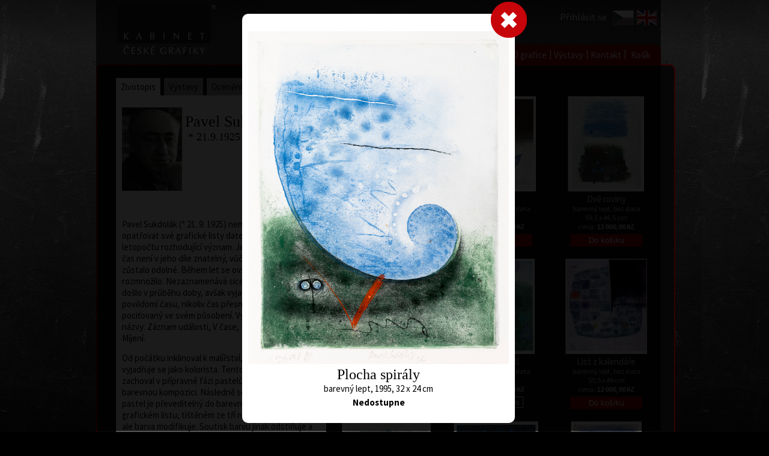

--- FILE ---
content_type: text/html; charset=utf-8
request_url: https://www.fineart.cz/artist_page.aspx?langId=1&artist=39&artwork=641
body_size: 55467
content:



<!DOCTYPE html>

<html>
<head><title>
	Pavel Sukdolák | Umělec
</title><meta id="PageKeywords" name="Keywords" content="Pavel Sukdolák, Obraz, galerie, barevná litografie, moderní umění, originál, grafika" /><meta id="PageDescription" name="Description" content="Pavel Sukdolák, Obraz, galerie, barevná litografie, moderní umění, originál, grafika" />
<link href="App_Themes/CSS/StyleSheet.css" rel="stylesheet" /><link href="App_Themes/CSS/kabinet.css" rel="stylesheet" /><link href="https://fonts.googleapis.com/css?family=Source+Sans+Pro:200,300,400,600,700,900,200italic,300italic,400italic,600italic,700italic,900italic&amp;subset=latin,vietnamese,latin-ext" rel="stylesheet" type="text/css" />
    <script src="Scripts/myScript.js" type="text/javascript"></script>
    <script src="Scripts/myMenu.js" type="text/javascript"></script>
    <style>
        .posFot {
            position: relative;
            top: 110px;
        }
    </style>
</head>
<body>
    <form method="post" action="./artist_page.aspx?langId=1&amp;artist=39&amp;artwork=641" id="form1">
<div class="aspNetHidden">
<input type="hidden" name="__EVENTTARGET" id="__EVENTTARGET" value="" />
<input type="hidden" name="__EVENTARGUMENT" id="__EVENTARGUMENT" value="" />
<input type="hidden" name="__VIEWSTATE" id="__VIEWSTATE" value="lscRkrA8YoTQhxgN4FMdksxOCzm0dWmFEJ1BmC2BItlvIyD+KAENX3nB0J8lAJAwxNeEVDRW8MP+uqwUX29H2ruSc0PLCYfZ/bNYvE/j/43Q0GAmmJzR/kwzLoUfMeW6ZRugDyL3Z5Cya3U4jDJ6wfO520mBP9gdpnVyFEw1gs5Uaec42qdBsJig3P7tnKNrarACNTj/rmGeLT5ER7J07AwQZF3Ygc6z4rZVpliQ3egZFUMNyFXJN9tU6/WG8uQaPghVXXtzJ4R1BYUWpa2BWOMBF8Xs885PlDGkaD8HBRz3WGkuCCCq4fJn2W+A8kdinb0OK/wbJQ5W1GPVh6M8ndW2dkW4g5CGRoWRgtEZ2BnqKf2Hzaqq75CAPAu+/GEXER5IAbYxjis4HLXygrygLOfiZqzsG0KHI1aQrHQ0NxfPXyHsXdnP3OMyw1E67BxvBd8TXKxZ6GPJche+SOyS4C+ezzGSMowqbQmzDQZdRcGif295mz+Ys4sb32FOui2DmmxOPcFfU3AIwRrnRSqsENEXqISZ913nspg05gOedSiJgihyeMT/EbPvi3C6TQHpG5DwFiE5gdVIMJH2zXw9/5o5IrEdYtLbQVrugd+gCT1sAgONBZXcpcJvWlxSgq0Cu5lh2xC8SNhbRQKg9lvsE0VES3DE2XjqNWAcAKgd32xM7kzj6HMPJi+WFfWsI7TQ9gIDmpCQL8CJDaZOISUElOgJ8t4OpLbpsy6wF+jlvUW3hcxGke3KJuihoaIq/Tc1YdHi8rNN7QRyzGhHPTOk1fJlsReGE5+MttfSsypXtDzfhnkHjO9WSZeBS0DVNwDSAfJR94/iOqTdyV+fQAGVgaWr4ciy5jLnedUR30YDSDKlwBuewgDS8Be9otOFs+b0shbtabys5jb4RcnW6EKN4BfgEuljaWy5pU6U84hscQEk+lYRZ1mSn78i7Edx9LL/xmyTk5OTYT+z7GNlvthfnLya6dsZnzyZaIdse1ImDRpnZNkUiIJE3g8300UFHH0A9f9bnDpHtehOa4aNIrb7B6U88m/5XOzol6lArD0W+8cyHUUXd4IAtFqvTxjnBzYWn3kz/VAbHtggwx8nWNayihKD9qIPfSF6shMXIBlhVppAzJjIxxuZWo6MIZZHYojNxhg0jfL+log5XWqBJ/9DBS8Ipd695LMgwq2fwjQHKlS3z5Py1F4kDAA2AaIWlM71Gy19hGEMiI59qm+N8BtNIRBuEU90Bpmy64qyJBfn6h8nJ0kMaD1jSSpu6Jat/sCtAFtT1g2pkg56Nqvseqlyl/BOGiRjWKQ2+eOTLBVgfVFmp7xUeSn1/N5o8kQwYxsxEqYT/I+f6A8p7YUG3Yvy5WbAgoO0eLC/SfwzUA0rxAOetCyPx042/Qe3vvqHkVJsREruSUcu5Y1wWDNcOa1pnkapoMWb2wQ7MqjQ8Axpu2YBtpUdme5MGPbvge3cDmiOt5bNjANTBN/k++JQA8PBsE3CwhYk3Hp7HL3NOErPZMgkzDVXYf4YfbXnQqp3eecJ3p9PUbfeuE7if7ZI0fAQac5V5LFZMJ82UViO+gDLcKVr8Q+ZTZCItq4+sUzkFqpTrN+Q/K5P2694iUQH9B3Sa12ZUJYZ2eBXAvHOpf8rX8YKJd2LV/g6AgEASUFf0mge9hJ4QUb5EC7u+qTRUFxMVl7G6YprG/lZuSpPo9W8Gi7SJKkF84pyR2v9FOp3EoFVoJe9AYw2AK5PGat68CqpoxHuGZk2Lcnz6miRA8VbRbntF6qI2cSZWO2aRU1aC8XLwsjoQWQ9B9vorCul/xKGjF3sTxT+1yqnm4VT3a2IGsK+CNuWs7hRCnHXOFwYc4Ca8GhqSbtbq3heKJWBPkZYCsI3Wk2pmaZTN9wMNlJu/3qnFdJ7hVGVuTEuRsaXTiYx3umIXVw4xRpjxGFOxMqrbd8noPoMUXipel+85SNWMJwWBGr7L5cf7AF0J20R2tMmRTSv/1Pl8D7QVFN4IRVFS7m3ybYxhQpNkvKKt6i59ywhbgOSYZYMXb9SGpiYjhMjzCQRpalb7cAUsf8Ug8OJYnTeax4Rw1UWaN4liwK8UPXceJG2hpbQry9Q78OrIb8NBdQRKz5KqmFSBlx/YtMYoS27R3i0tBhFL2/b1JM9SBiLLbCJSSL8IxmeHhVtzbsrcvxPLcHK+tRqACoVYELjOBoFE7up6F64SXdpV2JXAYbRt9jSyFdH5zJ3N+ehKv/xiiVFKdNirHzTyD65Te1h07q7TjzJIIHciiXZ//HUzgH3hv0mhxwNFjs1RHiWZhWBP/RhNF77LhxmQltc6mPJQCIBMG4gpItfeX+uH1G3s3wLJjSjFho5QZKyboCVpk/0DXRPVmZ8SgmgzgYtiZoa+myCvODvgNWJlSaWVNXKF3O77CSeLktGNdBmpPZCwqO8bFjKk7X4SLTyy3Vgh69xfhZjMz2lwUxAQcb0Z6IFqM5d4HcbUQP4Q5Ch60YxYmS2OhnL233cpB9s4LH6lEH5tftWR2ixl++xFtp37dGOvi26XAhvO4EA/U4+jHazfKZRwUDlSlWZFkbQeVK+V5Y2UBgc9jAo8Ml0lXfkozD8/OfrhIjHHoVeaLr3XTbnAU5V/VIAzInfOKlR+QaxGHmx5sq11q1pKDB2irs/hEbwMAvmBtTyTOaIc6txBFmihYRZ3Ds8tbEbdN/kcLQYC1ix5LYc0SiXfFymyaxVGexeMkM7sb2POOUSA140z+69n0p82oTHi5WAZVIv9ap4TQUAsgPO8KcUiiEVF5kNiFVm1MswZtu3yUSZwQtTfcAHsSLuE+eTmqwAruvBW515X2SPO4ESCMfMEIEKw9JmrIYztK06lbN1qtlCmmf3SLQWEFMhXtePgtpzdVsIo4/huQQovPfUOvFPNXPJN2PFzBc8CWZvyIVPW0Lah2owoXr5llTQ23kxojH81NpFuTXJHzilb0g4GeGZ043mLNjIyG42KmJ/LGTiRd0XKrN6bpvdKow96ZfOUK+sMUCMEbMRt1mG0yhsV/9o3Y9wdlpA38IgjzD910T8/G5UUHWab87+gq63fxsYGbQob13xUfUv0LU0cg8F1vC4zvk+FA2DrTGY1gtjTpoT3ty8wM1zJJtuaVpj+uGBJSqFecEWkT/WIqSZ6TsmkhV10th8hEBTaAd6nGmUyhd6NfhB+1zLVpUTywqyQNCgz9gjjTWjIENFec6vRyDd9OHhuJLzNLqcsA2MVPn+DSE18ClFv4IpmCENy3aAJNpoBFcQlSPyYmDXZPddHKB6qJpR5Simc/7Deodm1yPT8fQUeHbbP7fvkuN1FFf8yNF224SIMgXmYLkVbb6MFWqIyRMdDZzoVRSHkFHnh7GLtFp1+NNX7TJRb13QrE8iUPQPZCdHaiZ3KQbIZxf1z/vMcLSuGU8zkmJahKa5bG1RBMPLFDh7JF0UIZzEHfQChXNHFwvVKsNGmTf2J+g+dS3fIdmQIA78NzOz4YXmF+PHbeBctu6k8XLs6Vcqg+yR1Q/20Lmlm9whbH4bDKSu+inj8DzxLMHOjoF2yPNAvkiMI/QMZeeSDEprfQLEn7UKsvBJlBRJX6RDYzaMajXBWt6mwbn+NGSsfUURlKVl+QyfJisjNw/IMl0KVnjyvF44fGS6xp6qeNAhKHKZ1HDqLhCVXdYM121Ak9wR6xBbNzocjBe+GR9NhpFIh2ipL7WqOzHsLtJOkTrogHR4qqSAp6K+gJsk3oUO2N26CcueDj37QffMJ4lofwGFGX+quoZv41UQ0v+8syDZUvKMg2+NsIJrsot/VK0tuHCB7Za+F8dspFTDwkWaLrze+yx8QgNnT/gUVA/T5Pbdq+MEnBp4iLIMVxIQ6OFYGqERdFv2k5S22aKVxnLb17Il/Ny5h+zsa7+9mTgBSaqQgxn21GWUc7qGWb+btmvD7oilThmRhrsOFkN27oSbnPDO0wFOvcD7mfduVBkpBp9SJzFm4+USwBeVA8xDyoFoAlWRJyZrHGqIUprikN7Oc93jBPaoZoLp6A4aXdE8p086rw4r2wmG6JQKg0/9o4eAgLy2mbkMe/tXiRFxhTBjJBbRpBtje0vf08ZhGSc64Sezk5HtLkoltBJ5CvOuSYZ9ym7Yt02O0aI6SX/1VZj5qqlWr8sYvP0v+Tw7EAGuuhJqqxee1F5di0E6hV9uy5PhvIrPEC3lmiytgF+cWjQ0bKvXR7tOWQ0JaigSHq6XMQUYLKco8nQhKtaNklXTCQsmhi6N+dFwIXbVTCOYyDCoCQVYimmiqxIaAxglWAtNgb8qpVACAxM/EGXiE4SMVxM5s0+XZ9Yojpr5i6erv71R3eGHow4HJfullSRD7q7yYlxdN0DPupJSPrCWz1zZOaBhoEAU06IoXP8vwArlM9QOiuZonwKJDMZfWZXwUFHtmm0LmnDdjNx/6mqwgCOSSIPBWUHYFou584sqdgAe5D1nT5+0BCCveC2k384wUSHo2nk6djC3yqghm/yCG3tYYvseZJ+iCILyM+oEDe2Nj1t5PaFqyM/8zB2jY4etmrP5o8EnT58aO3d57JORzZMmWdl27bmTLzrCN4cWaOxGkkkfFr7n/pY+rUs753H4N4wxe7GW0MBoJmyaPJkVAX70dRhMTg/omXigp73NAZz6UgG9QljKDWQYzU5rPR03B9r1ORxNyEQJXekvEC/DTlj8OOuP4Epx1d/Rch3Nbmzkw6UsLicB2/WGMcWShbuoEAX5FcZmOXMVAeIZxOatJ9lO+f++1G1bnCzK3gx6YZ6+l9db7gTO9YZnttYRL7jt8W1q7PEEKju1oHWpj55JurPSysVG+t8d0J/D2WetboWSvn+pVTgKTLv9jItt5PgdYIpvZBN5j4cVVMmYTXOwbKEmVWbFvHliFbkqyFUe+jzFD2sxK7oFzm/rNVBvooMb1pQmhUWVtFNT805yQiz54/AdsXXN5+GJjfSaA94cLrAcS+H97JrPjln1UC6fH/NxPYP+gicbBbs5a2rIwC8W4Xv8T5LNWHkeSMqmrkOANhgz7TuKw5Rq277io+ZEQrWqXjcw7cFhLJzWlyvd7JtqFIHUIr5xi01PI3Dxn/[base64]/rH8lGj0rCeIJ9KP4uI2DaGc2jQBWFjCfbp81USpKBGd8HaE/8xpXFVT9KnH72p/xFRI61ZuRdoZsXkr4LaYyAT+3qPrfaTx3yjer06QWZVrhwRcoH8usumkSKQDexunCCU6ZTdWIJWcRC0xKYy9dGkAAhOGhzbrxqoP/HkOzeHHQeGQ0Pw5tycX3TXFCIWc4QclUsdPFgxK/JaUgIz3NlzCDYL6wLMRAxX3joVYoccIT8zBNQgtkb2niTPylqoHVkpxlgrpdC24ITQHRyn7sqgPkWaa5u1XZpOjsfDf/3Kz6HZQu3k1x6VCmsRLrtmqqcFVD07nCQ8GK2bW/yCU2vvdva6Db7e3x6dr5Ssi8xFlq2ELzSfXNhONtNyxp6TaqK1IVC3tpI9PR+w824Ui/jM9suMInIMtQSzGSlu6DDdYbab4Jx3wW2qzi0j0lQzxgwqrQYWG5PQktlr6t84mQSsVhxnKSjN34VuDw1zETIPdChLygzHmcnSaoRRg7r2Lv3NpAf3E0MrmhxRYa3FexMgTaPtic8icO3iMkf8CUWW7KgTfnhSX/JfrWRw4Kn5OVt6WUySQAWsqhofqzGwmYw/xyv33dsBOgxAHBR5mhmwiNtGfcmzjFHi4r1ET+aFImEK5bFu+8WQQyJb4RhrwCwVQcGc9cns2cUXpP0WnF+r2ZMm8bAfib22vDkWMEtXZgU/fjVnU/RpRxALU8c4kf9rRnOF0VF5466X30zmD7Yu/d+rSbxEZ8BMHKXh43ejWw8MCpKrWUyzof/Ufxk+07FSJuJVZfl3OQ1d6mGaFGXGKGtugUYITIVUgiU8w09EZ2N5MpsJ6c/JE6KPkDwVTSxiuS2Syv7ZvvTpob1GvZDPJ4Vqad1rmk3Gnh3aapwJmwGZXF1t2FP8ZR2ZaL8YVwH/Kcvci7DnJip5V/QPHNrLlHYL4LpojHNlHFO8avllkjSdqNvTUKP4noksgO6AScHkoYHviUXoxu+leEuncepS6oeigluRjkVQ7pCkissP8alS+OQf86I8ekUSpdl8VgrHPOTNom+Cpzfoq0KXeO57IIoJPgCqHFO6CHsdRT3CQkno+nYaGHFPC/jzHPnV0eg0ECd3FMFuF/n4/3RGK2FTuucBZFHlogzvJ3T6hm0JTShA9lh+dgLB99R1/YOsA0DvTjh6S/UEANHoPXS3LWe4rnQSNSHDAy2KVzRCTz915wEEMJQ3MSSBN4vKyaDLpwroreAr6bvzcWTXFs1efGZnz3kcTN/KiT/6PK9/lI/HivZXrO+iSm5YvfGIIb4GdudikWAmky9gTc8Nhebz1VbsLRnWUzKZ79emnez6HINW0Iz2y0RrQQ+ggofbbOyJV9DGY4m9JRt+yg2vRPIoDf0g01rww2gjajfJRAvh6JVJKBZaBoa/r7iGVFifSLcJr86Jgu3DqFgieYsHCkJMCVj6fm72hm7dX50KlMXicWqZYEoLQ9fspLrpY5/Bv4dCyh9eQSuVygCupPKeSEIAVTmaYQJYZzueprraXiO2UpOKMwvrAnUA0oV+yUR/itFuypMi6wLFMBDdm0l2Pa606vxjvA1BfhM8V6EAohU2h0PgQ05gqdXI0yng6EDV46UqEIz6p3U9y2FSoZOYhyoNDKpBZrXarOakBK6qZc9eQRGNDh/+p2F9NTQ+4HgykWEg+ibL3nAFiwVSR5RAVABA21Ia3X4T3jm0qud2bcm2cXFN3+ThxboDyKwOKitFN9Ejv267AZ5aeieUZ1DinfZdheFF6CHj7RSlCFXHVMdISwlwVMvzBk+avPlZBTaUh2FezreYpq+0Y0PdQwDPGf8OyjQvFEBwBlnJj9bYbV/iToeYI92AATvAkXulLH0S1e9MaZK2QcZW+gmclWbQ+qldMZbRmm0y1eCycbuA4hvXKRY+rFqfxIrZhOqmfM9hz3lxNvyTqo7QyjZfqrRF0U2aqEZWRTOescyXQ0um9wURhnrJxaeFfcxpY6qjJh3rdSCpllFKvkPlLhxyv/w5SFudoksi1fqAGTi7WPyeE73bUHQr2ItHTcTuTkILESYbqjyMnZQGkLxpCfBjV1ozPVBhoAo/1P9DIvQNkT+ByGIYDHBK7RnIlsyyVeGmAzcc7JC/hISx5DRrOajVxKweQnGuaB3wr0/GLMmj5+XpVoPkLlxa3PLAYrxABKtkQwsRtqFIpXnRAX2Mt44IG9chYjG0/dKrGyItoZ4H1ssUJegLcRbIXoLWwvHF5KI7JRD7z6AwYXmiuonou17mBSeoOiBXAP5dmFv6147bn21WIcLTlyMTMl+HiPn+QeGxqFPnfvb/VjAzL0aEgaqvIPFsCROrJ0yY9y2hSOe5fLgP/[base64]/TXvCR+5Vbtw3E4ISM+dDyD7cr/6ja/GuZuUcYfiRJbvuGL9uMfPQgm8MdTo8Jp3lgdP6IvUPSMfObbAZl21YeDZzj9p2zskc1oH70LClsZeAQE81sY7huOmu4eirEIytRZnhamIHeLohEfZZf3tL/U9EosMBdTWPS6laQIT4Z2Jvf89HoR3weXw4UNC6AtOn+lpfD9JM9CEzklR/bZq4rZjFXt3DwlNNfn6Dnuqr0TXpp+RL69/tHGI0OZHDQT6YQ9qXXB/KKayABBn6F8YgnCPqwOnOHMTtxQlO+YHavTHB1MxDfbIs63XGOKiCAXScSd6RRQ4EgqO6FPMcJBemqRvVPk8EwY3l5+jVgLuDaj6b+d6tlOptRP38RlPAh+akhHSHvkyM4kd2fwgbsHgIBJDgAaNEZ/CO13niZEkrU/H6Ue+uhQkOEhPyK1F378NqqIT66Z0vPW9P4KzVfLD6o373bE8uGzQEVkSiG64Q00EGJ+JsqhlvNCQTqFdK92re+2R8rLlNPEyJ81Q/wLa5cW42TviyMCg8aR8PK02KlVnvseXYj913oeuxYlSaunuABV8mJRT8OwuttTmxN1Cbze4N3Gy7D3rltr0hX6jYoo9lqXag4X3n4jkueVD6HkJidFkUP7udNepsAC6NBsmVoHCl1IqijUzp3X+vwVFWF2sMaErl1Brv+bshckGgt/MZTWZrZQQrNZ4BcKijwtJPqy0d9FSCGj3QYDSadr7vMKDWMhAaeemXR/eEpnyjvlfl5OHEWfF3r3qqbst9Z6LrF9Mpbr+uxKdhQaJFYR74bo3wyd8Qk5aDH8zMRIpXg0Q7VDFdNRHM/EFRIJt+u2VdNbZIZ+XsH+n0ZoChAk+EJxzjXlQwSq4638wW2WnGLNvXMXbG/ExYn2FcRD3Pe9NnkWQtp0t6foVBcnQXrpiNLdMmSd2ERzsf5e3UsbXR3fcJWpEa0V5X1wByW7rlEJW0acp97taRpC6DpgFuf5xqy5/VdZdDuMAhDPIjhqD9B9ajV/IwytxLNJPP5Osu8gEw3XQCXR0zvaQcvSpFTfQz9cgZrj0Xhc7tyuXU4DGadXjTqAIsSOSYKZ75HhVIQCjlogN8AFzJqiuaFMKst76CNzH5p3KPYsO+ldtuq0kGu1gkLsVCDhXsQNyqkbe/xDgufFEnVqyRDf3EdKH9DVrRK/bvSF7An1SnPBl2rU3OKEIW0mZ7JcR8rT7a+X4t8+ySIQb3fMhQ+OM8sxuBJ54gMZuDiU+GgOQk3buzXqF0cH7cF3fKx8L71v49uypFq38VACQh+d2EPwP2xeCUiPOgN2cC5H6ZEGv4Zt6Jjjsi+7qPy3cxogUgho9wR4aeye+7bGZiYcU/vpA97Da2/o8+uhTCeHd92VlNVPYWYx0eN/8OWTMVxdQ+UewUTZ9ZHrO+4PBa9EatIkwhUfc1lvHarvq/b8pOMF2b0Dls+X3hhox88tbGp5S+oWhTpk0j7OIj7xcHQY7wgKgmV/LJ7cCnZC6bUCMQ/RHf6SAEuHME6vn/+QBFTqu6CHMdsK7mP7Uiz9fwYo0vX5BS0US78vVfqsoCe9z2hVpWiBfxVH4atQ2hZrhaITIYftSW4f2KqJvpTV4KMurbxzESJUY9jJ35s4vZUmnqz0LiYCBt8aZblP5H2KF0J8+YnURVLQEtIs3yxK3HcFPED/67g88o1Nnhiwk5vf93wBv1PttPLcqiE7HNcojGR0XXX1P7exlL9ybLPj3px21NNsoULKMA1zCOJKfqkjwXHoRnY5t/[base64]/mM7GifoFeLbhMnp7AxJehaE8eBrq7GGt20ywlTiDF+6Wxwo5hRMHJg0Ry9VPLobEwCm1SdXOmD/Mh+leiqZgf3QcchBK3Q0TOmgQyYulo9mUMFAvdAfmfMpKo6kiTWkIQeL6Kuyp4IAuxzuyrXRbVDXqkYqC6oAtgN05WZBioh+k/9FHDbOHx73KuB4B56s/wPlyBGZE5ZHZpxypQJtBG/Xrj/DISZcID7B8Ad0UinmSjqsqc2O11RaNdVsGWXl/qd25xgOXQr2DwbHfFhqyCQr5yFzG2JEyINbzh9X4x3ZYnP59SDns3wxay/JzIVCfoc4TmQJCejxJ265rGm4dcPCgcCYoEF7lmUB74p2AG+Sm5pO/sEzKsHDxfTU3kKwt3NRSSf3GOWvSXYuEuwdq/1IJ8QE2t30m6omnz2yPNOjawrrMTU3tAVQQP4AeoEiQasE6dm8MR89M3ITAeQxyE5jEPQKFb0x3QdNPeZK8JI5o4aTMMrAPj55wAcSx4+kz4mozR0BMeimr+bZ52CEep5GFXxv/0vRfmfgCvftLDzxIsHn8MYs3DloD2MrSUhcfnrQb+UIteIbx57S/9qrNgvtw6c/FQeONCLAFhSTeHxHbGks+4HaRq+pLbR1QWZhf2HI2Ly+e1C47qAGkAirfpd4+d7GCT6b7e27zWaCFZjEfMh4SgYvDVtkNFmXXmRMjpTSTWCODVjsOqxOXj53ouQcrAyogUw1tmpLsAgCWejKqCc/Zw1p1jNi87fINecHwsWGZqSJ4Wp6MITwJSs2RJk8+/[base64]/nWuksnoxVNk95cgxZ3w3ZJRHd3p0BT8UYs6EEWr544e5iZj1PV7qfJWzUr6NzAk3peQ8efBIj1VHDdKH9LWpTQdErSoowik2JKFOSVJdD+Hf2IHDo641TtVpI2y85J+nxkd4VBD/9pLeIOYrRZAjrl4mAXWVYQQq0BSTeHc3kAJQDx8ilU3btk+1aLdTcjHY9jWXZdummjYzDoiG6IWc1hg2gQNoxAsSlqaf5H1ZGCBTgprrQmllWsBrDSl62bQ9F3MD891ivlnu2VSsTc60KdxRniIgIqs/bv1Gax4RyUY20IID5J6tW6crBKmYnqW/jZThmUwsc0iA+jvUlZ0+7RaYUnx+JIg7VQo4RyK1wl3NBP7doqFbMZCKYZgbNgNTzE//dypMlLduLrJcqIXh8RqvqkjwlQnFp1OLGhTuXlFwjyUEs3T8UsUqXyUt7Z6zq330+8Rg+/e31BbZc18IN+VzxzzZzoOFsaLarPrum9BiG5UqtWLIrSya83mr6ZlVwp78XdzphyAQ+I9NWZwfcF+yEeLHmnQdgbBXZJVA2/WxuIk1e9sgAC60S7Y/P0ZytssclWLKWnqDJwYi4foxbFExtzJoyaLU0XDkiJR490KBPwfm6KvUW29SBbRmY7Q8QtJIYWcKggWKt1YKm+z2iD4uHWAmVdeqlvvqpuZK01th1/ZwjwBh6zaUntDE0q900I9IwxCuMClbiQ4pIKShrC8or7xRbE/8E7l3A1M0A2C9Pk2N4wwhkPSbXC+WvoYAvl0BxdSUA/gBQMO8kxweFNKtVO2C6ar9o/iuNRlNE7PJ9edz4h2sqKmT0QkuaphQ/v1oUx82TbKD+Me+eobkcAjKC681FSWqGfiyEXPDWhffZc5UaBYcjknU8coTtIzL12cnHsdRThJGPhjK3k5PA0DNKLO1WX+dmnvLCvaGkrhKbn7ic5h+5E5mv6XDRQLSSm7IviqMw7lfy0OA91y0JzI0zIQ6A/VboDllVHCTfjJKcs8Pr8ROS+eCCf7rGLFizVPTBAEt2/ZD+hOIABlEqwTpQ5dPAP+6Lwnog4mtB3+8+AiPE6Nb8PDKwm0C7M/epdgMY6b1Hi3hGw19qVdS0XmK6UNXFDDBZEdfch/dU0CD7onlvR9kww+Ux/qg5Lxkgcg6bor/uRK1w/oyiSisgV41y0izGVAbNfLfAb9o8zfvmSMwN5Pq7t4TFHbaPM9le+R3UwLUKJqMQI1Uc1PRlbMdd/8ML8+00Xt0BNvilWORihdIAnCyY06o0W1fCwxEhjsAY5+1p46WqNHDpj519aVUu6p59IDwGuVWSG4uj9VGpag8Un6wz8jhEcSaYKjPjOiWxOid+2NLFcNwzEVsvLBm2119kFScCGZb/jOnswj5nkRpqGgxFfuTRxzO1RBIy3+/Z7A3Qp/AQRj46vuc0/RZ13wLdE2gSln11545+I3uHKdj6fSR9C8W3JCzuYUDB4kyPL/[base64]/CvLJEkvwvpzTCpwrUYOnGfdTzUdPTztDEXh2e7t3nhwaVIjt594I25kz5GpMsy/R2YcX79ypBXsKp4UUxB3d/wiB735nfPXN18xoPXzyVLe3956pi6+PL4b6aH3MrKLQjw46+mfhOkTzkDjKvu/6fKYu87Esos1L4A81YxopD5efsyi2gg/dMpGObrBrNt+zVq3+8fk92781Nm0+XLozOdKgGci9iIQPu1MuS7shEqQKvv2STO0cTW4h2o9Tsa4pxWJPd/vcTrwuhykaQdu4mLpULVFcIDJvFvpompxPFzgmzVkx7/ycTtaHL1qsLaYPLk9BsJ8OFPobvss2d/AAdz/Q7R4blJ062a57AeEOjhz+DOfdsSMcwzryy3IXBPq4E/Pg8AHdI5f4/cWh1mmdF1gq5ZWZeUkZZZis9rQY6v6Jva6KL4bzuv7HHWaJhz4oG2tzj5liIcJXtdHb5GnQRNX9rnrRNb154/Cpv2OA8Y7lkQ53a8SzkxFUny841/utYcMdzJijePe9va/PRH10Q7UH0+Q1Ok3r5LccyHOc1wEgb+zInblJfMvF8piVar8ylwKsoT72A5dcPtTmMLbkjGfAf/CsOBtezM6FBEjxQgJas3TsbcfkUdQECW3f23TioAs0HWOuXCKv0nAoyCG8+7r0qrhSkSTwMBu0L42/Pkj8tR1PqxpIxpoFXA8oGfYgaizI+vFwOlps3lHjDV+YwIUm/7UO67TJFQoO5JQUf7P0SuBHTPLo3A0k6ZAJBbnCt8brwbkL2BKo+V1Y+D6j8RCXIT5xJ/xeqk557tbU0bLqQmi4FrJzhKP3Rm24lxNwRzusVMoPgdmxvuaxdohbhRJea9zGgmgHdojIfo1msSHDgN9J1JnLIp3vOmLH/0bJztAb9DNmFzcUbHWZ5anURc0J7TCfSxiCYKFpal63CdpOuRZ6eosOZr/[base64]/uUSG+e9n7nT15CNfhICP5dV9NWR0LqK8BhMU4pCle7+7vJpZSvA8MRAzol3IZfvw2sGERGWdJVBjtVMz2BlPN/PCHYV1OF8Hs29+XOVBRXKxm3uwWB6SzeZ5OAu/KwVFVpkx31lbJLu975PQ+acRNn3Qdhpj2Zo/[base64]/x++A+D2vA61HROfpAc5ZqCuWFUGIW9Mv7GXYKohF+5hMNlDCqJRM4KFhi6LhVK7oqPmSrQPyK3Jl9WqPPiroUolRGCO2YE/H18AOLHucAtrdll64rd2Ho5KDa5mvJNBJYym9vr8edgYhjvlO9Vx/CC/vJ6RJExJLLzMNXpoYJh0BRZVLNKisRfQnJo/i9SPirlHj5GSak6EqZ32ejXIJG2sRvOWFIkISrLQFH9a40ueNNwmAI9Dq4QclwEMohC+zT3GPZigH7VFZ5hHGLaM6wPRBhtRetet1Q2IoST+JKKNLQ1AUig+T04vs7gawxkTbO54p6/aDgt5OatqOSwkRvyk3MPbs2i77SAwvVuEvIkz5TOj5CzMXCsKHmRGaSzTlI3tTqQY/qvQF9FePkaRbRWKY78Yfbvym4tkOiehqZtNTd8x99LQlnBmH+BPWtj2VgRYDQVNIETWr3v45mWx6b6Hj6+fkilt5i/3rrrQrsEO+f2BZlUTpidDftDDhO0USrCPKgRBIEtBVYMylXKS/zzz+4IIZS4JdLGmlj61kroyMj0awXak85l5KEfla56KT0ikKxDLNyfe4H6W789jedka4UD5sI2wURJ5WBUowQRbudqb1PvX/qqTFFMzeWi4rJY5rvn/dTbn1cG9gNHuAA9LtYaNPITLd3ZwFB4Ag5LMf0FAJWYR8N2G355KlzJWpckNRsB2oGQIpB6XSY4xHM7EzZ29nbXTEsrhQYoe6Rqmn3hFfWDb9y5wLfx723CRozq6kwqgKndQ8a1m4MrvqQEY/jUl64nPhLcFqgprIf2s7ulzjNdY5CAc8zvx3xUt08HaEPIMwStAReXaz0qD/xSCFyMzpwwNjWj7BhQaUeLjpuUwI7XVaP8U6GgizpnvqBVMg9wMQrObuY+PzjrlcuOH4wlvwovEv8qDPI7Ih0xk/j3hL5zG5v9nwto6ww8zHvoX0JtyKMW4E7KPwkU8OYbjy2MS/d7jQhLX/g0b6fhgoC6VXWIjyaoLi4AcAQkAvVjRBqWsZ8Ej0OexzTqo3Y1QS/Fm4goDhcdlmyooPXicuIzP8N1w9Fzwl3grZKyNXt2m3XhUuKYtVdZh/keaiOdt2jo0PXM4Xa2fbKMyD+X5yGRt2wiVMkkcan5DTL9fmY+QqXa/xRbuATvx8+46gua8jioOlIiRcsW4eup9MwgpLnL0mnHVeSeIhwVNd+cR0epGtiLBz9TBU7GCtyP1mSX3wzoXHEeYO9n1mx2fJko1egctNXBKiBNzgp+3L52PCZVhZsgrs7Tni3wwueMdTxWN1U6HrJLirCDi18CfJb/1E8DSUAWwUSUDrY2CWyWNV+Gp5fFoGjurI0XmWAevoijb2G4SKeTWONTjxfogPfu1cbLXB/XFMDhfram4JU+RWPHn7LHPXbbQkA2ja63524BekZavAETAiooiumq3kP9WXsnvnZEkpQvNGOEfKT4Srjmtq7aanauPWlpv5fIrxodPZIJuKgvJiQRjg06LknNb/3x/kWb2Fxzly6gasS1FEAwu7puLLFFdpZFWbC5yViIcLURl2Og2Pik+xLV0x/1RWqU5Lq4FrQpf5E5nYbYfA8maSwswIGejnOCCusl1jdhHw6Cmqkqsy613gw9OI+9V3ogTBmc3tf0seigj2l/utJuPPNzkZHZ669HDU4qVsH35tEtUv67c219WswYl9Q4LgquHszP5Dtrhvz/Fy27jstwK7KzkHq4sfXKLpawNEFkSNfmxss6djS/rUuZivTty/W2fFtzj6bt8o2Vx+PDo10YZNNAC+vqixJqJ3Q0Gym5nMVBPMdrL7r7HSeI95iO1s4csTpLvtmACbsLqOGgXGywXpUpETzYxmcIbcdRWTdGhStsw0L0ykFzKzGq+QiiAfRo/nObpGZvWzuprXtwSvegueWYB7QP6r+Zqqy1sbDfcj12cx+ZQVx50olwGzaLMafGi3s+gbipJ8M/pROCtN+9zHij0vSVvL4osR/BVQTUyVggbqBTfCLy1AgkZOfSUfVv59drD9iNuMolP4sj9TgnCtcxN2qtkeqr9AoPeCF/tdhMFhBXB9LKqOAlNvMykmimbfSOrDi1tR8DSwAyrzBxJTIvh/dt/EXsMH/4CHxfSzgUrP5p2Cj0xK8uO/gGjcC08B1TnmcPYLAaxTMEG7abcFCdgCQ2v9NaKhY9Ym5cP0dGRlP0/tkxD3PelQl5FZnjrfsoTQ5s1c7nFTWMxnB1WI6So0oZwQpFZMEgdZhwM1EHtqw0I3H3bqqBa6mdEDkst457+D4NKMa6gsp8eaY+2PmbMvwsjJZGkvdiwNjJaL3VSGso/eAEfM/9tZyw3d0CEa3cut1hvjBQn2ImIKaQE9Ax/b3ExL+CsPs+a0OZw2tk+2I9r0ChQMrkw3QvB+IPXuvSe2EsMcq/Chb18us1AgjDu5rNng0Bgc3Q40baPAXQ5xlXL3twcYGN8JG2V9cukhyyjcBK6/5t7QYx5ZNqiDcyH/XttQENHm/BRV5TuQL40qpieLhrRif0+9jfkmeGiQy+znlodvWeEhwSU3iAngIKy/7FK1xjryzjdwciTDk1v850G0Ceieeef0n1qFwuWqz9AdcnXmgAtWDnYwJNGNLXJ973D4/pU/stau2RhyOOnvZLhXr6d+MsSGF3siJatZeitGDRGsdtCr2TzYqvVmIwlHff2TJ434e1C7g/nPSLoaxwvZ2MDvDNBJYWOf36l4I7loVsje5O6CigyAITBORUkDB6qz72H831Cz5sh62gnAo++Wct2neAAOlALCxdLvrKHJ+B/22egDEqv/okvf1NbQEod/cJYpy8oZoyriC3mSmGa4QBlC46cQr05CTo3WmxrXuPQl7AKu4SjE0yMWLiSiIP9JYU5UxgScTzJCoUbDBUJGoSX7nazVDm9xVUy8gixEC0LXLQGWOE2jiiTARx2PY3sBFVqnrmrBhiqYAraorql8FGzilLFIhKNaWXsFOUYxmoXpLyGCt24x8ivCl4zAYfIrf0bk83Z/msVBA3K1/00MqGuO92B3u0wnwm0nIVHdyMeO1rj2E+8dTrKbMvVLWjg4ffifoULrIxqf+0J6XposHKlOgYPSPfGh04L1B3B3fZvUClX7eyo0PDQK2zT6yz1hagq38ri0nZEDMBxOdz8wSOseo3bEX+9ceDSEBYCDuVlyzSByUQM66h6omu/3jE/B9Wn1tXHYNAcygYTHlTtu48IOXzuwZBF1sabQkIAbvevBxvh5l7zHZ5qO3hXGlwtSU9yf0II10H/c1K0JewQUzSVZwnjVnRy/qu81KRgsX5kzinYrmRcHt4I2e9wOwM+gD7hAo0Mq8r4HIsvPkRwhQUGz5+rMJizGnAOT0gitCf3kBbo1/Hwq3rOHfaBJ0SIxjyKyQG289L59+NBy1dv1dNkNPiuatP/CexSxn19nZqpoAroa0Xt9OwD0sUy3cZsfa3dgbsMXSlSj1fQDBAkgjDl+YUC8aQ5F2+hZgfKLztWHonOoKCmZ6wXG7jEVvaBWbDJq1MRKDqhrgMqBdQSrAQ3MKXC7Cm54Q/0HnFEqi2WL0PyFb0S7Ne2dpFYifYPHuYnz5RbfmOa6Is2URo4uEzs13Nmb1M8pujpwIhYT+8Kq2ZLhpoMRZSoQkcz0EqLxSzIDEe6QyvjkNyeYl9ISFNk2SEjXnN0WhS6M4+Fg+MFFJzYd5H9i2szXTQK+xAj+yI3ujf/mgA/[base64]/d1C7/aWoQiBgM0B9XM0cNjoghInDp7mm89IMePvr5u3vMBzwgEArWf2aui7V6Auduj7/DhGr7iY7XrtGiqEc4AkvB+uTZZcJKkTNT77Pb9iTpO6xou2QfViQIcNW7MUmu8oXxGfCxgQ8Ks/PKcNzG5yK/SK8SkMnLAnK/lE3GDujG3EC4gyqYsgSElBa+7+w0ienf3kAeHWcL1qFNwKLT6iJc85FR4aawVqr58TrUvPbVf/bG8ttzbgGWgZePzRL5HguTxv02HWAAPPxXl2u6CNpj/vd9SXAMoHLZCHxfGlRkFXjozuKcs+BNTrOwVadZW/ZtsxtbukHL4uQERTC6wQkC+ob9JkDFx8Gzy42QEu7hZ223PXb/WPdaXdcLf1WvUZC+gyRa70tEMf9TA61rfL2ZRNPrDeNYI86wNSdjQ1dlE8gyoe4TV5jl7fEBuHEPfv54dP9zzO+qa9V9wYMl/XozM3GJHBQBjZaJoWiXLkJ9vn1deJf8mY905QbeM3C7jYOuwnz4R8/urlcE+3H+4xQrnIR77e9k3os+nEaEYIM1olD4kFFy7eNg6WqiLoPFfWMmsj97uwdx8TUqwvCT+68L0xO4lTnm109VL6SigkRD++0LAWMwJRjR1Jb7daVC2JQrlUqok7Qp0amKTkKhaD0+qoRQsjQOSC3fvbaB/K7WUzGpKr5NR/nxBC0Z/Nrrr8LeczDWwJhJmOMOaouhHyikjim7HCy8nUZQQ0xmVm/lbfxoHm3VhMxVFgxz6y1+bk3uHw+FmG1p5stcsA3bfJ/20ysrYEPTSjMNjzdhNPLc0aNHChJmom1ogKacn5mv9+GXP3uaSq1V4sTZjOTY7/61BfStb4lKJdctdPEKzoaoVjsCFtjMuG6wpPSS+HqIEDu+jD00GCyaxZw+eQ92IPzFzc27fCSxV7Eg7axPowDcdmzF8SO51+mhxqOG3lDTKwh63T4e/PZPo8S2m15lWYagnJWOyygRgbp8PYO7R7IgANXLOtzpb73QCf/bdLpcqpLmOVwE+R+32bROf/Al70yRCtOkuyxTPiuMibY69qFNPTiHDT1jwExBxU4c9kU9LyFNCCEpmfbzIeAw8dJ6Ayj3vUOooR1QUgmLdPhXkPEkkP2MDGEedn9OE1OltptY22RcKEIzMyuH2NKvrS6RrrsumqHHVERoFBfxmlO/GDTzd2+JUbzipv+J3h1b1gxpN36celV6z+Xek2TyRTX58Jej7UjmX8bsReZYlO7N2PzZVb2jrkymqA97cpfXB3l1ZqQD7RZW5UPjjkCq/P/7nywnSU3/9J5G3bzwQdLyfxrCtiZhtBzr1vckC3p127PRgE3l8W/oT5heBWIgd3HCE2mFzHiMAdOV16X99NK+GTNpC6oWc/qA0vevcDwltdoGiEhOARZXmpoD2RfhOtcUwK/ovl+KwDe9DozikzUN53GdrEnlxnz2wAQELJJvkHnEA6XSJRjbMuqnJqXDf95zl2/ZXXJ/EdrD2fU85LH9PCxl0Q0xJcK6xIFOW4xq7WdnVAwyP3dV6bpecPPWXHzcxqussKGje6IsSAHEFcMw4oiHo/IFmaBUoxQ8cYGtobTvWg8zD4ywlxR7DSbhgv7xnROSSd8MYacFe1votMdzozz8qVhyGrqvhVMkf5MfQHPpvAzWJKYykHcnf5BUoX2bu+N1T6bWhq109RxzLITWtBQokC3E9x3ZhtCMwD5hW3I/VdN/J5PGN6NfCwpm2354wbaL5jhmGERsS4355GFZoPZv/EIyEoiskLrn0zlmjt87m1acF7A2qjLoWurmpSqmXekeOzhDZwC5CMlHGMcwVBjDS/a64lIu2Inmb6j1m4qx/kG/B7UrUKbNSnCZiCzHauEyHzGqBJViA97UC7fgvRPAEj+dKlSD+0IQo8dEh8JZeFQ+psGtzLHzur8YEcxfhFVV29lu8S5AhyU9uIWIL1YkXaHTZ5vbj1Gq5fizWC8/INVkBLMri5mgTMjLG3TmZlAe0Ef7UwhXMR5ybXkURd+358f/CRhc95XzEvihSSG5fmcVtgitbO70gkn/Fusqgote3iXp5FM/YpzlX+q3a/KDQYoHqdYODY3JhQ0v9HY1HzHLTU8WkidjfaaNR+rqc4Uausl+zx3GPBEwoHkXUo9KSfXR854oBOQUFk1QSzQR5Twg82epbe/JFX7BVKgMU6V+XEiPlDUtsjDQVqMTvVTncV1CBy5zchEOWsIZQdIS1VokWl1TnWPGT43G8duoQrBUqywtMm0pO4wkgsfjljnozAepDirZpbHTVbzXZUfIiRZLKD+Q1Lae+VteneV0VHoalViVR+E4ZuuYdLKlfoYP9sR5jq1DMJwHCGNrqa+STyk//NdgCqVZi9kUjFkMdwGUYFJPD5kfvWxIeNLPk7rXJQDzPiArWTT/6zkafKrEpdiHQbGOpwuifUWMxN1B6G17TUiVso236XSDutuMYB2bdhDgKVzSlr1INWBOAWZk673/6Lic/jzusHFPbRgPHxQq1S+cuny8CnwvAEzV87inzTtltOUxOszjQ1Pb5MSTDsQ0s/hiIhgDj/IecB6BDrNeww3rDYXRBTEGOCsfwdAIfTi0vr7xlN3kOxMIsF1uid1Es8Wjoe+kPo8Obmm1cmQfy3sfvAEmvyiWFNBMCablKV8fOkHVNfM/XUhh5K6LgCFUHBxyMiaPg1iO+olsUj25loLH8fnwImz5nkbeqLXXmEns6qfvGnuSAgrgnXQOXLwKS6+SHyVhGJo2NTSx0P9iZZ13cSMIGqypZ3qS8SA0TIFESkCkG+cslBqsPGY16XXEQTxXaJ8Fhhm1KGwbwOuQhrqHKLK5m5XGMEETklv/n0o1gX52is7gHpYLQHRwxO7gc7t0p6oSV5K0fJQEqogpcU+Pw2BZ3qAkheVOBGRurp1mzp+G9yXUefKeirYWp+6BCFZxlXtPFpuDitKoxtZBoTZcUO4U5DfN+wUIVVL41i5/lK9KscGcrcciFtFqXQ5wZbywjtTzOTUikfYCSdmuxR+fyKL2jH7ac6p/ig3H8iwIomNDonq1RuMLxxIgRjBALZxx5wzoYSEOYI/NEBa8ij2FsaSAqxpaK9opNA2i3q/JfLO/0yNoBl4BVfKlkm9bQeqFQnSihsc+8OaMsbsoXLf6GaM44MLXgHtGWEAtgfH4b6IrK5h9SgpVeth960+jaamCK2WCtKZUj3RGnIn4IFxTENHGwzF7AdAq3KoHvDWkRDX6BePeNhLNBAmDkufU6NztVh+1/9JxOY61EijQCW1FQ5ckMOz2mRrMOqOO2qPUKX1nWknrTmyLViuPg97qIBCDy/2yJBIzlKR7j65ZxGaY4Tf5yIEd9uc/9oQEusGhgL/YvvaLB/y49r9EojDtk5NIxjp6BvKqRMwSPqm3LfpBPnv0yKKogsqO/4ZYFYwagJpk6Lgdkl+u63QJq6ee3norCA0ifImW6aXZ/mIRN2wMF5mchRd5IVClImNCUTPrnkb5ymrTH8yomiP3DSmrui8rb/QSvAB7NySuNMpC/eYPyBFcTczkZ1DYQfQ2LnB5qMbz19NCFxMCumaWN/vm9imnJtqCAW+kMGaZAfFvskVpnXz/zsrtAX3Coz8tHcewVOwgNaKMM1RRRg3ZrU6Bm33aIy2fjHcFML9shchhuFaRrx2YOTo0jfeC35sEq+eV3Fq/2bNoOV7xgU5uLrRaOOCVn+h6460jxcIh2pSm9Y9IA2W6ZVetBGIZbPTgMaavDKPl4DBWxk7qcGybpoiA+PRy3u6Io8QbuC2EaMevSH4aUn9/Xdi/4EfG7gVM51eyqr/wDEg76z0m1J4B6ER/5PP3fw74sE2GQsSmyqujFfuo2JLpOzcDiRjufeM7nJ4JF5R2gKioYNrcd9mZ31eLKBFptNuXhcT687pvXKBdHdImfHz4NdETSU1jrzWg9n50IcbwFu1aKTPk4QDKUIzA+uqsvnRqNRs9qFi2N6qPPXdZZdjHwKb4y1SQ/f4xQkJGcoyWPGrIMtSpx0QP2a/sBslobD8kW2n3xNBPdOXmo6DG75T7s+Wxb/wN2H4xOQqlBQaHtiUHGcLmgJTNSYmHL2OUiPIjmQZQg4VS/mLgaLM7KGdAp0EVA2egTDdnfVwGN1ePSWEdbprCTjca878AYWT1x+Nyp7E52NdiG4KHHSg+rxxmDdCa8K8WxMCZkztIk5wQs10uiK1osjLjfBZ0j+iZf4ayR3A5Kcn01TwzS3RqyAcyvNZzG1qPCUyKQcHrUNN6gOZfujdOK8p/YWTN09skKVK/F4OZHtBV6qKX1Pi8kNl6Zn6kU7xJSKypfdhvr3Z3lh1EzHuDIWvonQZwviowCbfgfm6csARK5EXO+MxiAPq/WdioQ3VVAAesmViXlLpNNnX4pwN0iDssiC0YkL7f6QhvRdAGGlEY+vhGLBLs6Hy7LgX+QCKXX1/lMZYEt4IHZ0JHrnKqkcIz5bO1u+3zenQE2mqpcsGr4/uriYMyRcpwd/3KXLlRJCqn8Xlt/47FmM+2oR4U8gOuZ06eGWsb4BCce/BksLqfb7y+y4nXe0Isd1hvoNIlYKGQtUdtYH7/Q04Crsm7l7w4HoBtCtCDQeXfjuixRwsi+hDdfqeSa/uutG2vzCtBtUeYOzMFHAgyYG163ikWUkV/RjzL56uyN865voPbIwoTZUH3mgEzCtncWOW+tjS4SwrP6r1C5vLmU7hviY2xEISoyJUqmEuk1C1XUCOAWxpZRLwGy7QjqDu9OYn5nMWKNVO5G7KibsFLo8oXk9hfDCkXJ9GHT4Y3cNoxPiADyWT30aUBmlrVGV5fmHR+w7qCISHIsLeP/O6lx0zsWowboGadg4EVVE96qkuOlnBfnutQfGaLmh2+sX+TcXmzBL+SQurBowNl8e3RIzFHw1TpUP8IbkEIS143PUow+Ksn04VrCCkMgc/oyS/E1XyBdjhUaK3CQqZw/pD7hUCF7VsBcHlMA+/OHrQWu0wp0XZqcMYrT5Yk8h6YOl16D3cNrYP1HpgzKcFtChyEDhApDuOahDiWrG6eoIedFhPKpD27gWrlledIpqCujvp0tvU+g6H8YOn/O9xOgRok5T4eEq7j3Pcuibb52bvkFR4YEMTgVXa5hCBzSjcV0Z5Q4g4Vr3flkOh35+NeXW0O+dCKUrBsfL57zrhZB+WT/3IGjIqM1LIkD6GH1H68+qS50XKVzaoYwaD8/Cq+H03MVE0m1Uqmx6EtCfSA5UbeVdhsD42v2yJInDZYX9Dya7H5LRHb1uCUlc5GD5YWivuMJo4szC1nbINiKO6Ijre2aVYHooRzbiZpe0R75kRU/+b5P42BjctuIMf2lSTF9t1sVEdfq1TO0Ngxk+fCNAzRYQkuLpJ3anRtiDFXhrt2mZdRIZ3qjZPFEB61/btS1SAnlwyS+rQiHvCl6l6MsJs6wL7ThCMgdHia6L/bKlDVN6G7ARNV2WgWN5dPFuoMXuxbTE3G4EyLGQ/AARelj0+88WzG9ITe5AKh+o1d6KTfqdaceKg8c/bkuxUnX5nEt2TQI1QwobTVGdiPd/pUCmlHsNRrJP63jdnkQELLeDck5hFRQQf3wfjab1m6WFGszdfzU3CDZGfcxgIK2QwkIRyl6Qy2SnE0Olvi3cs4zpSbSjcEGFBS9ye/fbo2IdmSstUbEm4w+R2SIZie9xuQoB6OTLAmOvNeHC2wD8HceasjlCvzbcP110fzVND1UGrD/srh8qBL01wdEjERUPAWCXgv0sgyG+VoO4B/QPgHbb1NozEQ2jONeDjpxaehzQa4+6tKvB6Fx33WpvtXA4z6k4o302B3eq5eIntiaMLJ1Bi2Q9c73TFehhxwFO/5KrGxe5Z4BGlRdnsBpMIjMK4xafGE9g5Rh+cB9eml/aiZWsCsFeEcymJasO536U/V9e/7TxSnIj8GsMbAIFHOBH7JeyeamM9T/hSFXxoPWbtrsmaZPEsMUegemqNbQZs7cx5x4VAE+BwecAnT1N470dzgSzrKk6R3OzKDUbOsHKBnf07eW8PBKWXAutJVCOOow+6YPNuXWHo6mYSrmI/88mgXHAQGyxgMIL9RfpB0JXecNCMZIYdqhttWCcq7roISf6dk3m/Y4PJ1G7JC5hVOf7lqcFJw+fmc6P53Z6WuyoLs3rygOjmxVgsQBVuZ2z1gSNilrJ1MWf4M+EmCgXvpsGwYMm0LxVuHO1nxS9/nMC7ExhtJ6ciM2yk1bad6pd2oDPcWf+QpzeL+uZFBMBDCQWBwpTc8JcUNoLZ4hitgHYcoSOnGb5g79Z9OrkNaVtNcABbhVLwsj1vsDEpmFq7quFmYVDlBC9lgKyyoQT18IgVbndrZm65HhSPwN7aLDL/mZ02SF565bLkOHgIkK+i314VGN2DEuefeIyt/N8gc1YIF/TevRdJsqH1tATthHIvnsIpXd3j8B6BVQthtZa/9oz021D9PS+HJEgyllqoKN9o2xkFQ1u4/94eI09Ea/aIan0+34GUVqoMlx1r1y4IJ9fnwxiVfISv8AmZiyrg7rzyWrcu0a+21UezqlYk2LTwKI/W6ppNfgj7nLmMtHs6FVwqKafxjXnvEs/pUfVKZl0ENOxOXZolXWIeaHblL2jWSuTDXK2RVdYg8MHeRMJ2fdX8o7/bwARWJI4B7ydl/8qnZFZWBrxJmCsLZZv+3wdAIIs+Y6kSrUBr0mpS54mTpz8IeYhJRKgsnO1iAAbbEqlg702AIiafPdy4Aok4FDZylLsJi8UWtS3SLNWyXzXMqFhjzGsHXInubyvEEj4UX0ZHMqk5rnNSV+/XoGbGjxhhGH8ViW9FTp7gsxxOhgC5RWbgGSUVUnEpsLD//WB/JOi0qD/gKQ74gql0OwACf04XNIFjOfwmEfm98znfMQT3/9bovtpLIYxCahXQOltfpFqswcFHD5J6DmotU5AglhaX8jZ9RTn8JyHnhml8n34/5rqq0Pr3R3JLTbz9wb1zGgnc7nynEuvpqphfEAvbuNs0ZNR6VkaqZd7z+qoU4YBDCvFzvm27oeHFaAug4Fh9TgHO3u7bdZjq4mZwbDKB2fqqzkuaDy73CYnrtvxGig9qsnid3rgNPfvVKpsB9ComQuMU0BID3MBUUb3Sn5c7yQ3+Cdwfv4aJXvX4UnM3g" />
</div>

<script type="text/javascript">
//<![CDATA[
var theForm = document.forms['form1'];
if (!theForm) {
    theForm = document.form1;
}
function __doPostBack(eventTarget, eventArgument) {
    if (!theForm.onsubmit || (theForm.onsubmit() != false)) {
        theForm.__EVENTTARGET.value = eventTarget;
        theForm.__EVENTARGUMENT.value = eventArgument;
        theForm.submit();
    }
}
//]]>
</script>


<script src="/WebResource.axd?d=pynGkmcFUV13He1Qd6_TZEf4tXR0mxVD_7o-IuioKUH_a_dUGAxiXKTbOC9fH30pDm_QFAQQuVK0N4xkRlzdJw2&amp;t=638901598200000000" type="text/javascript"></script>


<script src="/ScriptResource.axd?d=D9drwtSJ4hBA6O8UhT6CQmBEcslwesxCPkQ7EQFO-hTv2SLBDJQgYncPlAPY50lCvOaMaCmZHDNYsdk2eiCnCX08_WjYrWl9bquJEkr1ZfOBji2JK4ers96yYpB0IJIumbkpU9Vvzoi9CCSZkSuKTWhbfpa8myCPnQ8iAm6hlrk1&amp;t=345ad968" type="text/javascript"></script>
<script type="text/javascript">
//<![CDATA[
if (typeof(Sys) === 'undefined') throw new Error('ASP.NET Ajax client-side framework failed to load.');
//]]>
</script>

<script src="/ScriptResource.axd?d=JnUc-DEDOM5KzzVKtsL1tUoShxBybvV28xEnYS2aBLUY7nH0uLj2HvCnar_T1rxwH6GJSQeZZOuXn3e-mTl7lZZcQ8VTaRZYsql4l7dsMO_VXPcwYgzEeRgZIX8d_ctHw0knQQgiHB9PJvXJRuikf1xtwFpjYmW2P7bV8FlS1DabzwmAE7pokRC31r3cunMJ0&amp;t=345ad968" type="text/javascript"></script>
<div class="aspNetHidden">

	<input type="hidden" name="__VIEWSTATEGENERATOR" id="__VIEWSTATEGENERATOR" value="10849AE8" />
	<input type="hidden" name="__EVENTVALIDATION" id="__EVENTVALIDATION" value="AQBsLwYol0VlHnW++Z8Ou/uEeR6LPg3xNBnxixmKq8oGkb5F17FcfJOxZgPFcpbGxzu+/I4Zlsd9Wnp4hcsJewgd0EmH6Ocv2oBfWTq2M1ttWA3sQTg+OCC+Jeo0ZUExF47S1RGbjginKgQBnnousdz59m16LtWTYR1cXR0AaJoE8nRRybarXuxR0VAsft64JvqFyg/S2sR7IbBAYOscA05CB6yiPZsOLgIMVzLp+HbnnZeYe9GiXuMFPj3U8561OA0LrPpNSDUR9dflb4DjC0OMMHj8rStBSzcYa1S9q565NwqlfswVPEYY5bO8azEQQsFoddrKqQtSS2Wt3cAymAJQ0a+/ckm0h18EB5qqtsigEIy/T5l1H+Q4WL5fl78nReeCbuzfQzCHtEproEf8UmM8kijaEoz44Wv5l8YiPH1U2ji/UDWRo46YRGIxfafrmZaZgsY8xFusdx0KYCKjXGtqrWCI3W/NujpL+T8LRacbiLYai6nlPz37rtEfnTQasVLzqZhn9nRoRU1Q3DGCNmaMKv4UIPLBaXu1gySuWdvOl+7nhO+LDbbCuoXZbKOhHCS3gwCBLe63zlq3ZqVV/w5dm//DyZYnW1T4NBQj6OZaprf83f0PsdQzsGfqsgcKiXWdUj9/bA8VLZpMLPFXHaU2JcF6Aka7iwwB2IRY+c7wRw5lQgrhhxgJpm4nPwFKHwv+YkRHCixNzMrQ6090s7HCw7KqKyyzO3SQOBe6IFqeG4TceRYxCNYjJ91Z2GIsk96nU/kDm95M0pPwXtQq94mTeuFgnAgwscf9mcB0QdZ3thw1k6jF22EhWBa5htA+l5hF32w5c3ZI6eoXx8po8kisHnWM4Ph5iHJbZPjqMdL6oCLZFSRLoiILSVllcPqbvzN+Qo98y5ZtogYx+Ctplo9nwwnoYwcTiYKVoc1/4MIOFS60SutBcsk/f4f7jcj65oP/XTs5oqQCAP06ingnmOwDbXYIgLre36E/rGAnA1/iC2IpB0zwOFRJjAgERqi8Gl0PQe08vQerRhn585mZFgUx84p6a6sX54ktgf1kdbFTRP4D/2rfJQVNW6MFJMPRb6qDgusZU7stAos8pI0tWeFyvKRtgyyfCy2oo/7wctY8A3p7OCVrITa4qUVzlF4VfWzYha763W86wzDWHXLcNMrVUf4gTdVI3ixQtec9xx4x41T12NF0B6U9SIDElM1d2GceRfSuKrikARb8fKpPKqWnrTKd/XYzQGJ/GxzFbr4KnRCh7zo7HrHMK7y7eaGUcQzsqygR+q2zNiZffrB1nMoeANU7XjUXo59lTVXKQSkctCtYcxn+zOvRZvsVs/u6ASFaDuVaZHi/rc/FvFIZBfFVOdnE77pTja0EtqV9R/TkPDi++RgGlvn5z4brjdCZmyAdg4u1X4rlU8nHkPp30oBHjKCkSZaQ5cMJK6LJASZVq1P5cwArJy/obUVZgNewJ0DQscwqa0vQmfE0rR4U8PAsWfjpkPU/OPD8UK8753UgDk3rA0yUQ/6jbnwrseoMkIbsoIzuGW+hO70+CgZp0Abvk0H2N3v43LhZ1qSH2qL86r4eAHX4LDrUv26Tw8hSEUyLdkE+Xnbw39VWmm460x3gI1HlB9QdHsD+Nfh139En6wRPToxFlapIxuM9czvzesD3ao5yySQ8H1J0Eg1vnOxCaJoberpn2ViCW6Bw/[base64]/UNV7F7LI1oVRfeiCncOTUvVh9WEt1dnpS/ZAPmGdlb3KJFMSUI0KwWxSz9gKaIRuatt3LdynKeE+VGGHexVMu/W16CsvVMom40HdYGT3nlfTtIXEwqUNRL7uvtPTFLkSfwpHbMCLIFnBEwp5npC7fks1nIfyXRZQd/iPzU5jkNXJIU1XmbZBGH5KSWdzXpJ51RJqiJQUXz1i7EDw0D58UFdYYuKA5nE/ZbO6tu3ogkn+4TfCm8UVlfG3/9UB4rX8DR/NPcby2qXXXIHX8IFy9S8A+uDzlxRA3oViH4ProLxk/nnWrNPiq4J1cF/VE/NB6eSz/Zr5jbt5poeTXM/XkbotASBglIO2yitkufhsNKSfgPRnjz32kx22vjtt8w/1H3ILb1H8ZcjJfa9uOkKWahmRcfDDzSoXeJr82hQLyt5rl3ackiSuMVCVeiNRyhbW5IAq1P4vBkVhC8UqhZ9FkS9RhwG6ZgWzmiFQ83ZTf4bq+T9W0v2a0sjviAjrXhz/VzGdSQEyiBEGE3KNZLHkRoW9BtYVa4q/ZZHW62oq2hZyF4VV86h2HoD/gd/[base64]/dxBRwKK0ZXm+MQ3NTZEcHnqzXU+A7QEamLeTcsOGBnVWv1y4rlwfTGR2mGP6W0zVrfjYMlAbwoQ/032eFbtrTXdz4BZIjJP2XngDF6IEfUqWpkSlseFeejCiYnOkMWhS6lHpjSMfTZhOoVGK/VQQDrGtKKRMWhH29lexGhvptTwMT9pYZhk4T2QmKliVRUofRPVcToSKyUgI9XSP6Hkf8RA1vjSakY205Mzm4YjtLHRybarehPX+K60BWDGrCVfejFD46wzUPHTOWsjK2BrsZHvefk/RoF4kw3ccQUIXuu6P4riM6H1CmIUD5J7nVp4Fg6L5yYlvDS/5EjlxtvvJmsu1aTa1vul4/G8JN3zeDeLoPgjjXVO29jnZYNGDchExcLRQsYKGJTlm7y6w50LrGy+mynEVZyt0jg3Gla3fIXKdlLw7Er9qmJgZjNc7nB+AmWPmspyzeg1PtqHvY32GQbP2b7NbUv10vJxjFC4figNvJ8HNA8YJLTEZr8M78XMtZfqCC+oM/qLoH+SI/OtFrieeQtOM1X13Ttaw3tORK7iHQv9uJFG/bEleAiodz53xHLGBOveY2Qs29eEprlGVGu5fBKcOIHl92zFkF8bslQ92EUAVsUih4lERTDKz7cVZdPngUQF+0vlajJmhHrqahtZ3K74EWQEQiFaCDfB4C1sNp7xu5Y0r04z+lgLSSDjh2arLbZYNY5k1lHZE2t8ekS56lIVokUEMG1x1OUOs7htj/LHjoJTkDyQYT6OnvZ56xvEbBd1LIOVkClwa/25jHo0EPK4ZcDYTy8O5bowwpjZM/ylYBk/3p0eXJFHa6DaIj+ZKwq+49fywkT0EM/j0tnYBaGgjcafcQK+XGbAltkor8Ccwb5J0j2qlECAKiA36XOGKQSy5F4pmK3TMcyYUPzaxaBZtxSVxxtefhj+c/9Vnc1gmK4N47Gmxtd6/MFOeeNkBXoV+gWkF8ygo8w3qMFG+My8c+yOkF0qT9VsFnWssSLqQkWnyqsVW18XQTYk4CNCNQJQBr9UhXmjRCevDAlH+0RsEe1sUG38f3MIHevWuyhDZmxPQElyj8xSDhtsYok0Ti9rc7yODp8PBM8MaszgwiU5hnnzqyBal4+DCA6i7GDQIE8RdYg/ZydHRy5errVGdJ5xJQ3VpssOpPNjeKQIg1PA1nOoBL9/Ac2OX3VjL3Pmg+ve0Pl+C0coyWaRPB2CX3QInm11TjlTrRQjv8ZxRo0vLpm0pMiCFiaNpnMctv4rdMptl64PRrU04ew9ZssP77D1UGtVz2Pgh9YjEEXSRXkWJcf8UODNyr/QVoIc9ljC50KoAcKzmNZZopfO0f/5tz7kWVfHTCYgdaqDcBL7T2QEhvOcKN9MuXclrIHDs6apr4kmbCC+Gd2SmroZtK1cXgEoaM/[base64]/H9LnDCfW+2qpEwmx9YrP6mjjvK/RNaSZ2jCOqB4RR0oGRHzH/MK193UQMXz7LPVqEzbxjxXWTR3O9TaDz711ZbpMykT66T3VSQJ7CJ7x3Tg7kdDKLF99JnYpElJOKTc9cUfNwjJk4iWtsxY7pO9MFoNhOZf12Uy9TF1bFCH/QeXGzCWoVeCwCDQkx6c5P3LX5wsRikuPbir/Ym5qsfRcdYps4lhU2t2YPI1heRsBX1pvTaE6qv/8j9sfZzo5iBu4ogroaFZ8mWPKLA96U8kb8386H5flguVsBSlT6GjOAlP4XhkqpwYDJD4oXDMzft2/zVwlgm5dytpKYq9Le+y3wlxNmouWQP3LAy0qa5Iv+Nm1IE/N+JNzocc4a+QUTWsrj0PS/[base64]/ipA6cdvn7fBDpOLKMzT7kTGNZ2pGPcZu+aD5c2CCxU8jbhh2obM5QnvIn70EhkAL9FMBQkUJpbs2p3YGVhZnyPrYI1koRuXaNTtrg44/vKFSfMhT+ojNrsedqYWB7yAlclXHs4/LJXtfniU7ewQyDf52Emt8/[base64]/CBnh1+KxGnZkBk50zRRP/aH1HpKn+7S7edQlR2zUIDjwOmityETvsmPJDpyjhWhydpkX38D4F3MVvtEhJtd+GxW/[base64]/Elb/[base64]/Rhb6udNFLoiEgEHfcPmwW5FgGTf4WS164l1m8H1iN35BpSNRtcEGH+iQYSwik3G8WlHumE2hRLq5iXDrDr9oTn2q/8pYAcZxD0A9A=" />
</div>
        <div id="kontr"></div>
        




<style>
    .headerCont {
        width: 950px;
        min-width: 950px;
        max-width: 950px;
        height: 100px;
        min-height: 100px;
        max-height: 100px;
        margin: 0 auto;
        display: block;
        position:relative;
    }
    /*lang */
    .langCont {
        width:82px !important;
        max-width:82px !important;
        height:35px !important;
        max-height:35px !important;
        overflow:visible;
        position:absolute;
        display:block;
        top:9px;
        right:15px;

    }
    /*login menu*/
    .loginMenu {
        text-align: right;
        height: 1px;
        max-height: 1px;
        overflow: visible;
        position: absolute;
        top:10px;
        right:105px;
        font-size: 16px;
        z-index:2000;
        display:inline-table;
    }

        .loginMenu a, .loginMenu {
            color: white;
            text-decoration: none;
        }

            .loginMenu a:hover {
                color: white;
                text-decoration: underline;
            }

    .blackPage .loginMenu a, .blackPage .loginMenu {
        color: white;
        text-decoration: none;
    }


        .blackPage .loginMenu a:hover {
            text-decoration: underline;
        }

    .loginMenu div, .loginMenu a, .loginMenu span, #isLogin span {
        display: inline-table;
    }

    .inl {
        display: inline-table;
    }

    .loginA {
        color: white;
    }

    .headerLogo {
        position: relative;
        left: 15px;
        z-index:2900;
    }
    .myACC {
        font-weight:bold;
        text-decoration:underline !important;
    }
    .headLink {
        display:inline-block;
        position: relative;
        left: 15px;
        width:164px;
        height:83px;
        z-index:3000;
    }
</style>
<div id="header_headerCont" class="headerCont">
    <a href="default.aspx?langId=1" id="header_headLink" class="headLink"><img src="../App_Themes/CSS/_images/logo.png" class="headerLogo" /></a>
    
    <div id="header_loginMenu" class="loginMenu">
        <a href="login.aspx?langId=1" id="header_loginLink" class="loginA">Přihl&#225;sit se</a>
        
    </div>
    <div class="langCont">
        

<style>
    .languageCont {
        width:82px;
        min-width:82px;
        max-width:82px;
        height:35px;
        max-height:35px;
        padding:0;
        border-spacing:0px;
        text-align:left;
    }
    .vlajka {
        display:inline-table;
        width:35px;
        max-width:35px;
        min-width:35px;
        border-spacing:0px;
        margin:0 2px;
    }
</style>

<div id="header_jazykoveMenu_kontr">

</div>

<div id="header_jazykoveMenu_languageCont" class="languageCont">
<a href="artist_page.aspx?langId=1&amp;artist=39"><img class="vlajka" src="App_Themes/CSS/_images/CZE_flag_over.png" alt="Česky" /></a><a href="artist_page.aspx?langId=2&amp;artist=39"><img class="vlajka" src="App_Themes/CSS/_images/ENG_flag.png" alt="English" /></a></div>

    </div>
</div>

        <div class="mainCont">
            

<style>
    body {
        font-family: 'Source Sans Pro', sans-serif !important;
        font-size: 15px;
    }

    .menuContainer {
        position: relative;
        display: inline-table;
        top: 5px;
        font-family: 'Source Sans Pro', sans-serif !important;
        font-size: 15px;
    }

    .topMenu {
        width: 950px !important;
        min-width: 950px !important;
        max-width: 950px !important;
        height: 33px !important;
        min-height: 33px !important;
        max-height: 33px !important;
        overflow: visible;
        position: relative;
        left: -20px;
        font-size: 15px;
        vertical-align: top;
        text-align: right;
        z-index: 1000;
        display: inline-table;
    }

    .myPadder {
        width: 100%;
        display: inline-table;
        float: left;
    }

    .topMenuCont {
        width: auto;
        background-color: #a2010b;
        /*display:inline-table;*/
        float: right;
        position: relative;
        right: -10px;
        top: -3px;
        border: solid 1px #a2010b;
        padding: 0 8px !important;
        border-radius: 10px 10px 0 0;
        height: 33px !important;
        min-height: 33px !important;
        max-height: 33px !important;
        /*border-bottom:solid 1px black;*/
    }

    .normalPage {
        width: auto !important;
        min-width: 40px !important;
        padding: 8px 5px 0px 3px;
        height: 25px !important;
        min-height: 25px !important;
        max-height: 25px !important;
        display: inline-block;
        text-align: center;
        color: white;
        background-color: #a2010b;
        vertical-align: middle;
        position: relative;
        top: -1px;
    }

    .selectedPage {
        width: auto !important;
        min-width: 40px !important;
        background-color:#131313;
        display: inline-block;
        text-align: center;
        color: white;
        vertical-align: middle;
        height: 27px !important;
        min-height: 27px !important;
        max-height: 27px !important;
        padding: 9px 6px 1px 5px;
        position: relative;
        top: -1px;
    }

    .mySeparator {
        color: white;
        /*/background-color: #a2010b;*/
        position: relative;
        left: -1px;
        height: 33px !important;
        min-height: 33px !important;
    }

    .pcsBask {
        position: absolute;
        bottom: 20px;
        right: 0;
        z-index: 2000;
    }
</style>


<div class="menuContainer">
    <div id="myMenu_topMenu" class="topMenu">
        <div class="myPadder">&nbsp;</div>
        <div id="myMenu_topMenuCont" class="topMenuCont"><a id="myMenu_menuItem_1" class="normalPage menuItem_1" href="default.aspx?langId=1">Home</a><span class="mySeparator">|</span><a id="myMenu_menuItem_2" class="normalPage menuItem_2" href="artists.aspx?langId=1">Umělci</a><span class="mySeparator">|</span><a id="myMenu_menuItem_3" class="normalPage menuItem_3" href="choose_artwork.aspx?langId=1">Vybrat dílo</a><span class="mySeparator">|</span><a id="myMenu_menuItem_4" class="normalPage menuItem_4" href="choose_gift.aspx?langId=1">Vybrat dárek</a><span class="mySeparator">|</span><a id="myMenu_menuItem_6" class="normalPage menuItem_6" href="about_gallery.aspx?langId=1">O galerii</a><span class="mySeparator">|</span><a id="myMenu_menuItem_7" class="normalPage menuItem_7" href="about_graphics.aspx?langId=1">O grafice</a><span class="mySeparator">|</span><a id="myMenu_menuItem_8" class="normalPage menuItem_8" href="exhibitions.aspx?langId=1">Výstavy</a><span class="mySeparator">|</span><a id="myMenu_menuItem_9" class="normalPage menuItem_9" href="contacts.aspx?langId=1">Kontakt</a><span class="mySeparator">|</span><a id="myMenu_menuItem_11" class="normalPage menuItem_11" href="shopping_cart.aspx?langId=1">Košík</a><span class="mySeparator"></span></div>
    </div>
    <div id="myMenu_pcsBask" class="pcsBask">
    </div>
</div>

            <div class="mainFrame">
                
    <table>
        <tr>
            <td>
                

<style>
    .artInfoMain {
        width: 350px !important;
        min-width: 350px !important;
        max-width: 350px !important;
        height: auto;
        display: inline-table;
        float:left;
    }
        .artInfoMain h1 {
            width:auto !important;
            margin-left: 5px !important;
        }

    .infoPanel {
        width: 350px;
        min-width: 350px;
        max-width: 350px;
        height: auto;
        min-height: 100px;
    }

    .zalozky {
        width: inherit;
        min-width: inherit;
        max-width: inherit;
    }

        .zalozky a {
            color: black;
            background-color: #a4a4a4;
            padding: 5px 8px;
            position: relative;
            top: -5px;
        }

        .zalozky .selected {
            background-color: white;
        }
        .infoCont img {
            max-width: 330px;
            height:auto;
        }

    .infoCont, .titleCont {
        background-color: white;
        width: 330px;
        max-width: 330px;
        min-width: 330px;
        padding: 10px;
        color: black;
    }
    .infoCont {
        padding-bottom: 20px;
    }

        .titleCont h1 {
            font-size: 26px;
            color: black;
            margin: 0;
            padding: 25px 0 15px 10px;
            display: inline;
            max-width:205px;
            word-break:normal;
        }

        .titleCont h2 {
            font-size: 18px;
            color: black;
            margin: 0;
            padding-left: 10px;
            display: inline;
        }

    .autorIco {
        display: inline;
        float: left;
        width: auto;
        max-width: 120px;
        min-width: 100px;
        margin-top:10px;
    }
    .cleaner {
        clear:both;
    }
</style>
<!--<div id="ContentPlaceHolder1_artistInfoCont_kontr">bookmark: curriculum// _bookmark:</div><br />-->
<div class="artInfoMain" >

    <div id="ContentPlaceHolder1_artistInfoCont_infoPanel" class="infoPanel">
        <div id="zalozky" class="zalozky">
            <a href="artist_page.aspx?langId=1&artist=39&bookmark=curriculum" id="ContentPlaceHolder1_artistInfoCont_zal1" class="selected">Životopis</a>
            &nbsp;<a href="artist_page.aspx?langId=1&artist=39&bookmark=exhibition" id="ContentPlaceHolder1_artistInfoCont_zal2">Výstavy</a>
            &nbsp;<a href="artist_page.aspx?langId=1&artist=39&bookmark=awards" id="ContentPlaceHolder1_artistInfoCont_zal3">Ocenění</a>
            &nbsp;<a href="artist_page.aspx?langId=1&artist=39&bookmark=collections" id="ContentPlaceHolder1_artistInfoCont_zal4">Sbírky</a>
        </div>
        <div id="ContentPlaceHolder1_artistInfoCont_titleCont" class="titleCont">
            &nbsp;
        <img class="autorIco" src="App_Themes/CSS/_images/artistsMini/Sukdolak_Pavel.jpg" /><div><h1>Pavel Sukdolák</h1><br /><h2>* 21.9.1925 † 12.6.2022</h2><br /><div class='cleaner'>&nbsp;</div></div></div>
        <div id="ContentPlaceHolder1_artistInfoCont_infoCont" class="infoCont"><p>Pavel Sukdol&aacute;k (* 21. 9. 1925) nem&aacute; ve zvyku opatřovat sv&eacute; grafick&eacute; listy datem. Zřejmě nepřikl&aacute;d&aacute; letopočtu rozhoduj&iacute;c&iacute; v&yacute;znam. Je pravda, že m&iacute;jej&iacute;c&iacute; čas nen&iacute; v jeho d&iacute;le znateln&yacute;, vůči v&yacute;kyvům času zůstalo odoln&eacute;. Během let se ov&scaron;em neobyčejně rozmnožilo. Nezaznamen&aacute;v&aacute; sice ud&aacute;losti k nimž do&scaron;lo v průběhu doby, av&scaron;ak vyjadřuje obecn&eacute; povědom&iacute; času, nikoliv čas přesně určen&yacute;, ale pociťovan&yacute; ve sv&eacute;m působen&iacute;. Vypov&iacute;daj&iacute; o tom samy n&aacute;zvy: Z&aacute;znam ud&aacute;losti, V čase, Proměna, Stř&iacute;d&aacute;n&iacute;, M&iacute;jen&iacute;.</p>

<p>Od poč&aacute;tku inklinoval k mal&iacute;řstv&iacute;, vn&iacute;m&aacute; okoln&iacute; svět a vyjadřuje se jako kolorista. Tento koloristick&yacute; z&aacute;klad zachoval v př&iacute;pravn&eacute; f&aacute;zi pastelů, jimiž si ujasňuje barevnou kompozici. N&aacute;sledně se rozhoduje, kter&yacute; pastel je převediteln&yacute; do barevn&eacute;ho leptu. Na grafick&eacute;m listu, ti&scaron;těn&eacute;m ze tř&iacute; nebo čtyř desek, se ale barva modifikuje. Soutisk barvu jinak odstiňuje a rozv&iacute;j&iacute; do plochy než rozt&iacute;ran&yacute; n&aacute;nos pastelu, av&scaron;ak nejednou si i ti&scaron;těn&aacute; barva uchov&aacute; intenzitu pastelu.</p>

<p>Sukdol&aacute;kova barevnost se pohybuje na stupnici od světl&yacute;ch průzračn&yacute;ch modř&iacute;, jemn&yacute;ch růžov&yacute;ch, z&aacute;řiv&yacute;ch žlut&yacute;ch, k syt&yacute;m zelen&yacute;m, červen&yacute;m, až k hlubok&yacute;m temn&yacute;m t&oacute;nům. Často jako by světeln&aacute; vlna proběhla po plo&scaron;e sc&eacute;ny, nebo světla zasv&iacute;t&iacute; z temnoty.</p>

<p>S barvou se kresba uplatňuje v různ&eacute; s&iacute;le lini&iacute;, vět&scaron;inou vlasově tenk&yacute;ch, subtiln&iacute;ch, vyznačuj&iacute;c&iacute;ch drobn&yacute; konkr&eacute;tn&iacute; detail. Konkr&eacute;tn&iacute; motivy i znaky jsou rozpt&yacute;leny po kompozici, kter&aacute; je určena geometrick&yacute;m tvarem: kruhem, spir&aacute;lou, čtvercem, troj&uacute;heln&iacute;kem.</p>

<p>Sukdol&aacute;kovo mal&iacute;řsk&eacute; c&iacute;těn&iacute; se projevuje i v tom, že geometrie nen&iacute; nar&yacute;sov&aacute;na, barva sama tvary vyznačuje bez kreslen&eacute; kontury. Kompozice jsou vyv&aacute;žen&eacute;, přehledn&eacute;, spolu se sn&aacute;&scaron;ej&iacute; abstraktn&iacute; prvky, znaky, znamen&iacute;, s př&iacute;rodninami, zejm&eacute;na lasturami a ulitami, n&aacute;znaky rostlin i mal&yacute;ch živočichů. Každ&yacute; list je universem, světem pro sebe. Nic v&scaron;ak nebr&aacute;n&iacute; tomu do něj vstoupit. Je to svět harmonick&yacute; i vzru&scaron;iv&yacute; nen&aacute;padn&yacute;m děn&iacute;m, vztahy mezi zřeteln&yacute;mi konkr&eacute;tnostmi a n&aacute;znaky.</p>

<p>Pavel Sukdol&aacute;k m&aacute; pozorn&eacute; oči, v&scaron;&iacute;m&aacute; si věc&iacute;, jevů, &uacute;kazů, živ&eacute; př&iacute;rody. Bere si odtud podněty a dovede je transponovat nezaměnitelně osobn&iacute;m způsobem.<br />
<br />
<em>Převzato z textu Dr. Evy Petrov&eacute;</em><br />
&nbsp;</p>

<p><img alt="" src="/UserFiles/image/Pavel%20Sukdolak17.JPG" style="height:233px; width:310px" /><br />
Hana Such&aacute;nkov&aacute; na n&aacute;v&scaron;těvě v ateli&eacute;ru, 2003</p>

<p><img alt="" src="/UserFiles/image/pavel_sukdolak8719.jpg" /></p>

<p><img alt="" src="/UserFiles/image/pavel_sukdolak8710.jpg" /><br />
Pavel Sukdol&aacute;k před sv&yacute;m ateli&eacute;rem, 2015<br />
Foto &copy; Martin Such&aacute;nek</p>

<p><br />
&nbsp;</p>
</div>
    </div>


</div>

            </td>
            <td>
                

<link href="/App_Themes/CSS/ArtistArtwork.css?v=1" rel="stylesheet" />

<script>
    function hiddeCont() {
        var loc = document.getElementById('HiddenField2');
        var myLoc = loc.value;
        window.location.href = (myLoc);
    }
</script>
<script src="../Scripts/myScript.js"></script>
<div id="ContentPlaceHolder1_artistArtworkCont_bigImageCont" class="bigImageCont" onclick="hiddeCont();">
    &nbsp;
</div>
<input type="hidden" name="ctl00$ContentPlaceHolder1$artistArtworkCont$HiddenField2" id="HiddenField2" value="artist_page.aspx?langId=1&amp;artist=39" />
<div id="ContentPlaceHolder1_artistArtworkCont_smCont" class="smCont">

    <script type="text/javascript">
//<![CDATA[
Sys.WebForms.PageRequestManager._initialize('ctl00$ContentPlaceHolder1$artistArtworkCont$ScriptManager', 'form1', ['tctl00$ContentPlaceHolder1$artistArtworkCont$UpdatePanel1','ContentPlaceHolder1_artistArtworkCont_UpdatePanel1','tctl00$ContentPlaceHolder1$artistArtworkCont$UpdatePanel2','ContentPlaceHolder1_artistArtworkCont_UpdatePanel2'], [], [], 90, 'ctl00');
//]]>
</script>

    <div id="ContentPlaceHolder1_artistArtworkCont_UpdatePanel1">
	
            <fieldset>
                <div class="ibCont">
                    <input type="hidden" name="ctl00$ContentPlaceHolder1$artistArtworkCont$HiddenField1" id="HiddenField1" value="641" />
                    <div id="ContentPlaceHolder1_artistArtworkCont_kontr"></div>
                    <!--22.01.2026 15:29:22-->
                    <div>
                        <input type="image" name="ctl00$ContentPlaceHolder1$artistArtworkCont$ImageButton2" id="ContentPlaceHolder1_artistArtworkCont_ImageButton2" class="clbt" src="/App_Themes/CSS/_images/closeButt_small.png" />
                        <a id="Button1" class="lbLeftBtn" href="javascript:__doPostBack(&#39;ctl00$ContentPlaceHolder1$artistArtworkCont$Button1&#39;,&#39;&#39;)"></a>
                        <a id="Button2" class="lbRightBtn" href="javascript:__doPostBack(&#39;ctl00$ContentPlaceHolder1$artistArtworkCont$Button2&#39;,&#39;&#39;)"></a>
                    </div>
                    <br />
                    <img id="ImageBig" class="bigImage" src="Images/Gallery/Pavel-Sukdolak/Pavel-Sukdolak_Plocha-spiraly_Fineart-cz.jpg" /><br />
                    
                    <div id="ContentPlaceHolder1_artistArtworkCont_detailImageInfo" class="detailImageInfo"><h2>Plocha spirály</h2>barevný lept, 1995, 32 x 24 cm</div>
                    
                    <br />
                    <div id="ContentPlaceHolder1_artistArtworkCont_nedostupneInfo" class="nedostupne">Nedostupne</div>

                </div>
                
            </fieldset>
        
</div>
</div>

<div id="ContentPlaceHolder1_artistArtworkCont_artworkMain" class="artworkMain">
<div class="artCard"><input type="image" name="ctl00$ContentPlaceHolder1$artistArtworkCont$thumb_598" id="thumb_598" class="artThumb" src="Images/Gallery/Pavel-Sukdolak/Thumb/Pavel-Sukdolak_Babylonska-vez-II_Fineart-cz.jpg" alt="Autor:Pavel-Sukdolak, Název díla: Babylonská věž II, Galerie: fineart.cz" /><div class="artTitle"><a href='artist_page.aspx?langId=1&artist=39&artwork=598'>Babylonská věž II</a></div><div class="artDesc">barevný lept, bez data<br />55 x 48 cm</div><div class="artPrice">cena: <b>12 000,00 Kč </b></div><input type="submit" name="ctl00$ContentPlaceHolder1$artistArtworkCont$598" value="Do košíku" id="ContentPlaceHolder1_artistArtworkCont_598" class="addButton" /></div><div class="artCard"><input type="image" name="ctl00$ContentPlaceHolder1$artistArtworkCont$thumb_600" id="thumb_600" class="artThumb" src="Images/Gallery/Pavel-Sukdolak/Thumb/Pavel-Sukdolak_Brana_Fineart-cz.jpg" alt="Autor:Pavel-Sukdolak, Název díla: Brána, Galerie: fineart.cz" /><div class="artTitle"><a href='artist_page.aspx?langId=1&artist=39&artwork=600'>Brána</a></div><div class="artDesc">barevný lept, bez data<br />59 cm</div><div class="artPrice">cena: <b>12 000,00 Kč </b></div><input type="submit" name="ctl00$ContentPlaceHolder1$artistArtworkCont$600" value="Do košíku" id="ContentPlaceHolder1_artistArtworkCont_600" class="addButton" /></div><div class="artCard"><input type="image" name="ctl00$ContentPlaceHolder1$artistArtworkCont$thumb_607" id="thumb_607" class="artThumb" src="Images/Gallery/Pavel-Sukdolak/Thumb/Pavel-Sukdolak_Dve-roviny_Fineart-cz.jpg" alt="Autor:Pavel-Sukdolak, Název díla: Dvě roviny, Galerie: fineart.cz" /><div class="artTitle"><a href='artist_page.aspx?langId=1&artist=39&artwork=607'>Dvě roviny</a></div><div class="artDesc">barevný lept, bez data<br />59,5 x 46,5 cm</div><div class="artPrice">cena: <b>12 000,00 Kč </b></div><input type="submit" name="ctl00$ContentPlaceHolder1$artistArtworkCont$607" value="Do košíku" id="ContentPlaceHolder1_artistArtworkCont_607" class="addButton" /></div><div class="artCard"><input type="image" name="ctl00$ContentPlaceHolder1$artistArtworkCont$thumb_615" id="thumb_615" class="artThumb" src="Images/Gallery/Pavel-Sukdolak/Thumb/Pavel-Sukdolak_K-pocte-Antonina-Dvoraka_Fineart-cz.jpg" alt="Autor:Pavel-Sukdolak, Název díla: K poctě Antonína Dvořáka, Galerie: fineart.cz" /><div class="artTitle"><a href='artist_page.aspx?langId=1&artist=39&artwork=615'>K poctě Antonína Dvořáka</a></div><div class="artDesc">barevný lept, bez data<br />55 x 47,5 cm</div><div class="artPrice">cena: <b>12 000,00 Kč </b></div><input type="submit" name="ctl00$ContentPlaceHolder1$artistArtworkCont$615" value="Do košíku" id="ContentPlaceHolder1_artistArtworkCont_615" class="addButton" /></div><div class="artCard"><input type="image" name="ctl00$ContentPlaceHolder1$artistArtworkCont$thumb_624" id="thumb_624" class="artThumb" src="Images/Gallery/Pavel-Sukdolak/Thumb/Pavel-Sukdolak_Ikaruv-pad-III-_Fineart-cz.jpg" alt="Autor:Pavel-Sukdolak, Název díla: Ikarův pád III., Galerie: fineart.cz" /><div class="artTitle"><a href='artist_page.aspx?langId=1&artist=39&artwork=624'>Ikarův pád III.</a></div><div class="artDesc">barevný lept, bez data<br />59 x 48,5 cm</div><div class="artPrice">cena: <b>12 000,00 Kč </b></div><input type="submit" name="ctl00$ContentPlaceHolder1$artistArtworkCont$624" value="Rezervováno" id="ContentPlaceHolder1_artistArtworkCont_624" disabled="disabled" class="aspNetDisabled" class="addButton" /></div><div class="artCard"><input type="image" name="ctl00$ContentPlaceHolder1$artistArtworkCont$thumb_629" id="thumb_629" class="artThumb" src="Images/Gallery/Pavel-Sukdolak/Thumb/Pavel-Sukdolak_List-z-kalendare_Fineart-cz.jpg" alt="Autor:Pavel-Sukdolak, Název díla: List z kalendáře, Galerie: fineart.cz" /><div class="artTitle"><a href='artist_page.aspx?langId=1&artist=39&artwork=629'>List z kalendáře</a></div><div class="artDesc">barevný lept, bez data<br />55,5 x 49 cm</div><div class="artPrice">cena: <b>12 000,00 Kč </b></div><input type="submit" name="ctl00$ContentPlaceHolder1$artistArtworkCont$629" value="Do košíku" id="ContentPlaceHolder1_artistArtworkCont_629" class="addButton" /></div><div class="artCard"><input type="image" name="ctl00$ContentPlaceHolder1$artistArtworkCont$thumb_633" id="thumb_633" class="artThumb" src="Images/Gallery/Pavel-Sukdolak/Thumb/Pavel-Sukdolak_Mrak-(fialovy)_Fineart-cz.jpg" alt="Autor:Pavel-Sukdolak, Název díla: Mrak (fialový), Galerie: fineart.cz" /><div class="artTitle"><a href='artist_page.aspx?langId=1&artist=39&artwork=633'>Mrak (fialový)</a></div><div class="artDesc">barevný lept, bez data<br />48 x 45 cm</div><div class="artPrice">cena: <b>12 000,00 Kč </b></div><input type="submit" name="ctl00$ContentPlaceHolder1$artistArtworkCont$633" value="Do košíku" id="ContentPlaceHolder1_artistArtworkCont_633" class="addButton" /></div><div class="artCard"><input type="image" name="ctl00$ContentPlaceHolder1$artistArtworkCont$thumb_649" id="thumb_649" class="artThumb" src="Images/Gallery/Pavel-Sukdolak/Thumb/Pavel-Sukdolak_Predstava-I_Fineart-cz.jpg" alt="Autor:Pavel-Sukdolak, Název díla: Představa I, Galerie: fineart.cz" /><div class="artTitle"><a href='artist_page.aspx?langId=1&artist=39&artwork=649'>Představa I</a></div><div class="artDesc">barevný lept, bez data<br />52 x 48 cm</div><div class="artPrice">cena: <b>12 000,00 Kč </b></div><input type="submit" name="ctl00$ContentPlaceHolder1$artistArtworkCont$649" value="Do košíku" id="ContentPlaceHolder1_artistArtworkCont_649" class="addButton" /></div><div class="artCard"><input type="image" name="ctl00$ContentPlaceHolder1$artistArtworkCont$thumb_653" id="thumb_653" class="artThumb" src="Images/Gallery/Pavel-Sukdolak/Thumb/Pavel-Sukdolak_Segmenty_Fineart-cz.jpg" alt="Autor:Pavel-Sukdolak, Název díla: Segmenty, Galerie: fineart.cz" /><div class="artTitle"><a href='artist_page.aspx?langId=1&artist=39&artwork=653'>Segmenty</a></div><div class="artDesc">barevný lept, bez data<br />24 cm</div><div class="artPrice">cena: <b>3 300,00 Kč </b></div><input type="submit" name="ctl00$ContentPlaceHolder1$artistArtworkCont$653" value="Do košíku" id="ContentPlaceHolder1_artistArtworkCont_653" class="addButton" /></div><div class="artCard"><input type="image" name="ctl00$ContentPlaceHolder1$artistArtworkCont$thumb_655" id="thumb_655" class="artThumb" src="Images/Gallery/Pavel-Sukdolak/Thumb/Pavel-Sukdolak_Smycka-III_Fineart-cz.jpg" alt="Autor:Pavel-Sukdolak, Název díla: Smyčka III, Galerie: fineart.cz" /><div class="artTitle"><a href='artist_page.aspx?langId=1&artist=39&artwork=655'>Smyčka III</a></div><div class="artDesc">barevný lept, bez data<br />29,5 x 23 cm</div><div class="artPrice">cena: <b>3 600,00 Kč </b></div><input type="submit" name="ctl00$ContentPlaceHolder1$artistArtworkCont$655" value="Do košíku" id="ContentPlaceHolder1_artistArtworkCont_655" class="addButton" /></div><div class="artCard"><input type="image" name="ctl00$ContentPlaceHolder1$artistArtworkCont$thumb_665" id="thumb_665" class="artThumb" src="Images/Gallery/Pavel-Sukdolak/Thumb/Pavel-Sukdolak_Tunel_Fineart-cz.jpg" alt="Autor:Pavel-Sukdolak, Název díla: Tunel, Galerie: fineart.cz" /><div class="artTitle"><a href='artist_page.aspx?langId=1&artist=39&artwork=665'>Tunel</a></div><div class="artDesc">barevný lept, bez data<br />25,5 x 22,5 cm</div><div class="artPrice">cena: <b>3 600,00 Kč </b></div><input type="submit" name="ctl00$ContentPlaceHolder1$artistArtworkCont$665" value="Do košíku" id="ContentPlaceHolder1_artistArtworkCont_665" class="addButton" /></div><div class="artCard"><input type="image" name="ctl00$ContentPlaceHolder1$artistArtworkCont$thumb_669" id="thumb_669" class="artThumb" src="Images/Gallery/Pavel-Sukdolak/Thumb/Pavel-Sukdolak_Variace-II_Fineart-cz.jpg" alt="Autor:Pavel-Sukdolak, Název díla: Variace II, Galerie: fineart.cz" /><div class="artTitle"><a href='artist_page.aspx?langId=1&artist=39&artwork=669'>Variace II</a></div><div class="artDesc">barevný lept, bez data<br />20,5 x 15 cm</div><div class="artPrice">cena: <b>2 800,00 Kč </b></div><input type="submit" name="ctl00$ContentPlaceHolder1$artistArtworkCont$669" value="Do košíku" id="ContentPlaceHolder1_artistArtworkCont_669" class="addButton" /></div><div class="artCard"><input type="image" name="ctl00$ContentPlaceHolder1$artistArtworkCont$thumb_678" id="thumb_678" class="artThumb" src="Images/Gallery/Pavel-Sukdolak/Thumb/Pavel-Sukdolak_Vzkaz_Fineart-cz.jpg" alt="Autor:Pavel-Sukdolak, Název díla: Vzkaz, Galerie: fineart.cz" /><div class="artTitle"><a href='artist_page.aspx?langId=1&artist=39&artwork=678'>Vzkaz</a></div><div class="artDesc">barevný lept, bez data<br />24 x 18 cm</div><div class="artPrice">cena: <b>3 300,00 Kč </b></div><input type="submit" name="ctl00$ContentPlaceHolder1$artistArtworkCont$678" value="Do košíku" id="ContentPlaceHolder1_artistArtworkCont_678" class="addButton" /></div><div class="artCard"><input type="image" name="ctl00$ContentPlaceHolder1$artistArtworkCont$thumb_685" id="thumb_685" class="artThumb" src="Images/Gallery/Pavel-Sukdolak/Thumb/Pavel-Sukdolak_Vzkaz-III_Fineart-cz.jpg" alt="Autor:Pavel-Sukdolak, Název díla: Vzkaz III, Galerie: fineart.cz" /><div class="artTitle"><a href='artist_page.aspx?langId=1&artist=39&artwork=685'>Vzkaz III</a></div><div class="artDesc">barevný lept, bez data<br />53,5 x 47,5 cm</div><div class="artPrice">cena: <b>12 000,00 Kč </b></div><input type="submit" name="ctl00$ContentPlaceHolder1$artistArtworkCont$685" value="Do košíku" id="ContentPlaceHolder1_artistArtworkCont_685" class="addButton" /></div><div class="artCard"><input type="image" name="ctl00$ContentPlaceHolder1$artistArtworkCont$thumb_687" id="thumb_687" class="artThumb" src="Images/Gallery/Pavel-Sukdolak/Thumb/Pavel-Sukdolak_Zluty-trojuhelnik_Fineart-cz.jpg" alt="Autor:Pavel-Sukdolak, Název díla: Žlutý trojúhelník, Galerie: fineart.cz" /><div class="artTitle"><a href='artist_page.aspx?langId=1&artist=39&artwork=687'>Žlutý trojúhelník</a></div><div class="artDesc">barevný lept, bez data<br />52 x 48,5 cm</div><div class="artPrice">cena: <b>12 000,00 Kč </b></div><input type="submit" name="ctl00$ContentPlaceHolder1$artistArtworkCont$687" value="Do košíku" id="ContentPlaceHolder1_artistArtworkCont_687" class="addButton" /></div><div class="artCard"><input type="image" name="ctl00$ContentPlaceHolder1$artistArtworkCont$thumb_1067" id="thumb_1067" class="artThumb" src="Images/Gallery/Pavel-Sukdolak/Thumb/Pavel-Sukdolak_Variace-v-prostoru_Fineart-cz.jpg" alt="Autor:Pavel-Sukdolak, Název díla: Variace v prostoru, Galerie: fineart.cz" /><div class="artTitle"><a href='artist_page.aspx?langId=1&artist=39&artwork=1067'>Variace v prostoru</a></div><div class="artDesc">barevný lept, bez data<br />55,5 x 49 cm</div><div class="artPrice">cena: <b>12 000,00 Kč </b></div><input type="submit" name="ctl00$ContentPlaceHolder1$artistArtworkCont$1067" value="Do košíku" id="ContentPlaceHolder1_artistArtworkCont_1067" class="addButton" /></div><div class="artCard"><input type="image" name="ctl00$ContentPlaceHolder1$artistArtworkCont$thumb_1950" id="thumb_1950" class="artThumb" src="Images/Gallery/Pavel-Sukdolak/Thumb/Pavel-Sukdolak_Cervena-smycka_Fineart-cz.jpg" alt="Autor:Pavel-Sukdolak, Název díla: Červená smyčka, Galerie: fineart.cz" /><div class="artTitle"><a href='artist_page.aspx?langId=1&artist=39&artwork=1950'>Červená smyčka</a></div><div class="artDesc">barevný lept, bez data<br />25 x 21 cm</div><div class="artPrice">cena: <b>3 600,00 Kč </b></div><input type="submit" name="ctl00$ContentPlaceHolder1$artistArtworkCont$1950" value="Do košíku" id="ContentPlaceHolder1_artistArtworkCont_1950" class="addButton" /></div><div class="artCard"><input type="image" name="ctl00$ContentPlaceHolder1$artistArtworkCont$thumb_2043" id="thumb_2043" class="artThumb" src="Images/Gallery/Pavel-Sukdolak/Thumb/Pavel-Sukdolak_Kapka-(2)_Fineart-cz.jpg" alt="Autor:Pavel-Sukdolak, Název díla: Kapka (2), Galerie: fineart.cz" /><div class="artTitle"><a href='artist_page.aspx?langId=1&artist=39&artwork=2043'>Kapka (2)</a></div><div class="artDesc">barevný lept, 2016<br />27,5 cm x 24,5 cm</div><div class="artPrice">cena: <b>3 600,00 Kč </b></div><input type="submit" name="ctl00$ContentPlaceHolder1$artistArtworkCont$2043" value="Do košíku" id="ContentPlaceHolder1_artistArtworkCont_2043" class="addButton" /></div><div class="artCard"><input type="image" name="ctl00$ContentPlaceHolder1$artistArtworkCont$thumb_2361" id="thumb_2361" class="artThumb" src="Images/Gallery/Pavel-Sukdolak/Thumb/Pavel-Sukdolak_Zahon-II_Fineart-cz.jpg" alt="Autor:Pavel-Sukdolak, Název díla: Záhon II, Galerie: fineart.cz" /><div class="artTitle"><a href='artist_page.aspx?langId=1&artist=39&artwork=2361'>Záhon II</a></div><div class="artDesc">barevný lept, 2022<br />25 x 18 cm</div><div class="artPrice">cena: <b>3 300,00 Kč </b></div><input type="submit" name="ctl00$ContentPlaceHolder1$artistArtworkCont$2361" value="Do košíku" id="ContentPlaceHolder1_artistArtworkCont_2361" class="addButton" /></div><div class="artCard"><input type="image" name="ctl00$ContentPlaceHolder1$artistArtworkCont$thumb_2362" id="thumb_2362" class="artThumb" src="Images/Gallery/Pavel-Sukdolak/Thumb/Pavel-Sukdolak_Black-hole-III_Fineart-cz.jpg" alt="Autor:Pavel-Sukdolak, Název díla: Černá díra III, Galerie: fineart.cz" /><div class="artTitle"><a href='artist_page.aspx?langId=1&artist=39&artwork=2362'>Černá díra III</a></div><div class="artDesc">barevný lept, bez data<br />29 x 23,5 cm</div><div class="artPrice">cena: <b>4 200,00 Kč </b></div><input type="submit" name="ctl00$ContentPlaceHolder1$artistArtworkCont$2362" value="Do košíku" id="ContentPlaceHolder1_artistArtworkCont_2362" class="addButton" /></div><div class="artCard"><input type="image" name="ctl00$ContentPlaceHolder1$artistArtworkCont$thumb_2363" id="thumb_2363" class="artThumb" src="Images/Gallery/Pavel-Sukdolak/Thumb/Pavel-Sukdolak_Ikaruv-pad-III_Fineart-cz.jpg" alt="Autor:Pavel-Sukdolak, Název díla: Ikarův pád III, Galerie: fineart.cz" /><div class="artTitle"><a href='artist_page.aspx?langId=1&artist=39&artwork=2363'>Ikarův pád III</a></div><div class="artDesc">barevný lept, bez data<br />32 x 24 cm</div><div class="artPrice">cena: <b>4 600,00 Kč </b></div><input type="submit" name="ctl00$ContentPlaceHolder1$artistArtworkCont$2363" value="Do košíku" id="ContentPlaceHolder1_artistArtworkCont_2363" class="addButton" /></div><div class="artCard"><input type="image" name="ctl00$ContentPlaceHolder1$artistArtworkCont$thumb_2365" id="thumb_2365" class="artThumb" src="Images/Gallery/Pavel-Sukdolak/Thumb/Pavel-Sukdolak_Kapka-II_Fineart-cz.jpg" alt="Autor:Pavel-Sukdolak, Název díla: Kapka II, Galerie: fineart.cz" /><div class="artTitle"><a href='artist_page.aspx?langId=1&artist=39&artwork=2365'>Kapka II</a></div><div class="artDesc">barevný lept, bez data<br />14 x 10 cm</div><div class="artPrice">cena: <b>1 500,00 Kč </b></div><input type="submit" name="ctl00$ContentPlaceHolder1$artistArtworkCont$2365" value="Do košíku" id="ContentPlaceHolder1_artistArtworkCont_2365" class="addButton" /></div><div class="artCard"><input type="image" name="ctl00$ContentPlaceHolder1$artistArtworkCont$thumb_2366" id="thumb_2366" class="artThumb" src="Images/Gallery/Pavel-Sukdolak/Thumb/Pavel-Sukdolak_Mimobezky_Fineart-cz.jpg" alt="Autor:Pavel-Sukdolak, Název díla: Mimoběžky, Galerie: fineart.cz" /><div class="artTitle"><a href='artist_page.aspx?langId=1&artist=39&artwork=2366'>Mimoběžky</a></div><div class="artDesc">barevný lept, bez data<br />32 x 24 cm</div><div class="artPrice">cena: <b>4 600,00 Kč </b></div><input type="submit" name="ctl00$ContentPlaceHolder1$artistArtworkCont$2366" value="Do košíku" id="ContentPlaceHolder1_artistArtworkCont_2366" class="addButton" /></div><div class="artCard"><input type="image" name="ctl00$ContentPlaceHolder1$artistArtworkCont$thumb_2367" id="thumb_2367" class="artThumb" src="Images/Gallery/Pavel-Sukdolak/Thumb/Pavel-Sukdolak_Signal-(cerveny)_Fineart-cz.jpg" alt="Autor:Pavel-Sukdolak, Název díla: Signál (červený), Galerie: fineart.cz" /><div class="artTitle"><a href='artist_page.aspx?langId=1&artist=39&artwork=2367'>Signál (červený)</a></div><div class="artDesc">barevný lept, bez data<br />28,5 x 24,5 cm</div><div class="artPrice">cena: <b>4 200,00 Kč </b></div><input type="submit" name="ctl00$ContentPlaceHolder1$artistArtworkCont$2367" value="Do košíku" id="ContentPlaceHolder1_artistArtworkCont_2367" class="addButton" /></div><div class="artCard"><input type="image" name="ctl00$ContentPlaceHolder1$artistArtworkCont$thumb_2369" id="thumb_2369" class="artThumb" src="Images/Gallery/Pavel-Sukdolak/Thumb/Pavel-Sukdolak_Stridani-II_Fineart-cz.jpg" alt="Autor:Pavel-Sukdolak, Název díla: Střídání II, Galerie: fineart.cz" /><div class="artTitle"><a href='artist_page.aspx?langId=1&artist=39&artwork=2369'>Střídání II</a></div><div class="artDesc">barevný lept, bez data<br />31,5 x 23,5 cm</div><div class="artPrice">cena: <b>4 600,00 Kč </b></div><input type="submit" name="ctl00$ContentPlaceHolder1$artistArtworkCont$2369" value="Do košíku" id="ContentPlaceHolder1_artistArtworkCont_2369" class="addButton" /></div><div class="artCard"><input type="image" name="ctl00$ContentPlaceHolder1$artistArtworkCont$thumb_2371" id="thumb_2371" class="artThumb" src="Images/Gallery/Pavel-Sukdolak/Thumb/Pavel-Sukdolak_Vrstvy-(male)_Fineart-cz.jpg" alt="Autor:Pavel-Sukdolak, Název díla: Vrstvy (malé), Galerie: fineart.cz" /><div class="artTitle"><a href='artist_page.aspx?langId=1&artist=39&artwork=2371'>Vrstvy (malé)</a></div><div class="artDesc">barevný lept, bez data<br />29 x 23,5 cm</div><div class="artPrice">cena: <b>3 800,00 Kč </b></div><input type="submit" name="ctl00$ContentPlaceHolder1$artistArtworkCont$2371" value="Do košíku" id="ContentPlaceHolder1_artistArtworkCont_2371" class="addButton" /></div><div class="artCard"><input type="image" name="ctl00$ContentPlaceHolder1$artistArtworkCont$thumb_2403" id="thumb_2403" class="artThumb" src="Images/Gallery/Pavel-Sukdolak/Thumb/Pavel-Sukdolak_Arch_Fineart-cz.jpg" alt="Autor:Pavel-Sukdolak, Název díla: Arch, Galerie: fineart.cz" /><div class="artTitle"><a href='artist_page.aspx?langId=1&artist=39&artwork=2403'>Arch</a></div><div class="artDesc">barevný lept, bez data<br />25 x 18 cm</div><div class="artPrice">cena: <b>3 300,00 Kč </b></div><input type="submit" name="ctl00$ContentPlaceHolder1$artistArtworkCont$2403" value="Do košíku" id="ContentPlaceHolder1_artistArtworkCont_2403" class="addButton" /></div><div class="artCard"><input type="image" name="ctl00$ContentPlaceHolder1$artistArtworkCont$thumb_2574" id="thumb_2574" class="artThumb" src="Images/Gallery/Pavel-Sukdolak/Thumb/Pavel-Sukdolak_Zmena-k-lepsimu_Fineart-cz.jpg" alt="Autor:Pavel-Sukdolak, Název díla: Změna k lepšímu, Galerie: fineart.cz" /><div class="artTitle"><a href='artist_page.aspx?langId=1&artist=39&artwork=2574'>Změna k lepšímu</a></div><div class="artDesc">barevný lept, 2024<br />55,5 x 48,5 cm</div><div class="artPrice">cena: <b>12 000,00 Kč </b></div><input type="submit" name="ctl00$ContentPlaceHolder1$artistArtworkCont$2574" value="Do košíku" id="ContentPlaceHolder1_artistArtworkCont_2574" class="addButton" /></div><div class="artCard"><input type="image" name="ctl00$ContentPlaceHolder1$artistArtworkCont$thumb_2576" id="thumb_2576" class="artThumb" src="Images/Gallery/Pavel-Sukdolak/Thumb/Pavel-Sukdolak_Smycka-II-_Fineart-cz.jpg" alt="Autor:Pavel-Sukdolak, Název díla: Smyčka II., Galerie: fineart.cz" /><div class="artTitle"><a href='artist_page.aspx?langId=1&artist=39&artwork=2576'>Smyčka II.</a></div><div class="artDesc">barevný lept, 2024<br />59 x 47,5 cm</div><div class="artPrice">cena: <b>12 000,00 Kč </b></div><input type="submit" name="ctl00$ContentPlaceHolder1$artistArtworkCont$2576" value="Rezervováno" id="ContentPlaceHolder1_artistArtworkCont_2576" disabled="disabled" class="aspNetDisabled" class="addButton" /></div><div class="artCard"><input type="image" name="ctl00$ContentPlaceHolder1$artistArtworkCont$thumb_2578" id="thumb_2578" class="artThumb" src="Images/Gallery/Pavel-Sukdolak/Thumb/Pavel-Sukdolak_Natura_Fineart-cz.jpg" alt="Autor:Pavel-Sukdolak, Název díla: Natura morta, Galerie: fineart.cz" /><div class="artTitle"><a href='artist_page.aspx?langId=1&artist=39&artwork=2578'>Natura morta</a></div><div class="artDesc">barevný lept, 2024<br />55,5 x 49 cm</div><div class="artPrice">cena: <b>12 000,00 Kč </b></div><input type="submit" name="ctl00$ContentPlaceHolder1$artistArtworkCont$2578" value="Do košíku" id="ContentPlaceHolder1_artistArtworkCont_2578" class="addButton" /></div><div class="subcatTitle">Nedostupn&#225; d&#237;la</div><div class="artCard"><input type="image" name="ctl00$ContentPlaceHolder1$artistArtworkCont$thumb_601" id="thumb_601" class="artThumb" src="Images/Gallery/Pavel-Sukdolak/Thumb/Pavel-Sukdolak_Cizopasy_Fineart-cz.jpg" alt="Autor:Pavel-Sukdolak, Název díla: Cizopasy, Galerie: fineart.cz" /><div class="artTitle"><a href='artist_page.aspx?langId=1&artist=39&artwork=601'>Cizopasy</a></div><div class="artDesc">barevný lept, bez data<br />49,5 x 49 cm</div><p class="notAvailable"><span>•</span> Prodáno</p></div><div class="artCard"><input type="image" name="ctl00$ContentPlaceHolder1$artistArtworkCont$thumb_602" id="thumb_602" class="artThumb" src="Images/Gallery/Pavel-Sukdolak/Thumb/Pavel-Sukdolak_Cervena-spirala_Fineart-cz.jpg" alt="Autor:Pavel-Sukdolak, Název díla: Červená spirála, Galerie: fineart.cz" /><div class="artTitle"><a href='artist_page.aspx?langId=1&artist=39&artwork=602'>Červená spirála</a></div><div class="artDesc">barevný lept, bez data<br />50,5 x 48,5 cm</div><p class="notAvailable"><span>•</span> Prodáno</p></div><div class="artCard"><input type="image" name="ctl00$ContentPlaceHolder1$artistArtworkCont$thumb_603" id="thumb_603" class="artThumb" src="Images/Gallery/Pavel-Sukdolak/Thumb/Pavel-Sukdolak_Cerveny-snopek_Fineart-cz.jpg" alt="Autor:Pavel-Sukdolak, Název díla: Červený snopek, Galerie: fineart.cz" /><div class="artTitle"><a href='artist_page.aspx?langId=1&artist=39&artwork=603'>Červený snopek</a></div><div class="artDesc">barevný lept, bez data<br />24 x 18 cm</div><p class="notAvailable"><span>•</span> Prodáno</p></div><div class="artCard"><input type="image" name="ctl00$ContentPlaceHolder1$artistArtworkCont$thumb_604" id="thumb_604" class="artThumb" src="Images/Gallery/Pavel-Sukdolak/Thumb/Pavel-Sukdolak_Dary-noci-(Triangl)_Fineart-cz.jpg" alt="Autor:Pavel-Sukdolak, Název díla: Dary noci (Triangl), Galerie: fineart.cz" /><div class="artTitle"><a href='artist_page.aspx?langId=1&artist=39&artwork=604'>Dary noci (Triangl)</a></div><div class="artDesc">barevný lept, bez data<br />17,5 x 13,5 cm</div><p class="notAvailable"><span>•</span> Prodáno</p></div><div class="artCard"><input type="image" name="ctl00$ContentPlaceHolder1$artistArtworkCont$thumb_605" id="thumb_605" class="artThumb" src="Images/Gallery/Pavel-Sukdolak/Thumb/Pavel-Sukdolak_Cerna-dira-II_Fineart-cz.jpg" alt="Autor:Pavel-Sukdolak, Název díla: Černá díra II, Galerie: fineart.cz" /><div class="artTitle"><a href='artist_page.aspx?langId=1&artist=39&artwork=605'>Černá díra II</a></div><div class="artDesc">barevný lept, bez data<br />52 x 45 cm</div><p class="notAvailable"><span>•</span> Prodáno</p></div><div class="artCard"><input type="image" name="ctl00$ContentPlaceHolder1$artistArtworkCont$thumb_606" id="thumb_606" class="artThumb" src="Images/Gallery/Pavel-Sukdolak/Thumb/Pavel-Sukdolak_Drahy_Fineart-cz.jpg" alt="Autor:Pavel-Sukdolak, Název díla: Dráhy, Galerie: fineart.cz" /><div class="artTitle"><a href='artist_page.aspx?langId=1&artist=39&artwork=606'>Dráhy</a></div><div class="artDesc">barevný lept, bez data<br />30 cm</div><p class="notAvailable"><span>•</span> Prodáno</p></div><div class="artCard"><input type="image" name="ctl00$ContentPlaceHolder1$artistArtworkCont$thumb_608" id="thumb_608" class="artThumb" src="Images/Gallery/Pavel-Sukdolak/Thumb/Pavel-Sukdolak_Francois-Villon-Balada-zaverecna_Fineart-cz.jpg" alt="Autor:Pavel-Sukdolak, Název díla: Francois Villon Balada závěrečná, Galerie: fineart.cz" /><div class="artTitle"><a href='artist_page.aspx?langId=1&artist=39&artwork=608'>Francois Villon Balada závěrečná</a></div><div class="artDesc">barevný lept, bez data<br />18 x 12,5 cm</div><p class="notAvailable"><span>•</span> Prodáno</p></div><div class="artCard"><input type="image" name="ctl00$ContentPlaceHolder1$artistArtworkCont$thumb_609" id="thumb_609" class="artThumb" src="Images/Gallery/Pavel-Sukdolak/Thumb/Pavel-Sukdolak_Francois-Villon-Modlitba_Fineart-cz.jpg" alt="Autor:Pavel-Sukdolak, Název díla: Francois Villon Modlitba, Galerie: fineart.cz" /><div class="artTitle"><a href='artist_page.aspx?langId=1&artist=39&artwork=609'>Francois Villon Modlitba</a></div><div class="artDesc">barevný lept, bez data<br />cm</div><p class="notAvailable"><span>•</span> Prodáno</p></div><div class="artCard"><input type="image" name="ctl00$ContentPlaceHolder1$artistArtworkCont$thumb_610" id="thumb_610" class="artThumb" src="Images/Gallery/Pavel-Sukdolak/Thumb/Pavel-Sukdolak_Glosy_Fineart-cz.jpg" alt="Autor:Pavel-Sukdolak, Název díla: Glosy, Galerie: fineart.cz" /><div class="artTitle"><a href='artist_page.aspx?langId=1&artist=39&artwork=610'>Glosy</a></div><div class="artDesc">barevný lept, bez data<br />24 x 18 cm</div><p class="notAvailable"><span>•</span> Prodáno</p></div><div class="artCard"><input type="image" name="ctl00$ContentPlaceHolder1$artistArtworkCont$thumb_611" id="thumb_611" class="artThumb" src="Images/Gallery/Pavel-Sukdolak/Thumb/Pavel-Sukdolak_Faze-rovnovahy_Fineart-cz.jpg" alt="Autor:Pavel-Sukdolak, Název díla: Fáze rovnováhy, Galerie: fineart.cz" /><div class="artTitle"><a href='artist_page.aspx?langId=1&artist=39&artwork=611'>Fáze rovnováhy</a></div><div class="artDesc">barevný lept, bez data<br />29,5 cm</div><p class="notAvailable"><span>•</span> Prodáno</p></div><div class="artCard"><input type="image" name="ctl00$ContentPlaceHolder1$artistArtworkCont$thumb_612" id="thumb_612" class="artThumb" src="Images/Gallery/Pavel-Sukdolak/Thumb/Pavel-Sukdolak_Horoskop_Fineart-cz.jpg" alt="Autor:Pavel-Sukdolak, Název díla: Horoskop, Galerie: fineart.cz" /><div class="artTitle"><a href='artist_page.aspx?langId=1&artist=39&artwork=612'>Horoskop</a></div><div class="artDesc">barevný lept, bez data<br />23,5 x 18 cm</div><p class="notAvailable"><span>•</span> Prodáno</p></div><div class="artCard"><input type="image" name="ctl00$ContentPlaceHolder1$artistArtworkCont$thumb_613" id="thumb_613" class="artThumb" src="Images/Gallery/Pavel-Sukdolak/Thumb/Pavel-Sukdolak_Hra_Fineart-cz.jpg" alt="Autor:Pavel-Sukdolak, Název díla: Hra, Galerie: fineart.cz" /><div class="artTitle"><a href='artist_page.aspx?langId=1&artist=39&artwork=613'>Hra</a></div><div class="artDesc">barevný lept, bez data<br />17 x 14 cm</div><p class="notAvailable"><span>•</span> Prodáno</p></div><div class="artCard"><input type="image" name="ctl00$ContentPlaceHolder1$artistArtworkCont$thumb_614" id="thumb_614" class="artThumb" src="Images/Gallery/Pavel-Sukdolak/Thumb/Pavel-Sukdolak_Jepice_Fineart-cz.jpg" alt="Autor:Pavel-Sukdolak, Název díla: Jepice, Galerie: fineart.cz" /><div class="artTitle"><a href='artist_page.aspx?langId=1&artist=39&artwork=614'>Jepice</a></div><div class="artDesc">barevný lept, bez data<br />30 cm</div><p class="notAvailable"><span>•</span> Prodáno</p></div><div class="artCard"><input type="image" name="ctl00$ContentPlaceHolder1$artistArtworkCont$thumb_616" id="thumb_616" class="artThumb" src="Images/Gallery/Pavel-Sukdolak/Thumb/Pavel-Sukdolak_K-pocte-Gustava-Mahlera_Fineart-cz.jpg" alt="Autor:Pavel-Sukdolak, Název díla: K poctě Gustava Mahlera, Galerie: fineart.cz" /><div class="artTitle"><a href='artist_page.aspx?langId=1&artist=39&artwork=616'>K poctě Gustava Mahlera</a></div><div class="artDesc">barevný lept, bez data<br />29 x 19 cm</div><p class="notAvailable"><span>•</span> Prodáno</p></div><div class="artCard"><input type="image" name="ctl00$ContentPlaceHolder1$artistArtworkCont$thumb_617" id="thumb_617" class="artThumb" src="Images/Gallery/Pavel-Sukdolak/Thumb/Pavel-Sukdolak_K-H-M-Maj-V_Fineart-cz.jpg" alt="Autor:Pavel-Sukdolak, Název díla: K.H.M. Máj V, Galerie: fineart.cz" /><div class="artTitle"><a href='artist_page.aspx?langId=1&artist=39&artwork=617'>K.H.M. Máj V</a></div><div class="artDesc">barevný lept, bez data<br />27,5 x 17 cm</div><p class="notAvailable"><span>•</span> Prodáno</p></div><div class="artCard"><input type="image" name="ctl00$ContentPlaceHolder1$artistArtworkCont$thumb_618" id="thumb_618" class="artThumb" src="Images/Gallery/Pavel-Sukdolak/Thumb/Pavel-Sukdolak_Karty_Fineart-cz.jpg" alt="Autor:Pavel-Sukdolak, Název díla: Karty, Galerie: fineart.cz" /><div class="artTitle"><a href='artist_page.aspx?langId=1&artist=39&artwork=618'>Karty</a></div><div class="artDesc">barevný lept, bez data<br />27 x 18 cm</div><p class="notAvailable"><span>•</span> Prodáno</p></div><div class="artCard"><input type="image" name="ctl00$ContentPlaceHolder1$artistArtworkCont$thumb_620" id="thumb_620" class="artThumb" src="Images/Gallery/Pavel-Sukdolak/Thumb/Pavel-Sukdolak_Klec_Fineart-cz.jpg" alt="Autor:Pavel-Sukdolak, Název díla: Klec, Galerie: fineart.cz" /><div class="artTitle"><a href='artist_page.aspx?langId=1&artist=39&artwork=620'>Klec</a></div><div class="artDesc">barevný lept, bez data<br />25 x 21 cm</div><p class="notAvailable"><span>•</span> Prodáno</p></div><div class="artCard"><input type="image" name="ctl00$ContentPlaceHolder1$artistArtworkCont$thumb_621" id="thumb_621" class="artThumb" src="Images/Gallery/Pavel-Sukdolak/Thumb/Pavel-Sukdolak_Klec-II_Fineart-cz.jpg" alt="Autor:Pavel-Sukdolak, Název díla: Klec II, Galerie: fineart.cz" /><div class="artTitle"><a href='artist_page.aspx?langId=1&artist=39&artwork=621'>Klec II</a></div><div class="artDesc">barevný lept, bez data<br />52,5 x 47 cm</div><p class="notAvailable"><span>•</span> Prodáno</p></div><div class="artCard"><input type="image" name="ctl00$ContentPlaceHolder1$artistArtworkCont$thumb_622" id="thumb_622" class="artThumb" src="Images/Gallery/Pavel-Sukdolak/Thumb/Pavel-Sukdolak_Chronometr-II_Fineart-cz.jpg" alt="Autor:Pavel-Sukdolak, Název díla: Chronometr II, Galerie: fineart.cz" /><div class="artTitle"><a href='artist_page.aspx?langId=1&artist=39&artwork=622'>Chronometr II</a></div><div class="artDesc">barevný lept, bez data<br />24 cm</div><p class="notAvailable"><span>•</span> Prodáno</p></div><div class="artCard"><input type="image" name="ctl00$ContentPlaceHolder1$artistArtworkCont$thumb_623" id="thumb_623" class="artThumb" src="Images/Gallery/Pavel-Sukdolak/Thumb/Pavel-Sukdolak_Ikaruv-pad-II-_Fineart-cz.jpg" alt="Autor:Pavel-Sukdolak, Název díla: Ikarův pád II., Galerie: fineart.cz" /><div class="artTitle"><a href='artist_page.aspx?langId=1&artist=39&artwork=623'>Ikarův pád II.</a></div><div class="artDesc">barevný lept, bez data<br />54,5 x 46 cm</div><p class="notAvailable"><span>•</span> Prodáno</p></div><div class="artCard"><input type="image" name="ctl00$ContentPlaceHolder1$artistArtworkCont$thumb_625" id="thumb_625" class="artThumb" src="Images/Gallery/Pavel-Sukdolak/Thumb/Pavel-Sukdolak_Hvezda-Pelynek_Fineart-cz.jpg" alt="Autor:Pavel-Sukdolak, Název díla: Hvězda Pelyněk, Galerie: fineart.cz" /><div class="artTitle"><a href='artist_page.aspx?langId=1&artist=39&artwork=625'>Hvězda Pelyněk</a></div><div class="artDesc">lept, bez data<br /></div><p class="notAvailable"><span>•</span> Prodáno</p></div><div class="artCard"><input type="image" name="ctl00$ContentPlaceHolder1$artistArtworkCont$thumb_626" id="thumb_626" class="artThumb" src="Images/Gallery/Pavel-Sukdolak/Thumb/Pavel-Sukdolak_Kornout_Fineart-cz.jpg" alt="Autor:Pavel-Sukdolak, Název díla: Kornout, Galerie: fineart.cz" /><div class="artTitle"><a href='artist_page.aspx?langId=1&artist=39&artwork=626'>Kornout</a></div><div class="artDesc">barevný lept, bez data<br />24 x 23,5 cm</div><p class="notAvailable"><span>•</span> Prodáno</p></div><div class="artCard"><input type="image" name="ctl00$ContentPlaceHolder1$artistArtworkCont$thumb_627" id="thumb_627" class="artThumb" src="Images/Gallery/Pavel-Sukdolak/Thumb/Pavel-Sukdolak_Les-katedrala_Fineart-cz.jpg" alt="Autor:Pavel-Sukdolak, Název díla: Les katedrála, Galerie: fineart.cz" /><div class="artTitle"><a href='artist_page.aspx?langId=1&artist=39&artwork=627'>Les katedrála</a></div><div class="artDesc">barevný lept, bez data<br />54 x 49,cm</div><p class="notAvailable"><span>•</span> Prodáno</p></div><div class="artCard"><input type="image" name="ctl00$ContentPlaceHolder1$artistArtworkCont$thumb_628" id="thumb_628" class="artThumb" src="Images/Gallery/Pavel-Sukdolak/Thumb/Pavel-Sukdolak_Letokruhy_Fineart-cz.jpg" alt="Autor:Pavel-Sukdolak, Název díla: Letokruhy, Galerie: fineart.cz" /><div class="artTitle"><a href='artist_page.aspx?langId=1&artist=39&artwork=628'>Letokruhy</a></div><div class="artDesc">barevný lept, bez data<br />48 cm</div><p class="notAvailable"><span>•</span> Prodáno</p></div><div class="artCard"><input type="image" name="ctl00$ContentPlaceHolder1$artistArtworkCont$thumb_630" id="thumb_630" class="artThumb" src="Images/Gallery/Pavel-Sukdolak/Thumb/Pavel-Sukdolak_Mala-predstava_Fineart-cz.jpg" alt="Autor:Pavel-Sukdolak, Název díla: Malá představa, Galerie: fineart.cz" /><div class="artTitle"><a href='artist_page.aspx?langId=1&artist=39&artwork=630'>Malá představa</a></div><div class="artDesc">barevný lept, bez data<br />24 x 19 cm</div><p class="notAvailable"><span>•</span> Prodáno</p></div><div class="artCard"><input type="image" name="ctl00$ContentPlaceHolder1$artistArtworkCont$thumb_631" id="thumb_631" class="artThumb" src="Images/Gallery/Pavel-Sukdolak/Thumb/Pavel-Sukdolak_Masopust-II_Fineart-cz.jpg" alt="Autor:Pavel-Sukdolak, Název díla: Masopust II, Galerie: fineart.cz" /><div class="artTitle"><a href='artist_page.aspx?langId=1&artist=39&artwork=631'>Masopust II</a></div><div class="artDesc">barevný lept, bez data<br />54,5 x 48 cm</div><p class="notAvailable"><span>•</span> Prodáno</p></div><div class="artCard"><input type="image" name="ctl00$ContentPlaceHolder1$artistArtworkCont$thumb_632" id="thumb_632" class="artThumb" src="Images/Gallery/Pavel-Sukdolak/Thumb/Pavel-Sukdolak_Modra-spirala_Fineart-cz.jpg" alt="Autor:Pavel-Sukdolak, Název díla: Modrá spirála, Galerie: fineart.cz" /><div class="artTitle"><a href='artist_page.aspx?langId=1&artist=39&artwork=632'>Modrá spirála</a></div><div class="artDesc">barevný lept, bez data<br /></div><p class="notAvailable"><span>•</span> Prodáno</p></div><div class="artCard"><input type="image" name="ctl00$ContentPlaceHolder1$artistArtworkCont$thumb_634" id="thumb_634" class="artThumb" src="Images/Gallery/Pavel-Sukdolak/Thumb/Pavel-Sukdolak_Mrak-(ruzovy)_Fineart-cz.jpg" alt="Autor:Pavel-Sukdolak, Název díla: Mrak (růžový), Galerie: fineart.cz" /><div class="artTitle"><a href='artist_page.aspx?langId=1&artist=39&artwork=634'>Mrak (růžový)</a></div><div class="artDesc">barevný lept, bez data<br />48 x 45 cm</div><p class="notAvailable"><span>•</span> Prodáno</p></div><div class="artCard"><input type="image" name="ctl00$ContentPlaceHolder1$artistArtworkCont$thumb_635" id="thumb_635" class="artThumb" src="Images/Gallery/Pavel-Sukdolak/Thumb/Pavel-Sukdolak_Noemova-archa_Fineart-cz.jpg" alt="Autor:Pavel-Sukdolak, Název díla: Noemova archa, Galerie: fineart.cz" /><div class="artTitle"><a href='artist_page.aspx?langId=1&artist=39&artwork=635'>Noemova archa</a></div><div class="artDesc">barevný lept, bez data<br />26,5 x 24 cm</div><p class="notAvailable"><span>•</span> Prodáno</p></div><div class="artCard"><input type="image" name="ctl00$ContentPlaceHolder1$artistArtworkCont$thumb_636" id="thumb_636" class="artThumb" src="Images/Gallery/Pavel-Sukdolak/Thumb/Pavel-Sukdolak_Okno-VI_Fineart-cz.jpg" alt="Autor:Pavel-Sukdolak, Název díla: Okno VI, Galerie: fineart.cz" /><div class="artTitle"><a href='artist_page.aspx?langId=1&artist=39&artwork=636'>Okno VI</a></div><div class="artDesc">barevný lept, bez data<br /></div><p class="notAvailable"><span>•</span> Prodáno</p></div><div class="artCard"><input type="image" name="ctl00$ContentPlaceHolder1$artistArtworkCont$thumb_637" id="thumb_637" class="artThumb" src="Images/Gallery/Pavel-Sukdolak/Thumb/Pavel-Sukdolak_Okno-VIa_Fineart-cz.jpg" alt="Autor:Pavel-Sukdolak, Název díla: Okno VIa, Galerie: fineart.cz" /><div class="artTitle"><a href='artist_page.aspx?langId=1&artist=39&artwork=637'>Okno VIa</a></div><div class="artDesc">barevný lept, bez data<br />25 cm</div><p class="notAvailable"><span>•</span> Prodáno</p></div><div class="artCard"><input type="image" name="ctl00$ContentPlaceHolder1$artistArtworkCont$thumb_638" id="thumb_638" class="artThumb" src="Images/Gallery/Pavel-Sukdolak/Thumb/Pavel-Sukdolak_Okenka-v-cernem-ramu_Fineart-cz.jpg" alt="Autor:Pavel-Sukdolak, Název díla: Okénka v černém rámu, Galerie: fineart.cz" /><div class="artTitle"><a href='artist_page.aspx?langId=1&artist=39&artwork=638'>Okénka v černém rámu</a></div><div class="artDesc">barevný lept, bez data<br />25 x 22 cm</div><p class="notAvailable"><span>•</span> Prodáno</p></div><div class="artCard"><input type="image" name="ctl00$ContentPlaceHolder1$artistArtworkCont$thumb_639" id="thumb_639" class="artThumb" src="Images/Gallery/Pavel-Sukdolak/Thumb/Pavel-Sukdolak_Okno-II_Fineart-cz.jpg" alt="Autor:Pavel-Sukdolak, Název díla: Okno VII?, Galerie: fineart.cz" /><div class="artTitle"><a href='artist_page.aspx?langId=1&artist=39&artwork=639'>Okno VII?</a></div><div class="artDesc">barevný lept, bez data<br />32 x 25 cm</div><p class="notAvailable"><span>•</span> Prodáno</p></div><div class="artCard"><input type="image" name="ctl00$ContentPlaceHolder1$artistArtworkCont$thumb_640" id="thumb_640" class="artThumb" src="Images/Gallery/Pavel-Sukdolak/Thumb/Pavel-Sukdolak_Oznameni_Fineart-cz.jpg" alt="Autor:Pavel-Sukdolak, Název díla: Oznámení, Galerie: fineart.cz" /><div class="artTitle"><a href='artist_page.aspx?langId=1&artist=39&artwork=640'>Oznámení</a></div><div class="artDesc">barevný lept, 1995<br />50 x 45 cm</div><p class="notAvailable"><span>•</span> Prodáno</p></div><div class="artCard"><input type="image" name="ctl00$ContentPlaceHolder1$artistArtworkCont$thumb_641" id="thumb_641" class="artThumb" src="Images/Gallery/Pavel-Sukdolak/Thumb/Pavel-Sukdolak_Plocha-spiraly_Fineart-cz.jpg" alt="Autor:Pavel-Sukdolak, Název díla: Plocha spirály, Galerie: fineart.cz" /><div class="artTitle"><a href='artist_page.aspx?langId=1&artist=39&artwork=641'>Plocha spirály</a></div><div class="artDesc">barevný lept, 1995<br />32 x 24 cm</div><p class="notAvailable"><span>•</span> Prodáno</p></div><div class="artCard"><input type="image" name="ctl00$ContentPlaceHolder1$artistArtworkCont$thumb_642" id="thumb_642" class="artThumb" src="Images/Gallery/Pavel-Sukdolak/Thumb/Pavel-Sukdolak_Polarisace_Fineart-cz.jpg" alt="Autor:Pavel-Sukdolak, Název díla: Polarisace, Galerie: fineart.cz" /><div class="artTitle"><a href='artist_page.aspx?langId=1&artist=39&artwork=642'>Polarisace</a></div><div class="artDesc">barevný lept, bez data<br />51,5 x 49 cm</div><p class="notAvailable"><span>•</span> Prodáno</p></div><div class="artCard"><input type="image" name="ctl00$ContentPlaceHolder1$artistArtworkCont$thumb_643" id="thumb_643" class="artThumb" src="Images/Gallery/Pavel-Sukdolak/Thumb/Pavel-Sukdolak_Pole_Fineart-cz.jpg" alt="Autor:Pavel-Sukdolak, Název díla: Pole, Galerie: fineart.cz" /><div class="artTitle"><a href='artist_page.aspx?langId=1&artist=39&artwork=643'>Pole</a></div><div class="artDesc">barevný lept, bez data<br />23,5 x 17 cm</div><p class="notAvailable"><span>•</span> Prodáno</p></div><div class="artCard"><input type="image" name="ctl00$ContentPlaceHolder1$artistArtworkCont$thumb_644" id="thumb_644" class="artThumb" src="Images/Gallery/Pavel-Sukdolak/Thumb/Pavel-Sukdolak_Pole-II_Fineart-cz.jpg" alt="Autor:Pavel-Sukdolak, Název díla: Pole II, Galerie: fineart.cz" /><div class="artTitle"><a href='artist_page.aspx?langId=1&artist=39&artwork=644'>Pole II</a></div><div class="artDesc">barevný lept, bez data<br />30 x 24 cm</div><p class="notAvailable"><span>•</span> Prodáno</p></div><div class="artCard"><input type="image" name="ctl00$ContentPlaceHolder1$artistArtworkCont$thumb_645" id="thumb_645" class="artThumb" src="Images/Gallery/Pavel-Sukdolak/Thumb/Pavel-Sukdolak_Poryvy_Fineart-cz.jpg" alt="Autor:Pavel-Sukdolak, Název díla: Poryvy, Galerie: fineart.cz" /><div class="artTitle"><a href='artist_page.aspx?langId=1&artist=39&artwork=645'>Poryvy</a></div><div class="artDesc">barevný lept, bez data<br />48,5 cm</div><p class="notAvailable"><span>•</span> Prodáno</p></div><div class="artCard"><input type="image" name="ctl00$ContentPlaceHolder1$artistArtworkCont$thumb_646" id="thumb_646" class="artThumb" src="Images/Gallery/Pavel-Sukdolak/Thumb/Pavel-Sukdolak_Pokus-o-rovnovahu_Fineart-cz.jpg" alt="Autor:Pavel-Sukdolak, Název díla: Pokus o rovnováhu, Galerie: fineart.cz" /><div class="artTitle"><a href='artist_page.aspx?langId=1&artist=39&artwork=646'>Pokus o rovnováhu</a></div><div class="artDesc">barevný lept, bez data<br />46 x 50 cm</div><p class="notAvailable"><span>•</span> Prodáno</p></div><div class="artCard"><input type="image" name="ctl00$ContentPlaceHolder1$artistArtworkCont$thumb_647" id="thumb_647" class="artThumb" src="Images/Gallery/Pavel-Sukdolak/Thumb/Pavel-Sukdolak_Promena_Fineart-cz.jpg" alt="Autor:Pavel-Sukdolak, Název díla: Proměna, Galerie: fineart.cz" /><div class="artTitle"><a href='artist_page.aspx?langId=1&artist=39&artwork=647'>Proměna</a></div><div class="artDesc">barevný lept, bez data<br />58,5 x 45,5 cm</div><p class="notAvailable"><span>•</span> Prodáno</p></div><div class="artCard"><input type="image" name="ctl00$ContentPlaceHolder1$artistArtworkCont$thumb_648" id="thumb_648" class="artThumb" src="Images/Gallery/Pavel-Sukdolak/Thumb/Pavel-Sukdolak_Prostor-III_Fineart-cz.jpg" alt="Autor:Pavel-Sukdolak, Název díla: Prostor III, Galerie: fineart.cz" /><div class="artTitle"><a href='artist_page.aspx?langId=1&artist=39&artwork=648'>Prostor III</a></div><div class="artDesc">barevný lept, bez data<br />51,5 x 48,5 cm</div><p class="notAvailable"><span>•</span> Prodáno</p></div><div class="artCard"><input type="image" name="ctl00$ContentPlaceHolder1$artistArtworkCont$thumb_650" id="thumb_650" class="artThumb" src="Images/Gallery/Pavel-Sukdolak/Thumb/Pavel-Sukdolak_Predstava-prostoru_Fineart-cz.jpg" alt="Autor:Pavel-Sukdolak, Název díla: Představa prostoru, Galerie: fineart.cz" /><div class="artTitle"><a href='artist_page.aspx?langId=1&artist=39&artwork=650'>Představa prostoru</a></div><div class="artDesc">barevný lept, bez data<br /></div><p class="notAvailable"><span>•</span> Prodáno</p></div><div class="artCard"><input type="image" name="ctl00$ContentPlaceHolder1$artistArtworkCont$thumb_651" id="thumb_651" class="artThumb" src="Images/Gallery/Pavel-Sukdolak/Thumb/Pavel-Sukdolak_Rub-a-lic_Fineart-cz.jpg" alt="Autor:Pavel-Sukdolak, Název díla: Rub a líc, Galerie: fineart.cz" /><div class="artTitle"><a href='artist_page.aspx?langId=1&artist=39&artwork=651'>Rub a líc</a></div><div class="artDesc">barevný lept, bez data<br />52 x 46,5 cm</div><p class="notAvailable"><span>•</span> Prodáno</p></div><div class="artCard"><input type="image" name="ctl00$ContentPlaceHolder1$artistArtworkCont$thumb_652" id="thumb_652" class="artThumb" src="Images/Gallery/Pavel-Sukdolak/Thumb/Pavel-Sukdolak_Ruiny_Fineart-cz.jpg" alt="Autor:Pavel-Sukdolak, Název díla: Ruiny, Galerie: fineart.cz" /><div class="artTitle"><a href='artist_page.aspx?langId=1&artist=39&artwork=652'>Ruiny</a></div><div class="artDesc">barevný lept, bez data<br />53,5 x 47,5 cm</div><p class="notAvailable"><span>•</span> Prodáno</p></div><div class="artCard"><input type="image" name="ctl00$ContentPlaceHolder1$artistArtworkCont$thumb_654" id="thumb_654" class="artThumb" src="Images/Gallery/Pavel-Sukdolak/Thumb/Pavel-Sukdolak_Prislib_Fineart-cz.jpg" alt="Autor:Pavel-Sukdolak, Název díla: Příslib, Galerie: fineart.cz" /><div class="artTitle"><a href='artist_page.aspx?langId=1&artist=39&artwork=654'>Příslib</a></div><div class="artDesc">barevný lept, bez data<br />55,5 x 47,5 cm</div><p class="notAvailable"><span>•</span> Prodáno</p></div><div class="artCard"><input type="image" name="ctl00$ContentPlaceHolder1$artistArtworkCont$thumb_656" id="thumb_656" class="artThumb" src="Images/Gallery/Pavel-Sukdolak/Thumb/Pavel-Sukdolak_Solo-spiraly_Fineart-cz.jpg" alt="Autor:Pavel-Sukdolak, Název díla: Sólo spirály, Galerie: fineart.cz" /><div class="artTitle"><a href='artist_page.aspx?langId=1&artist=39&artwork=656'>Sólo spirály</a></div><div class="artDesc">barevný lept, bez data<br />24 x 20 cm</div><p class="notAvailable"><span>•</span> Prodáno</p></div><div class="artCard"><input type="image" name="ctl00$ContentPlaceHolder1$artistArtworkCont$thumb_657" id="thumb_657" class="artThumb" src="Images/Gallery/Pavel-Sukdolak/Thumb/Pavel-Sukdolak_Spirala-etud_Fineart-cz.jpg" alt="Autor:Pavel-Sukdolak, Název díla: Spirala etud, Galerie: fineart.cz" /><div class="artTitle"><a href='artist_page.aspx?langId=1&artist=39&artwork=657'>Spirala etud</a></div><div class="artDesc">barevný lept, bez data<br />50,5 x 47 cm</div><p class="notAvailable"><span>•</span> Prodáno</p></div><div class="artCard"><input type="image" name="ctl00$ContentPlaceHolder1$artistArtworkCont$thumb_658" id="thumb_658" class="artThumb" src="Images/Gallery/Pavel-Sukdolak/Thumb/Pavel-Sukdolak_Stridani_Fineart-cz.jpg" alt="Autor:Pavel-Sukdolak, Název díla: Střídání, Galerie: fineart.cz" /><div class="artTitle"><a href='artist_page.aspx?langId=1&artist=39&artwork=658'>Střídání</a></div><div class="artDesc">barevný lept, bez data<br />50 cm</div><p class="notAvailable"><span>•</span> Prodáno</p></div><div class="artCard"><input type="image" name="ctl00$ContentPlaceHolder1$artistArtworkCont$thumb_659" id="thumb_659" class="artThumb" src="Images/Gallery/Pavel-Sukdolak/Thumb/Pavel-Sukdolak_Svetylka_Fineart-cz.jpg" alt="Autor:Pavel-Sukdolak, Název díla: Světýlka, Galerie: fineart.cz" /><div class="artTitle"><a href='artist_page.aspx?langId=1&artist=39&artwork=659'>Světýlka</a></div><div class="artDesc">barevný lept, bez data<br />53 x 47 cm</div><p class="notAvailable"><span>•</span> Prodáno</p></div><div class="artCard"><input type="image" name="ctl00$ContentPlaceHolder1$artistArtworkCont$thumb_660" id="thumb_660" class="artThumb" src="Images/Gallery/Pavel-Sukdolak/Thumb/Pavel-Sukdolak_Svetylko_Fineart-cz.jpg" alt="Autor:Pavel-Sukdolak, Název díla: Světýlko, Galerie: fineart.cz" /><div class="artTitle"><a href='artist_page.aspx?langId=1&artist=39&artwork=660'>Světýlko</a></div><div class="artDesc">barevný lept, bez data<br />29,5 cm</div><p class="notAvailable"><span>•</span> Prodáno</p></div><div class="artCard"><input type="image" name="ctl00$ContentPlaceHolder1$artistArtworkCont$thumb_662" id="thumb_662" class="artThumb" src="Images/Gallery/Pavel-Sukdolak/Thumb/Pavel-Sukdolak_Snop_Fineart-cz.jpg" alt="Autor:Pavel-Sukdolak, Název díla: Snop, Galerie: fineart.cz" /><div class="artTitle"><a href='artist_page.aspx?langId=1&artist=39&artwork=662'>Snop</a></div><div class="artDesc">barevný lept, bez data<br />54,5 x 48,5 cm</div><p class="notAvailable"><span>•</span> Prodáno</p></div><div class="artCard"><input type="image" name="ctl00$ContentPlaceHolder1$artistArtworkCont$thumb_663" id="thumb_663" class="artThumb" src="Images/Gallery/Pavel-Sukdolak/Thumb/Pavel-Sukdolak_Trojice_Fineart-cz.jpg" alt="Autor:Pavel-Sukdolak, Název díla: Trojice, Galerie: fineart.cz" /><div class="artTitle"><a href='artist_page.aspx?langId=1&artist=39&artwork=663'>Trojice</a></div><div class="artDesc">barevný lept, bez data<br />51,5 x 47,5 cm</div><p class="notAvailable"><span>•</span> Prodáno</p></div><div class="artCard"><input type="image" name="ctl00$ContentPlaceHolder1$artistArtworkCont$thumb_664" id="thumb_664" class="artThumb" src="Images/Gallery/Pavel-Sukdolak/Thumb/Pavel-Sukdolak_Trojuhelnik_Fineart-cz.jpg" alt="Autor:Pavel-Sukdolak, Název díla: Trojúhelník, Galerie: fineart.cz" /><div class="artTitle"><a href='artist_page.aspx?langId=1&artist=39&artwork=664'>Trojúhelník</a></div><div class="artDesc">barevný lept, bez data<br />24 x 18 cm</div><p class="notAvailable"><span>•</span> Prodáno</p></div><div class="artCard"><input type="image" name="ctl00$ContentPlaceHolder1$artistArtworkCont$thumb_666" id="thumb_666" class="artThumb" src="Images/Gallery/Pavel-Sukdolak/Thumb/Pavel-Sukdolak_V-petiuhelniku_Fineart-cz.jpg" alt="Autor:Pavel-Sukdolak, Název díla: V pětiúhelníku, Galerie: fineart.cz" /><div class="artTitle"><a href='artist_page.aspx?langId=1&artist=39&artwork=666'>V pětiúhelníku</a></div><div class="artDesc">barevný lept, bez data<br />29,5 x 23 cm</div><p class="notAvailable"><span>•</span> Prodáno</p></div><div class="artCard"><input type="image" name="ctl00$ContentPlaceHolder1$artistArtworkCont$thumb_667" id="thumb_667" class="artThumb" src="Images/Gallery/Pavel-Sukdolak/Thumb/Pavel-Sukdolak_V-trave_Fineart-cz.jpg" alt="Autor:Pavel-Sukdolak, Název díla: V trávě, Galerie: fineart.cz" /><div class="artTitle"><a href='artist_page.aspx?langId=1&artist=39&artwork=667'>V trávě</a></div><div class="artDesc">barevný lept, bez data<br />52,5 x 48 cm</div><p class="notAvailable"><span>•</span> Prodáno</p></div><div class="artCard"><input type="image" name="ctl00$ContentPlaceHolder1$artistArtworkCont$thumb_668" id="thumb_668" class="artThumb" src="Images/Gallery/Pavel-Sukdolak/Thumb/Pavel-Sukdolak_V-trojuhelniku_Fineart-cz.jpg" alt="Autor:Pavel-Sukdolak, Název díla: V trojúhelníku, Galerie: fineart.cz" /><div class="artTitle"><a href='artist_page.aspx?langId=1&artist=39&artwork=668'>V trojúhelníku</a></div><div class="artDesc">barevný lept, bez data<br />57,5 x 48 cm</div><p class="notAvailable"><span>•</span> Prodáno</p></div><div class="artCard"><input type="image" name="ctl00$ContentPlaceHolder1$artistArtworkCont$thumb_670" id="thumb_670" class="artThumb" src="Images/Gallery/Pavel-Sukdolak/Thumb/Pavel-Sukdolak_Vejir-II_Fineart-cz.jpg" alt="Autor:Pavel-Sukdolak, Název díla: Vějíř II, Galerie: fineart.cz" /><div class="artTitle"><a href='artist_page.aspx?langId=1&artist=39&artwork=670'>Vějíř II</a></div><div class="artDesc">barevný lept, bez data<br />29.5 x 24 cm</div><p class="notAvailable"><span>•</span> Prodáno</p></div><div class="artCard"><input type="image" name="ctl00$ContentPlaceHolder1$artistArtworkCont$thumb_671" id="thumb_671" class="artThumb" src="Images/Gallery/Pavel-Sukdolak/Thumb/Pavel-Sukdolak_Vir-II_Fineart-cz.jpg" alt="Autor:Pavel-Sukdolak, Název díla: Vír II, Galerie: fineart.cz" /><div class="artTitle"><a href='artist_page.aspx?langId=1&artist=39&artwork=671'>Vír II</a></div><div class="artDesc">barevný lept, bez data<br /></div><p class="notAvailable"><span>•</span> Prodáno</p></div><div class="artCard"><input type="image" name="ctl00$ContentPlaceHolder1$artistArtworkCont$thumb_673" id="thumb_673" class="artThumb" src="Images/Gallery/Pavel-Sukdolak/Thumb/Pavel-Sukdolak_Vir-III_Fineart-cz.jpg" alt="Autor:Pavel-Sukdolak, Název díla: Vír III, Galerie: fineart.cz" /><div class="artTitle"><a href='artist_page.aspx?langId=1&artist=39&artwork=673'>Vír III</a></div><div class="artDesc">barevný lept, bez data<br />30 x 26,5 cm</div><p class="notAvailable"><span>•</span> Prodáno</p></div><div class="artCard"><input type="image" name="ctl00$ContentPlaceHolder1$artistArtworkCont$thumb_674" id="thumb_674" class="artThumb" src="Images/Gallery/Pavel-Sukdolak/Thumb/Pavel-Sukdolak_Vir-IV_Fineart-cz.jpg" alt="Autor:Pavel-Sukdolak, Název díla: Vír IV, Galerie: fineart.cz" /><div class="artTitle"><a href='artist_page.aspx?langId=1&artist=39&artwork=674'>Vír IV</a></div><div class="artDesc">barevný lept, bez data<br />53 x 47,5 cm</div><p class="notAvailable"><span>•</span> Prodáno</p></div><div class="artCard"><input type="image" name="ctl00$ContentPlaceHolder1$artistArtworkCont$thumb_675" id="thumb_675" class="artThumb" src="Images/Gallery/Pavel-Sukdolak/Thumb/Pavel-Sukdolak_Vrstvy_Fineart-cz.jpg" alt="Autor:Pavel-Sukdolak, Název díla: Vrstvy, Galerie: fineart.cz" /><div class="artTitle"><a href='artist_page.aspx?langId=1&artist=39&artwork=675'>Vrstvy</a></div><div class="artDesc">barevný lept, bez data<br />53 x 47,5 cm</div><p class="notAvailable"><span>•</span> Prodáno</p></div><div class="artCard"><input type="image" name="ctl00$ContentPlaceHolder1$artistArtworkCont$thumb_676" id="thumb_676" class="artThumb" src="Images/Gallery/Pavel-Sukdolak/Thumb/Pavel-Sukdolak_Vzdalenosti_Fineart-cz.jpg" alt="Autor:Pavel-Sukdolak, Název díla: Vzdálenosti, Galerie: fineart.cz" /><div class="artTitle"><a href='artist_page.aspx?langId=1&artist=39&artwork=676'>Vzdálenosti</a></div><div class="artDesc">barevný lept, bez data<br />53 ,5 x 47,5 cm</div><p class="notAvailable"><span>•</span> Prodáno</p></div><div class="artCard"><input type="image" name="ctl00$ContentPlaceHolder1$artistArtworkCont$thumb_679" id="thumb_679" class="artThumb" src="Images/Gallery/Pavel-Sukdolak/Thumb/Pavel-Sukdolak_Zelena-spirala-(mala)_Fineart-cz.jpg" alt="Autor:Pavel-Sukdolak, Název díla: Zelená spirála (malá), Galerie: fineart.cz" /><div class="artTitle"><a href='artist_page.aspx?langId=1&artist=39&artwork=679'>Zelená spirála (malá)</a></div><div class="artDesc">barevný lept, bez data<br />18 x 13 cm</div><p class="notAvailable"><span>•</span> Prodáno</p></div><div class="artCard"><input type="image" name="ctl00$ContentPlaceHolder1$artistArtworkCont$thumb_680" id="thumb_680" class="artThumb" src="Images/Gallery/Pavel-Sukdolak/Thumb/Pavel-Sukdolak_Zeleny-kalich_Fineart-cz.jpg" alt="Autor:Pavel-Sukdolak, Název díla: Zelený kalich, Galerie: fineart.cz" /><div class="artTitle"><a href='artist_page.aspx?langId=1&artist=39&artwork=680'>Zelený kalich</a></div><div class="artDesc">barevný lept, bez data<br />50 x 48 cm</div><p class="notAvailable"><span>•</span> Prodáno</p></div><div class="artCard"><input type="image" name="ctl00$ContentPlaceHolder1$artistArtworkCont$thumb_682" id="thumb_682" class="artThumb" src="Images/Gallery/Pavel-Sukdolak/Thumb/Pavel-Sukdolak_Zeleny-prostor_Fineart-cz.jpg" alt="Autor:Pavel-Sukdolak, Název díla: Zelený prostor, Galerie: fineart.cz" /><div class="artTitle"><a href='artist_page.aspx?langId=1&artist=39&artwork=682'>Zelený prostor</a></div><div class="artDesc">barevný lept, bez data<br />24 x 18 cm</div><p class="notAvailable"><span>•</span> Prodáno</p></div><div class="artCard"><input type="image" name="ctl00$ContentPlaceHolder1$artistArtworkCont$thumb_683" id="thumb_683" class="artThumb" src="Images/Gallery/Pavel-Sukdolak/Thumb/Pavel-Sukdolak_Znaky-II_Fineart-cz.jpg" alt="Autor:Pavel-Sukdolak, Název díla: Znaky II, Galerie: fineart.cz" /><div class="artTitle"><a href='artist_page.aspx?langId=1&artist=39&artwork=683'>Znaky II</a></div><div class="artDesc">barevný lept, bez data<br /></div><p class="notAvailable"><span>•</span> Prodáno</p></div><div class="artCard"><input type="image" name="ctl00$ContentPlaceHolder1$artistArtworkCont$thumb_684" id="thumb_684" class="artThumb" src="Images/Gallery/Pavel-Sukdolak/Thumb/Pavel-Sukdolak_Zvonkohra_Fineart-cz.jpg" alt="Autor:Pavel-Sukdolak, Název díla: Zvonkohra, Galerie: fineart.cz" /><div class="artTitle"><a href='artist_page.aspx?langId=1&artist=39&artwork=684'>Zvonkohra</a></div><div class="artDesc">barevný lept, bez data<br />24 x 18 cm</div><p class="notAvailable"><span>•</span> Prodáno</p></div><div class="artCard"><input type="image" name="ctl00$ContentPlaceHolder1$artistArtworkCont$thumb_686" id="thumb_686" class="artThumb" src="Images/Gallery/Pavel-Sukdolak/Thumb/Pavel-Sukdolak_Zivly-(Zeme)_Fineart-cz.jpg" alt="Autor:Pavel-Sukdolak, Název díla: Živly (Země), Galerie: fineart.cz" /><div class="artTitle"><a href='artist_page.aspx?langId=1&artist=39&artwork=686'>Živly (Země)</a></div><div class="artDesc">barevný lept, bez data<br />28 x 23 cm</div><p class="notAvailable"><span>•</span> Prodáno</p></div><div class="artCard"><input type="image" name="ctl00$ContentPlaceHolder1$artistArtworkCont$thumb_1054" id="thumb_1054" class="artThumb" src="Images/Gallery/Pavel-Sukdolak/Thumb/Pavel-Sukdolak_Zluta-lod-(medium)_Fineart-cz.jpg" alt="Autor:Pavel-Sukdolak, Název díla: Žlutá loď (medium), Galerie: fineart.cz" /><div class="artTitle"><a href='artist_page.aspx?langId=1&artist=39&artwork=1054'>Žlutá loď (medium)</a></div><div class="artDesc">barevný lept, bez data<br />24,5 x 23 cm</div><p class="notAvailable"><span>•</span> Prodáno</p></div><div class="artCard"><input type="image" name="ctl00$ContentPlaceHolder1$artistArtworkCont$thumb_1055" id="thumb_1055" class="artThumb" src="Images/Gallery/Pavel-Sukdolak/Thumb/Pavel-Sukdolak_Zluta-spirala_Fineart-cz.jpg" alt="Autor:Pavel-Sukdolak, Název díla: Žlutá spirála, Galerie: fineart.cz" /><div class="artTitle"><a href='artist_page.aspx?langId=1&artist=39&artwork=1055'>Žlutá spirála</a></div><div class="artDesc">barevný lept, bez data<br /></div><p class="notAvailable"><span>•</span> Prodáno</p></div><div class="artCard"><input type="image" name="ctl00$ContentPlaceHolder1$artistArtworkCont$thumb_1056" id="thumb_1056" class="artThumb" src="Images/Gallery/Pavel-Sukdolak/Thumb/Pavel-Sukdolak_Zelena-lastura_Fineart-cz.jpg" alt="Autor:Pavel-Sukdolak, Název díla: Zelená lastura, Galerie: fineart.cz" /><div class="artTitle"><a href='artist_page.aspx?langId=1&artist=39&artwork=1056'>Zelená lastura</a></div><div class="artDesc">barevný lept, bez data<br />50 x 68 cm</div><p class="notAvailable"><span>•</span> Prodáno</p></div><div class="artCard"><input type="image" name="ctl00$ContentPlaceHolder1$artistArtworkCont$thumb_1057" id="thumb_1057" class="artThumb" src="Images/Gallery/Pavel-Sukdolak/Thumb/Pavel-Sukdolak_Zivly-(Ohen)_Fineart-cz.jpg" alt="Autor:Pavel-Sukdolak, Název díla: Živly (Oheň), Galerie: fineart.cz" /><div class="artTitle"><a href='artist_page.aspx?langId=1&artist=39&artwork=1057'>Živly (Oheň)</a></div><div class="artDesc">barevný lept, bez data<br />28 x 23 cm</div><p class="notAvailable"><span>•</span> Prodáno</p></div><div class="artCard"><input type="image" name="ctl00$ContentPlaceHolder1$artistArtworkCont$thumb_1058" id="thumb_1058" class="artThumb" src="Images/Gallery/Pavel-Sukdolak/Thumb/Pavel-Sukdolak_Zivly-(Voda)_Fineart-cz.jpg" alt="Autor:Pavel-Sukdolak, Název díla: Živly (Voda), Galerie: fineart.cz" /><div class="artTitle"><a href='artist_page.aspx?langId=1&artist=39&artwork=1058'>Živly (Voda)</a></div><div class="artDesc">barevný lept, bez data<br />27,5 x 23 cm</div><p class="notAvailable"><span>•</span> Prodáno</p></div><div class="artCard"><input type="image" name="ctl00$ContentPlaceHolder1$artistArtworkCont$thumb_1059" id="thumb_1059" class="artThumb" src="Images/Gallery/Pavel-Sukdolak/Thumb/Pavel-Sukdolak_Zivly-(Vzduch)_Fineart-cz.jpg" alt="Autor:Pavel-Sukdolak, Název díla: Živly (Vzduch), Galerie: fineart.cz" /><div class="artTitle"><a href='artist_page.aspx?langId=1&artist=39&artwork=1059'>Živly (Vzduch)</a></div><div class="artDesc">barevný lept, bez data<br />28 x 22,5 cm</div><p class="notAvailable"><span>•</span> Prodáno</p></div><div class="artCard"><input type="image" name="ctl00$ContentPlaceHolder1$artistArtworkCont$thumb_1060" id="thumb_1060" class="artThumb" src="Images/Gallery/Pavel-Sukdolak/Thumb/Pavel-Sukdolak_Znaky_Fineart-cz.jpg" alt="Autor:Pavel-Sukdolak, Název díla: Znaky, Galerie: fineart.cz" /><div class="artTitle"><a href='artist_page.aspx?langId=1&artist=39&artwork=1060'>Znaky</a></div><div class="artDesc">barevný lept, bez data<br />21 x 15 cm</div><p class="notAvailable"><span>•</span> Prodáno</p></div><div class="artCard"><input type="image" name="ctl00$ContentPlaceHolder1$artistArtworkCont$thumb_1061" id="thumb_1061" class="artThumb" src="Images/Gallery/Pavel-Sukdolak/Thumb/Pavel-Sukdolak_Znaky-I_Fineart-cz.jpg" alt="Autor:Pavel-Sukdolak, Název díla: Znaky I, Galerie: fineart.cz" /><div class="artTitle"><a href='artist_page.aspx?langId=1&artist=39&artwork=1061'>Znaky I</a></div><div class="artDesc">barevný lept, bez data<br />49 x 42 cm</div><p class="notAvailable"><span>•</span> Prodáno</p></div><div class="artCard"><input type="image" name="ctl00$ContentPlaceHolder1$artistArtworkCont$thumb_1062" id="thumb_1062" class="artThumb" src="Images/Gallery/Pavel-Sukdolak/Thumb/Pavel-Sukdolak_Vzkaz-II_Fineart-cz.jpg" alt="Autor:Pavel-Sukdolak, Název díla: Vzkaz II, Galerie: fineart.cz" /><div class="artTitle"><a href='artist_page.aspx?langId=1&artist=39&artwork=1062'>Vzkaz II</a></div><div class="artDesc">, bez data<br /></div><p class="notAvailable"><span>•</span> Prodáno</p></div><div class="artCard"><input type="image" name="ctl00$ContentPlaceHolder1$artistArtworkCont$thumb_1063" id="thumb_1063" class="artThumb" src="Images/Gallery/Pavel-Sukdolak/Thumb/Pavel-Sukdolak_Vyhnani-z-raje_Fineart-cz.jpg" alt="Autor:Pavel-Sukdolak, Název díla: Vyhnání z ráje, Galerie: fineart.cz" /><div class="artTitle"><a href='artist_page.aspx?langId=1&artist=39&artwork=1063'>Vyhnání z ráje</a></div><div class="artDesc">barevný lept, bez data<br />53,5 x 47,5 cm</div><p class="notAvailable"><span>•</span> Prodáno</p></div><div class="artCard"><input type="image" name="ctl00$ContentPlaceHolder1$artistArtworkCont$thumb_1064" id="thumb_1064" class="artThumb" src="Images/Gallery/Pavel-Sukdolak/Thumb/Pavel-Sukdolak_Vzdalenost_Fineart-cz.jpg" alt="Autor:Pavel-Sukdolak, Název díla: Vzdálenost, Galerie: fineart.cz" /><div class="artTitle"><a href='artist_page.aspx?langId=1&artist=39&artwork=1064'>Vzdálenost</a></div><div class="artDesc">barevný lept, bez data<br />24 x 18 cm</div><p class="notAvailable"><span>•</span> Prodáno</p></div><div class="artCard"><input type="image" name="ctl00$ContentPlaceHolder1$artistArtworkCont$thumb_1065" id="thumb_1065" class="artThumb" src="Images/Gallery/Pavel-Sukdolak/Thumb/Pavel-Sukdolak_Vlna_Fineart-cz.jpg" alt="Autor:Pavel-Sukdolak, Název díla: Vlna, Galerie: fineart.cz" /><div class="artTitle"><a href='artist_page.aspx?langId=1&artist=39&artwork=1065'>Vlna</a></div><div class="artDesc">barevný lept, bez data<br />27,5 x 23,5 cm</div><p class="notAvailable"><span>•</span> Prodáno</p></div><div class="artCard"><input type="image" name="ctl00$ContentPlaceHolder1$artistArtworkCont$thumb_1068" id="thumb_1068" class="artThumb" src="Images/Gallery/Pavel-Sukdolak/Thumb/Pavel-Sukdolak_Vejir_Fineart-cz.jpg" alt="Autor:Pavel-Sukdolak, Název díla: Vějíř, Galerie: fineart.cz" /><div class="artTitle"><a href='artist_page.aspx?langId=1&artist=39&artwork=1068'>Vějíř</a></div><div class="artDesc">barevný lept, bez data<br />50,5 x 47,5 cm</div><p class="notAvailable"><span>•</span> Prodáno</p></div><div class="artCard"><input type="image" name="ctl00$ContentPlaceHolder1$artistArtworkCont$thumb_1069" id="thumb_1069" class="artThumb" src="Images/Gallery/Pavel-Sukdolak/Thumb/Pavel-Sukdolak_Ubezniky_Fineart-cz.jpg" alt="Autor:Pavel-Sukdolak, Název díla: Úběžníky, Galerie: fineart.cz" /><div class="artTitle"><a href='artist_page.aspx?langId=1&artist=39&artwork=1069'>Úběžníky</a></div><div class="artDesc">, bez data<br /></div><p class="notAvailable"><span>•</span> Prodáno</p></div><div class="artCard"><input type="image" name="ctl00$ContentPlaceHolder1$artistArtworkCont$thumb_1070" id="thumb_1070" class="artThumb" src="Images/Gallery/Pavel-Sukdolak/Thumb/Pavel-Sukdolak_Ulita-II_Fineart-cz.jpg" alt="Autor:Pavel-Sukdolak, Název díla: Ulita II, Galerie: fineart.cz" /><div class="artTitle"><a href='artist_page.aspx?langId=1&artist=39&artwork=1070'>Ulita II</a></div><div class="artDesc">, bez data<br /></div><p class="notAvailable"><span>•</span> Prodáno</p></div><div class="artCard"><input type="image" name="ctl00$ContentPlaceHolder1$artistArtworkCont$thumb_1071" id="thumb_1071" class="artThumb" src="Images/Gallery/Pavel-Sukdolak/Thumb/Pavel-Sukdolak_V-case_Fineart-cz.jpg" alt="Autor:Pavel-Sukdolak, Název díla: V čase, Galerie: fineart.cz" /><div class="artTitle"><a href='artist_page.aspx?langId=1&artist=39&artwork=1071'>V čase</a></div><div class="artDesc">, bez data<br /></div><p class="notAvailable"><span>•</span> Prodáno</p></div><div class="artCard"><input type="image" name="ctl00$ContentPlaceHolder1$artistArtworkCont$thumb_1072" id="thumb_1072" class="artThumb" src="Images/Gallery/Pavel-Sukdolak/Thumb/Pavel-Sukdolak_V-ctyruhelniku_Fineart-cz.jpg" alt="Autor:Pavel-Sukdolak, Název díla: V čtyřúhelníku, Galerie: fineart.cz" /><div class="artTitle"><a href='artist_page.aspx?langId=1&artist=39&artwork=1072'>V čtyřúhelníku</a></div><div class="artDesc">, bez data<br /></div><p class="notAvailable"><span>•</span> Prodáno</p></div><div class="artCard"><input type="image" name="ctl00$ContentPlaceHolder1$artistArtworkCont$thumb_1073" id="thumb_1073" class="artThumb" src="Images/Gallery/Pavel-Sukdolak/Thumb/Pavel-Sukdolak_V-kruhu_Fineart-cz.jpg" alt="Autor:Pavel-Sukdolak, Název díla: V kruhu, Galerie: fineart.cz" /><div class="artTitle"><a href='artist_page.aspx?langId=1&artist=39&artwork=1073'>V kruhu</a></div><div class="artDesc">, bez data<br /></div><p class="notAvailable"><span>•</span> Prodáno</p></div><div class="artCard"><input type="image" name="ctl00$ContentPlaceHolder1$artistArtworkCont$thumb_1074" id="thumb_1074" class="artThumb" src="Images/Gallery/Pavel-Sukdolak/Thumb/Pavel-Sukdolak_Trosecnikuv-kalendar_Fineart-cz.jpg" alt="Autor:Pavel-Sukdolak, Název díla: Trosečníkův kalendář, Galerie: fineart.cz" /><div class="artTitle"><a href='artist_page.aspx?langId=1&artist=39&artwork=1074'>Trosečníkův kalendář</a></div><div class="artDesc">barevný lept, bez data<br />53,5 x 49 cm</div><p class="notAvailable"><span>•</span> Prodáno</p></div><div class="artCard"><input type="image" name="ctl00$ContentPlaceHolder1$artistArtworkCont$thumb_1075" id="thumb_1075" class="artThumb" src="Images/Gallery/Pavel-Sukdolak/Thumb/Pavel-Sukdolak_Snopek_Fineart-cz.jpg" alt="Autor:Pavel-Sukdolak, Název díla: Snopek, Galerie: fineart.cz" /><div class="artTitle"><a href='artist_page.aspx?langId=1&artist=39&artwork=1075'>Snopek</a></div><div class="artDesc">barevný lept, bez data<br />24 x 18 cm</div><p class="notAvailable"><span>•</span> Prodáno</p></div><div class="artCard"><input type="image" name="ctl00$ContentPlaceHolder1$artistArtworkCont$thumb_1076" id="thumb_1076" class="artThumb" src="Images/Gallery/Pavel-Sukdolak/Thumb/Pavel-Sukdolak_Sepoty_Fineart-cz.jpg" alt="Autor:Pavel-Sukdolak, Název díla: Šepoty, Galerie: fineart.cz" /><div class="artTitle"><a href='artist_page.aspx?langId=1&artist=39&artwork=1076'>Šepoty</a></div><div class="artDesc">barevný lept, bez data<br />59,5 x 48 cm</div><p class="notAvailable"><span>•</span> Prodáno</p></div><div class="artCard"><input type="image" name="ctl00$ContentPlaceHolder1$artistArtworkCont$thumb_1077" id="thumb_1077" class="artThumb" src="Images/Gallery/Pavel-Sukdolak/Thumb/Pavel-Sukdolak_Triangl_Fineart-cz.jpg" alt="Autor:Pavel-Sukdolak, Název díla: Triangl, Galerie: fineart.cz" /><div class="artTitle"><a href='artist_page.aspx?langId=1&artist=39&artwork=1077'>Triangl</a></div><div class="artDesc">barevný lept, bez data<br />57,5 x 49 cm</div><p class="notAvailable"><span>•</span> Prodáno</p></div><div class="artCard"><input type="image" name="ctl00$ContentPlaceHolder1$artistArtworkCont$thumb_1078" id="thumb_1078" class="artThumb" src="Images/Gallery/Pavel-Sukdolak/Thumb/Pavel-Sukdolak_Stary-a-Novy-zakon_Fineart-cz.jpg" alt="Autor:Pavel-Sukdolak, Název díla: Starý a Nový zákon, Galerie: fineart.cz" /><div class="artTitle"><a href='artist_page.aspx?langId=1&artist=39&artwork=1078'>Starý a Nový zákon</a></div><div class="artDesc">barevný lept, bez data<br />51 x 47 cm</div><p class="notAvailable"><span>•</span> Prodáno</p></div><div class="artCard"><input type="image" name="ctl00$ContentPlaceHolder1$artistArtworkCont$thumb_1079" id="thumb_1079" class="artThumb" src="Images/Gallery/Pavel-Sukdolak/Thumb/Pavel-Sukdolak_Strasidelny-dum-(Virginie-Woolfova)_Fineart-cz.jpg" alt="Autor:Pavel-Sukdolak, Název díla: Strašidelný dům (Virginie Woolfová), Galerie: fineart.cz" /><div class="artTitle"><a href='artist_page.aspx?langId=1&artist=39&artwork=1079'>Strašidelný dům (Virginie Woolfová)</a></div><div class="artDesc">barevný lept, bez data<br />24 x 18 cm</div><p class="notAvailable"><span>•</span> Prodáno</p></div><div class="artCard"><input type="image" name="ctl00$ContentPlaceHolder1$artistArtworkCont$thumb_1080" id="thumb_1080" class="artThumb" src="Images/Gallery/Pavel-Sukdolak/Thumb/Pavel-Sukdolak_Strepy_Fineart-cz.jpg" alt="Autor:Pavel-Sukdolak, Název díla: Střepy, Galerie: fineart.cz" /><div class="artTitle"><a href='artist_page.aspx?langId=1&artist=39&artwork=1080'>Střepy</a></div><div class="artDesc">barevný lept, bez data<br />52 x 46 cm</div><p class="notAvailable"><span>•</span> Prodáno</p></div><div class="artCard"><input type="image" name="ctl00$ContentPlaceHolder1$artistArtworkCont$thumb_1081" id="thumb_1081" class="artThumb" src="Images/Gallery/Pavel-Sukdolak/Thumb/Pavel-Sukdolak_Souradnice_Fineart-cz.jpg" alt="Autor:Pavel-Sukdolak, Název díla: Souřadnice, Galerie: fineart.cz" /><div class="artTitle"><a href='artist_page.aspx?langId=1&artist=39&artwork=1081'>Souřadnice</a></div><div class="artDesc">barevný lept, bez data<br />27 x 23 cm</div><p class="notAvailable"><span>•</span> Prodáno</p></div><div class="artCard"><input type="image" name="ctl00$ContentPlaceHolder1$artistArtworkCont$thumb_1082" id="thumb_1082" class="artThumb" src="Images/Gallery/Pavel-Sukdolak/Thumb/Pavel-Sukdolak_Souvrat_Fineart-cz.jpg" alt="Autor:Pavel-Sukdolak, Název díla: Souvrať, Galerie: fineart.cz" /><div class="artTitle"><a href='artist_page.aspx?langId=1&artist=39&artwork=1082'>Souvrať</a></div><div class="artDesc">barevný lept, bez data<br />11,5 x 9 cm</div><p class="notAvailable"><span>•</span> Prodáno</p></div><div class="artCard"><input type="image" name="ctl00$ContentPlaceHolder1$artistArtworkCont$thumb_1083" id="thumb_1083" class="artThumb" src="Images/Gallery/Pavel-Sukdolak/Thumb/Pavel-Sukdolak_Spadla-hvezda_Fineart-cz.jpg" alt="Autor:Pavel-Sukdolak, Název díla: Spadla hvězda, Galerie: fineart.cz" /><div class="artTitle"><a href='artist_page.aspx?langId=1&artist=39&artwork=1083'>Spadla hvězda</a></div><div class="artDesc">barevný lept, bez data<br />53 x 48 cm</div><p class="notAvailable"><span>•</span> Prodáno</p></div><div class="artCard"><input type="image" name="ctl00$ContentPlaceHolder1$artistArtworkCont$thumb_1084" id="thumb_1084" class="artThumb" src="Images/Gallery/Pavel-Sukdolak/Thumb/Pavel-Sukdolak_Smycka-II_Fineart-cz.jpg" alt="Autor:Pavel-Sukdolak, Název díla: Smyčka II, Galerie: fineart.cz" /><div class="artTitle"><a href='artist_page.aspx?langId=1&artist=39&artwork=1084'>Smyčka II</a></div><div class="artDesc">barevný lept, bez data<br />51 x 47 cm</div><p class="notAvailable"><span>•</span> Prodáno</p></div><div class="artCard"><input type="image" name="ctl00$ContentPlaceHolder1$artistArtworkCont$thumb_1085" id="thumb_1085" class="artThumb" src="Images/Gallery/Pavel-Sukdolak/Thumb/Pavel-Sukdolak_Pulnocni-slunce_Fineart-cz.jpg" alt="Autor:Pavel-Sukdolak, Název díla: Půlnoční slunce, Galerie: fineart.cz" /><div class="artTitle"><a href='artist_page.aspx?langId=1&artist=39&artwork=1085'>Půlnoční slunce</a></div><div class="artDesc">barevný lept, bez data<br />12 x 10 cm</div><p class="notAvailable"><span>•</span> Prodáno</p></div><div class="artCard"><input type="image" name="ctl00$ContentPlaceHolder1$artistArtworkCont$thumb_1086" id="thumb_1086" class="artThumb" src="Images/Gallery/Pavel-Sukdolak/Thumb/Pavel-Sukdolak_Rano_Fineart-cz.jpg" alt="Autor:Pavel-Sukdolak, Název díla: Ráno, Galerie: fineart.cz" /><div class="artTitle"><a href='artist_page.aspx?langId=1&artist=39&artwork=1086'>Ráno</a></div><div class="artDesc">barevný lept, bez data<br />16 x 12 cm</div><p class="notAvailable"><span>•</span> Prodáno</p></div><div class="artCard"><input type="image" name="ctl00$ContentPlaceHolder1$artistArtworkCont$thumb_1087" id="thumb_1087" class="artThumb" src="Images/Gallery/Pavel-Sukdolak/Thumb/Pavel-Sukdolak_Setkani_Fineart-cz.jpg" alt="Autor:Pavel-Sukdolak, Název díla: Setkání, Galerie: fineart.cz" /><div class="artTitle"><a href='artist_page.aspx?langId=1&artist=39&artwork=1087'>Setkání</a></div><div class="artDesc">, bez data<br /></div><p class="notAvailable"><span>•</span> Prodáno</p></div><div class="artCard"><input type="image" name="ctl00$ContentPlaceHolder1$artistArtworkCont$thumb_1088" id="thumb_1088" class="artThumb" src="Images/Gallery/Pavel-Sukdolak/Thumb/Pavel-Sukdolak_Sfericka-ruze_Fineart-cz.jpg" alt="Autor:Pavel-Sukdolak, Název díla: Sférická růže, Galerie: fineart.cz" /><div class="artTitle"><a href='artist_page.aspx?langId=1&artist=39&artwork=1088'>Sférická růže</a></div><div class="artDesc">barevný lept, bez data<br />15,5 x 12,5 cm</div><p class="notAvailable"><span>•</span> Prodáno</p></div><div class="artCard"><input type="image" name="ctl00$ContentPlaceHolder1$artistArtworkCont$thumb_1089" id="thumb_1089" class="artThumb" src="Images/Gallery/Pavel-Sukdolak/Thumb/Pavel-Sukdolak_Sfericky-trojuhelnik_Fineart-cz.jpg" alt="Autor:Pavel-Sukdolak, Název díla: Sférický trojúhelník, Galerie: fineart.cz" /><div class="artTitle"><a href='artist_page.aspx?langId=1&artist=39&artwork=1089'>Sférický trojúhelník</a></div><div class="artDesc">barevný lept, bez data<br />53,5 x 49 cm</div><p class="notAvailable"><span>•</span> Prodáno</p></div><div class="artCard"><input type="image" name="ctl00$ContentPlaceHolder1$artistArtworkCont$thumb_1090" id="thumb_1090" class="artThumb" src="Images/Gallery/Pavel-Sukdolak/Thumb/Pavel-Sukdolak_Siddharta_Fineart-cz.jpg" alt="Autor:Pavel-Sukdolak, Název díla: Siddharta, Galerie: fineart.cz" /><div class="artTitle"><a href='artist_page.aspx?langId=1&artist=39&artwork=1090'>Siddharta</a></div><div class="artDesc">barevný lept, bez data<br />15 x 12 cm</div><p class="notAvailable"><span>•</span> Prodáno</p></div><div class="artCard"><input type="image" name="ctl00$ContentPlaceHolder1$artistArtworkCont$thumb_1091" id="thumb_1091" class="artThumb" src="Images/Gallery/Pavel-Sukdolak/Thumb/Pavel-Sukdolak_Silokrivky_Fineart-cz.jpg" alt="Autor:Pavel-Sukdolak, Název díla: Polarisace, Galerie: fineart.cz" /><div class="artTitle"><a href='artist_page.aspx?langId=1&artist=39&artwork=1091'>Polarisace</a></div><div class="artDesc">barevný lept, bez data<br />23,5 x 16 cm</div><p class="notAvailable"><span>•</span> Prodáno</p></div><div class="artCard"><input type="image" name="ctl00$ContentPlaceHolder1$artistArtworkCont$thumb_1092" id="thumb_1092" class="artThumb" src="Images/Gallery/Pavel-Sukdolak/Thumb/Pavel-Sukdolak_Scena-I_Fineart-cz.jpg" alt="Autor:Pavel-Sukdolak, Název díla: Scéna I, Galerie: fineart.cz" /><div class="artTitle"><a href='artist_page.aspx?langId=1&artist=39&artwork=1092'>Scéna I</a></div><div class="artDesc">barevný lept, bez data<br />53,5 x 48 cm</div><p class="notAvailable"><span>•</span> Prodáno</p></div><div class="artCard"><input type="image" name="ctl00$ContentPlaceHolder1$artistArtworkCont$thumb_1093" id="thumb_1093" class="artThumb" src="Images/Gallery/Pavel-Sukdolak/Thumb/Pavel-Sukdolak_Scena-II_Fineart-cz.jpg" alt="Autor:Pavel-Sukdolak, Název díla: Scéna II, Galerie: fineart.cz" /><div class="artTitle"><a href='artist_page.aspx?langId=1&artist=39&artwork=1093'>Scéna II</a></div><div class="artDesc">barevný lept, bez data<br />50 x 48,5 cm</div><p class="notAvailable"><span>•</span> Prodáno</p></div><div class="artCard"><input type="image" name="ctl00$ContentPlaceHolder1$artistArtworkCont$thumb_1095" id="thumb_1095" class="artThumb" src="Images/Gallery/Pavel-Sukdolak/Thumb/Pavel-Sukdolak_Prekryvani_Fineart-cz.jpg" alt="Autor:Pavel-Sukdolak, Název díla: Překrývání, Galerie: fineart.cz" /><div class="artTitle"><a href='artist_page.aspx?langId=1&artist=39&artwork=1095'>Překrývání</a></div><div class="artDesc">, bez data<br /></div><p class="notAvailable"><span>•</span> Prodáno</p></div><div class="artCard"><input type="image" name="ctl00$ContentPlaceHolder1$artistArtworkCont$thumb_1096" id="thumb_1096" class="artThumb" src="Images/Gallery/Pavel-Sukdolak/Thumb/Pavel-Sukdolak_Prostor-III_Fineart-cz.jpg" alt="Autor:Pavel-Sukdolak, Název díla: Prostor III, Galerie: fineart.cz" /><div class="artTitle"><a href='artist_page.aspx?langId=1&artist=39&artwork=1096'>Prostor III</a></div><div class="artDesc">barevný lept, bez data<br />51,5 x 48,5 cm</div><p class="notAvailable"><span>•</span> Prodáno</p></div><div class="artCard"><input type="image" name="ctl00$ContentPlaceHolder1$artistArtworkCont$thumb_1097" id="thumb_1097" class="artThumb" src="Images/Gallery/Pavel-Sukdolak/Thumb/Pavel-Sukdolak_Promena-II_Fineart-cz.jpg" alt="Autor:Pavel-Sukdolak, Název díla: Proměna II, Galerie: fineart.cz" /><div class="artTitle"><a href='artist_page.aspx?langId=1&artist=39&artwork=1097'>Proměna II</a></div><div class="artDesc">barevný lept, bez data<br />53 x 48 cm</div><p class="notAvailable"><span>•</span> Prodáno</p></div><div class="artCard"><input type="image" name="ctl00$ContentPlaceHolder1$artistArtworkCont$thumb_1098" id="thumb_1098" class="artThumb" src="Images/Gallery/Pavel-Sukdolak/Thumb/Pavel-Sukdolak_Pokus-o-rovnovahu-II_Fineart-cz.jpg" alt="Autor:Pavel-Sukdolak, Název díla: Pokus o rovnováhu II, Galerie: fineart.cz" /><div class="artTitle"><a href='artist_page.aspx?langId=1&artist=39&artwork=1098'>Pokus o rovnováhu II</a></div><div class="artDesc">barevný lept, bez data<br />53,5 x 48,5 cm</div><p class="notAvailable"><span>•</span> Prodáno</p></div><div class="artCard"><input type="image" name="ctl00$ContentPlaceHolder1$artistArtworkCont$thumb_1099" id="thumb_1099" class="artThumb" src="Images/Gallery/Pavel-Sukdolak/Thumb/Pavel-Sukdolak_Pokuseni-Sv-Antonina_Fineart-cz.jpg" alt="Autor:Pavel-Sukdolak, Název díla: Pokušení Sv.Antonína, Galerie: fineart.cz" /><div class="artTitle"><a href='artist_page.aspx?langId=1&artist=39&artwork=1099'>Pokušení Sv.Antonína</a></div><div class="artDesc">, bez data<br /></div><p class="notAvailable"><span>•</span> Prodáno</p></div><div class="artCard"><input type="image" name="ctl00$ContentPlaceHolder1$artistArtworkCont$thumb_1100" id="thumb_1100" class="artThumb" src="Images/Gallery/Pavel-Sukdolak/Thumb/Pavel-Sukdolak_Potopene-mesto_Fineart-cz.jpg" alt="Autor:Pavel-Sukdolak, Název díla: Potopené město, Galerie: fineart.cz" /><div class="artTitle"><a href='artist_page.aspx?langId=1&artist=39&artwork=1100'>Potopené město</a></div><div class="artDesc">barevný lept, bez data<br />25 x 16 cm</div><p class="notAvailable"><span>•</span> Prodáno</p></div><div class="artCard"><input type="image" name="ctl00$ContentPlaceHolder1$artistArtworkCont$thumb_1101" id="thumb_1101" class="artThumb" src="Images/Gallery/Pavel-Sukdolak/Thumb/Pavel-Sukdolak_Pro-Jana-Zabranu_Fineart-cz.jpg" alt="Autor:Pavel-Sukdolak, Název díla: Pro Jana Zábranu, Galerie: fineart.cz" /><div class="artTitle"><a href='artist_page.aspx?langId=1&artist=39&artwork=1101'>Pro Jana Zábranu</a></div><div class="artDesc">barevný lept, bez data<br />24 x 18 cm</div><p class="notAvailable"><span>•</span> Prodáno</p></div><div class="artCard"><input type="image" name="ctl00$ContentPlaceHolder1$artistArtworkCont$thumb_1103" id="thumb_1103" class="artThumb" src="Images/Gallery/Pavel-Sukdolak/Thumb/Pavel-Sukdolak_Polarizace-III_Fineart-cz.jpg" alt="Autor:Pavel-Sukdolak, Název díla: Polarizace III, Galerie: fineart.cz" /><div class="artTitle"><a href='artist_page.aspx?langId=1&artist=39&artwork=1103'>Polarizace III</a></div><div class="artDesc">barevný lept, bez data<br />26,5 x 23 cm</div><p class="notAvailable"><span>•</span> Prodáno</p></div><div class="artCard"><input type="image" name="ctl00$ContentPlaceHolder1$artistArtworkCont$thumb_1104" id="thumb_1104" class="artThumb" src="Images/Gallery/Pavel-Sukdolak/Thumb/Pavel-Sukdolak_Pole_Fineart-cz.jpg" alt="Autor:Pavel-Sukdolak, Název díla: Pole, Galerie: fineart.cz" /><div class="artTitle"><a href='artist_page.aspx?langId=1&artist=39&artwork=1104'>Pole</a></div><div class="artDesc">barevný lept, bez data<br />23,5 x 17 cm</div><p class="notAvailable"><span>•</span> Prodáno</p></div><div class="artCard"><input type="image" name="ctl00$ContentPlaceHolder1$artistArtworkCont$thumb_1105" id="thumb_1105" class="artThumb" src="Images/Gallery/Pavel-Sukdolak/Thumb/Pavel-Sukdolak_Pohled-z-pouti_Fineart-cz.jpg" alt="Autor:Pavel-Sukdolak, Název díla: Pohled z pouti, Galerie: fineart.cz" /><div class="artTitle"><a href='artist_page.aspx?langId=1&artist=39&artwork=1105'>Pohled z pouti</a></div><div class="artDesc">barevný lept, bez data<br />51 x 47 cm</div><p class="notAvailable"><span>•</span> Prodáno</p></div><div class="artCard"><input type="image" name="ctl00$ContentPlaceHolder1$artistArtworkCont$thumb_1106" id="thumb_1106" class="artThumb" src="Images/Gallery/Pavel-Sukdolak/Thumb/Pavel-Sukdolak_Okno-IV_Fineart-cz.jpg" alt="Autor:Pavel-Sukdolak, Název díla: Okno IV, Galerie: fineart.cz" /><div class="artTitle"><a href='artist_page.aspx?langId=1&artist=39&artwork=1106'>Okno IV</a></div><div class="artDesc">barevný lept, bez data<br />54 x 48 cm</div><p class="notAvailable"><span>•</span> Prodáno</p></div><div class="artCard"><input type="image" name="ctl00$ContentPlaceHolder1$artistArtworkCont$thumb_1107" id="thumb_1107" class="artThumb" src="Images/Gallery/Pavel-Sukdolak/Thumb/Pavel-Sukdolak_Osm-hran_Fineart-cz.jpg" alt="Autor:Pavel-Sukdolak, Název díla: Osm hran, Galerie: fineart.cz" /><div class="artTitle"><a href='artist_page.aspx?langId=1&artist=39&artwork=1107'>Osm hran</a></div><div class="artDesc">barevný lept, bez data<br />23,5 x 18 cm</div><p class="notAvailable"><span>•</span> Prodáno</p></div><div class="artCard"><input type="image" name="ctl00$ContentPlaceHolder1$artistArtworkCont$thumb_1108" id="thumb_1108" class="artThumb" src="Images/Gallery/Pavel-Sukdolak/Thumb/Pavel-Sukdolak_Osudi_Fineart-cz.jpg" alt="Autor:Pavel-Sukdolak, Název díla: Osudí, Galerie: fineart.cz" /><div class="artTitle"><a href='artist_page.aspx?langId=1&artist=39&artwork=1108'>Osudí</a></div><div class="artDesc">barevný lept, bez data<br />49,5 x 49 cm</div><p class="notAvailable"><span>•</span> Prodáno</p></div><div class="artCard"><input type="image" name="ctl00$ContentPlaceHolder1$artistArtworkCont$thumb_1109" id="thumb_1109" class="artThumb" src="Images/Gallery/Pavel-Sukdolak/Thumb/Pavel-Sukdolak_Osudi-III_Fineart-cz.jpg" alt="Autor:Pavel-Sukdolak, Název díla: Osudí III, Galerie: fineart.cz" /><div class="artTitle"><a href='artist_page.aspx?langId=1&artist=39&artwork=1109'>Osudí III</a></div><div class="artDesc">barevný lept, bez data<br />56 x 49 cm</div><p class="notAvailable"><span>•</span> Prodáno</p></div><div class="artCard"><input type="image" name="ctl00$ContentPlaceHolder1$artistArtworkCont$thumb_1110" id="thumb_1110" class="artThumb" src="Images/Gallery/Pavel-Sukdolak/Thumb/Pavel-Sukdolak_Otevreny-prostor_Fineart-cz.jpg" alt="Autor:Pavel-Sukdolak, Název díla: Otevřený prostor, Galerie: fineart.cz" /><div class="artTitle"><a href='artist_page.aspx?langId=1&artist=39&artwork=1110'>Otevřený prostor</a></div><div class="artDesc">barevný lept, bez data<br />30 x 26,5 cm</div><p class="notAvailable"><span>•</span> Prodáno</p></div><div class="artCard"><input type="image" name="ctl00$ContentPlaceHolder1$artistArtworkCont$thumb_1111" id="thumb_1111" class="artThumb" src="Images/Gallery/Pavel-Sukdolak/Thumb/Pavel-Sukdolak_Noemova-archa_Fineart-cz.jpg" alt="Autor:Pavel-Sukdolak, Název díla: Noemova archa, Galerie: fineart.cz" /><div class="artTitle"><a href='artist_page.aspx?langId=1&artist=39&artwork=1111'>Noemova archa</a></div><div class="artDesc">barevný lept, bez data<br />53 x 49 cm</div><p class="notAvailable"><span>•</span> Prodáno</p></div><div class="artCard"><input type="image" name="ctl00$ContentPlaceHolder1$artistArtworkCont$thumb_1112" id="thumb_1112" class="artThumb" src="Images/Gallery/Pavel-Sukdolak/Thumb/Pavel-Sukdolak_Modra-ulita_Fineart-cz.jpg" alt="Autor:Pavel-Sukdolak, Název díla: Modrá ulita, Galerie: fineart.cz" /><div class="artTitle"><a href='artist_page.aspx?langId=1&artist=39&artwork=1112'>Modrá ulita</a></div><div class="artDesc">barevný lept, bez data<br />52,5 x 47 cm</div><p class="notAvailable"><span>•</span> Prodáno</p></div><div class="artCard"><input type="image" name="ctl00$ContentPlaceHolder1$artistArtworkCont$thumb_1113" id="thumb_1113" class="artThumb" src="Images/Gallery/Pavel-Sukdolak/Thumb/Pavel-Sukdolak_Modre-udoli_Fineart-cz.jpg" alt="Autor:Pavel-Sukdolak, Název díla: Modré údolí, Galerie: fineart.cz" /><div class="artTitle"><a href='artist_page.aspx?langId=1&artist=39&artwork=1113'>Modré údolí</a></div><div class="artDesc">barevný lept, bez data<br />67 x 44 cm</div><p class="notAvailable"><span>•</span> Prodáno</p></div><div class="artCard"><input type="image" name="ctl00$ContentPlaceHolder1$artistArtworkCont$thumb_1114" id="thumb_1114" class="artThumb" src="Images/Gallery/Pavel-Sukdolak/Thumb/Pavel-Sukdolak_Most_Fineart-cz.jpg" alt="Autor:Pavel-Sukdolak, Název díla: Most, Galerie: fineart.cz" /><div class="artTitle"><a href='artist_page.aspx?langId=1&artist=39&artwork=1114'>Most</a></div><div class="artDesc">barevný lept, bez data<br />24 cm</div><p class="notAvailable"><span>•</span> Prodáno</p></div><div class="artCard"><input type="image" name="ctl00$ContentPlaceHolder1$artistArtworkCont$thumb_1115" id="thumb_1115" class="artThumb" src="Images/Gallery/Pavel-Sukdolak/Thumb/Pavel-Sukdolak_Mijeni_Fineart-cz.jpg" alt="Autor:Pavel-Sukdolak, Název díla: Míjení, Galerie: fineart.cz" /><div class="artTitle"><a href='artist_page.aspx?langId=1&artist=39&artwork=1115'>Míjení</a></div><div class="artDesc">, bez data<br /></div><p class="notAvailable"><span>•</span> Prodáno</p></div><div class="artCard"><input type="image" name="ctl00$ContentPlaceHolder1$artistArtworkCont$thumb_1116" id="thumb_1116" class="artThumb" src="Images/Gallery/Pavel-Sukdolak/Thumb/Pavel-Sukdolak_Modra-musle_Fineart-cz.jpg" alt="Autor:Pavel-Sukdolak, Název díla: Modrá mušle, Galerie: fineart.cz" /><div class="artTitle"><a href='artist_page.aspx?langId=1&artist=39&artwork=1116'>Modrá mušle</a></div><div class="artDesc">barevný lept, bez data<br />55 x 49,5 cm</div><p class="notAvailable"><span>•</span> Prodáno</p></div><div class="artCard"><input type="image" name="ctl00$ContentPlaceHolder1$artistArtworkCont$thumb_1117" id="thumb_1117" class="artThumb" src="Images/Gallery/Pavel-Sukdolak/Thumb/Pavel-Sukdolak_Modra-spirala_Fineart-cz.jpg" alt="Autor:Pavel-Sukdolak, Název díla: Modrá spirála, Galerie: fineart.cz" /><div class="artTitle"><a href='artist_page.aspx?langId=1&artist=39&artwork=1117'>Modrá spirála</a></div><div class="artDesc">barevný lept, bez data<br /></div><p class="notAvailable"><span>•</span> Prodáno</p></div><div class="artCard"><input type="image" name="ctl00$ContentPlaceHolder1$artistArtworkCont$thumb_1118" id="thumb_1118" class="artThumb" src="Images/Gallery/Pavel-Sukdolak/Thumb/Pavel-Sukdolak_Maly-delfin_Fineart-cz.jpg" alt="Autor:Pavel-Sukdolak, Název díla: Malý delfin, Galerie: fineart.cz" /><div class="artTitle"><a href='artist_page.aspx?langId=1&artist=39&artwork=1118'>Malý delfin</a></div><div class="artDesc">barevný lept, bez data<br />10,5 x 8,5 cm</div><p class="notAvailable"><span>•</span> Prodáno</p></div><div class="artCard"><input type="image" name="ctl00$ContentPlaceHolder1$artistArtworkCont$thumb_1119" id="thumb_1119" class="artThumb" src="Images/Gallery/Pavel-Sukdolak/Thumb/Pavel-Sukdolak_Labyrint-III_Fineart-cz.jpg" alt="Autor:Pavel-Sukdolak, Název díla: Labyrint III, Galerie: fineart.cz" /><div class="artTitle"><a href='artist_page.aspx?langId=1&artist=39&artwork=1119'>Labyrint III</a></div><div class="artDesc">barevný lept, bez data<br />54 x 47,5 cm</div><p class="notAvailable"><span>•</span> Prodáno</p></div><div class="artCard"><input type="image" name="ctl00$ContentPlaceHolder1$artistArtworkCont$thumb_1120" id="thumb_1120" class="artThumb" src="Images/Gallery/Pavel-Sukdolak/Thumb/Pavel-Sukdolak_Hvezda-Pelynek-(mala)_Fineart-cz.jpg" alt="Autor:Pavel-Sukdolak, Název díla: Hvězda Pelyněk (malá), Galerie: fineart.cz" /><div class="artTitle"><a href='artist_page.aspx?langId=1&artist=39&artwork=1120'>Hvězda Pelyněk (malá)</a></div><div class="artDesc">barevný lept, bez data<br />10 x 8,5 cm</div><p class="notAvailable"><span>•</span> Prodáno</p></div><div class="artCard"><input type="image" name="ctl00$ContentPlaceHolder1$artistArtworkCont$thumb_1121" id="thumb_1121" class="artThumb" src="Images/Gallery/Pavel-Sukdolak/Thumb/Pavel-Sukdolak_Chronometr_Fineart-cz.jpg" alt="Autor:Pavel-Sukdolak, Název díla: Chronometr, Galerie: fineart.cz" /><div class="artTitle"><a href='artist_page.aspx?langId=1&artist=39&artwork=1121'>Chronometr</a></div><div class="artDesc">barevný lept, bez data<br />51,5 x 48,5 cm</div><p class="notAvailable"><span>•</span> Prodáno</p></div><div class="artCard"><input type="image" name="ctl00$ContentPlaceHolder1$artistArtworkCont$thumb_1122" id="thumb_1122" class="artThumb" src="Images/Gallery/Pavel-Sukdolak/Thumb/Pavel-Sukdolak_Jan-Skacel-Smutenka_Fineart-cz.jpg" alt="Autor:Pavel-Sukdolak, Název díla: Jan Skácel Smuténka, Galerie: fineart.cz" /><div class="artTitle"><a href='artist_page.aspx?langId=1&artist=39&artwork=1122'>Jan Skácel Smuténka</a></div><div class="artDesc">barevný lept, bez data<br />20,5 x 13,5 cm</div><p class="notAvailable"><span>•</span> Prodáno</p></div><div class="artCard"><input type="image" name="ctl00$ContentPlaceHolder1$artistArtworkCont$thumb_1123" id="thumb_1123" class="artThumb" src="Images/Gallery/Pavel-Sukdolak/Thumb/Pavel-Sukdolak_Kohouti-blues_Fineart-cz.jpg" alt="Autor:Pavel-Sukdolak, Název díla: Kohoutí blues, Galerie: fineart.cz" /><div class="artTitle"><a href='artist_page.aspx?langId=1&artist=39&artwork=1123'>Kohoutí blues</a></div><div class="artDesc">barevný lept, bez data<br />12 x 8 cm</div><p class="notAvailable"><span>•</span> Prodáno</p></div><div class="artCard"><input type="image" name="ctl00$ContentPlaceHolder1$artistArtworkCont$thumb_1124" id="thumb_1124" class="artThumb" src="Images/Gallery/Pavel-Sukdolak/Thumb/Pavel-Sukdolak_Hranice-stinu_Fineart-cz.jpg" alt="Autor:Pavel-Sukdolak, Název díla: Hranice stínu, Galerie: fineart.cz" /><div class="artTitle"><a href='artist_page.aspx?langId=1&artist=39&artwork=1124'>Hranice stínu</a></div><div class="artDesc">, bez data<br /></div><p class="notAvailable"><span>•</span> Prodáno</p></div><div class="artCard"><input type="image" name="ctl00$ContentPlaceHolder1$artistArtworkCont$thumb_1125" id="thumb_1125" class="artThumb" src="Images/Gallery/Pavel-Sukdolak/Thumb/Pavel-Sukdolak_Faze-spiraly_Fineart-cz.jpg" alt="Autor:Pavel-Sukdolak, Název díla: Fáze spirály, Galerie: fineart.cz" /><div class="artTitle"><a href='artist_page.aspx?langId=1&artist=39&artwork=1125'>Fáze spirály</a></div><div class="artDesc">, bez data<br /></div><p class="notAvailable"><span>•</span> Prodáno</p></div><div class="artCard"><input type="image" name="ctl00$ContentPlaceHolder1$artistArtworkCont$thumb_1126" id="thumb_1126" class="artThumb" src="Images/Gallery/Pavel-Sukdolak/Thumb/Pavel-Sukdolak_Fosilie_Fineart-cz.jpg" alt="Autor:Pavel-Sukdolak, Název díla: Fosilie, Galerie: fineart.cz" /><div class="artTitle"><a href='artist_page.aspx?langId=1&artist=39&artwork=1126'>Fosilie</a></div><div class="artDesc">barevný lept, bez data<br />30 x 24 cm</div><p class="notAvailable"><span>•</span> Prodáno</p></div><div class="artCard"><input type="image" name="ctl00$ContentPlaceHolder1$artistArtworkCont$thumb_1127" id="thumb_1127" class="artThumb" src="Images/Gallery/Pavel-Sukdolak/Thumb/Pavel-Sukdolak_Glosy-ze-Spanelska_Fineart-cz.jpg" alt="Autor:Pavel-Sukdolak, Název díla: Glosy ze Španělska, Galerie: fineart.cz" /><div class="artTitle"><a href='artist_page.aspx?langId=1&artist=39&artwork=1127'>Glosy ze Španělska</a></div><div class="artDesc">, bez data<br /></div><p class="notAvailable"><span>•</span> Prodáno</p></div><div class="artCard"><input type="image" name="ctl00$ContentPlaceHolder1$artistArtworkCont$thumb_1128" id="thumb_1128" class="artThumb" src="Images/Gallery/Pavel-Sukdolak/Thumb/Pavel-Sukdolak_Gustav-Mahler_Fineart-cz.jpg" alt="Autor:Pavel-Sukdolak, Název díla: Gustav Mahler, Galerie: fineart.cz" /><div class="artTitle"><a href='artist_page.aspx?langId=1&artist=39&artwork=1128'>Gustav Mahler</a></div><div class="artDesc">, bez data<br /></div><p class="notAvailable"><span>•</span> Prodáno</p></div><div class="artCard"><input type="image" name="ctl00$ContentPlaceHolder1$artistArtworkCont$thumb_1130" id="thumb_1130" class="artThumb" src="Images/Gallery/Pavel-Sukdolak/Thumb/Pavel-Sukdolak_Dvojice_Fineart-cz.jpg" alt="Autor:Pavel-Sukdolak, Název díla: Dvojice, Galerie: fineart.cz" /><div class="artTitle"><a href='artist_page.aspx?langId=1&artist=39&artwork=1130'>Dvojice</a></div><div class="artDesc">barevný lept, bez data<br />9,5 x 8,5 cm</div><p class="notAvailable"><span>•</span> Prodáno</p></div><div class="artCard"><input type="image" name="ctl00$ContentPlaceHolder1$artistArtworkCont$thumb_1131" id="thumb_1131" class="artThumb" src="Images/Gallery/Pavel-Sukdolak/Thumb/Pavel-Sukdolak_Cervena-lastura_Fineart-cz.jpg" alt="Autor:Pavel-Sukdolak, Název díla: Červená lastura, Galerie: fineart.cz" /><div class="artTitle"><a href='artist_page.aspx?langId=1&artist=39&artwork=1131'>Červená lastura</a></div><div class="artDesc">, bez data<br /></div><p class="notAvailable"><span>•</span> Prodáno</p></div><div class="artCard"><input type="image" name="ctl00$ContentPlaceHolder1$artistArtworkCont$thumb_1132" id="thumb_1132" class="artThumb" src="Images/Gallery/Pavel-Sukdolak/Thumb/Pavel-Sukdolak_Dobra-zprava_Fineart-cz.jpg" alt="Autor:Pavel-Sukdolak, Název díla: Dobrá zpráva, Galerie: fineart.cz" /><div class="artTitle"><a href='artist_page.aspx?langId=1&artist=39&artwork=1132'>Dobrá zpráva</a></div><div class="artDesc">barevný lept, bez data<br />56 x 48 cm</div><p class="notAvailable"><span>•</span> Prodáno</p></div><div class="artCard"><input type="image" name="ctl00$ContentPlaceHolder1$artistArtworkCont$thumb_1133" id="thumb_1133" class="artThumb" src="Images/Gallery/Pavel-Sukdolak/Thumb/Pavel-Sukdolak_Cizopasy-III_Fineart-cz.jpg" alt="Autor:Pavel-Sukdolak, Název díla: Cizopasy III, Galerie: fineart.cz" /><div class="artTitle"><a href='artist_page.aspx?langId=1&artist=39&artwork=1133'>Cizopasy III</a></div><div class="artDesc">barevný lept, bez data<br />57,5 x 47,5 cm</div><p class="notAvailable"><span>•</span> Prodáno</p></div><div class="artCard"><input type="image" name="ctl00$ContentPlaceHolder1$artistArtworkCont$thumb_1134" id="thumb_1134" class="artThumb" src="Images/Gallery/Pavel-Sukdolak/Thumb/Pavel-Sukdolak_Cesta_Fineart-cz.jpg" alt="Autor:Pavel-Sukdolak, Název díla: Cesta, Galerie: fineart.cz" /><div class="artTitle"><a href='artist_page.aspx?langId=1&artist=39&artwork=1134'>Cesta</a></div><div class="artDesc">barevný lept, bez data<br />19,5 x 15,5 cm</div><p class="notAvailable"><span>•</span> Prodáno</p></div><div class="artCard"><input type="image" name="ctl00$ContentPlaceHolder1$artistArtworkCont$thumb_1137" id="thumb_1137" class="artThumb" src="Images/Gallery/Pavel-Sukdolak/Thumb/Pavel-Sukdolak_Alej_Fineart-cz.jpg" alt="Autor:Pavel-Sukdolak, Název díla: Alej, Galerie: fineart.cz" /><div class="artTitle"><a href='artist_page.aspx?langId=1&artist=39&artwork=1137'>Alej</a></div><div class="artDesc">barevný lept, bez data<br />50 x 50 cm</div><p class="notAvailable"><span>•</span> Prodáno</p></div><div class="artCard"><input type="image" name="ctl00$ContentPlaceHolder1$artistArtworkCont$thumb_1138" id="thumb_1138" class="artThumb" src="Images/Gallery/Pavel-Sukdolak/Thumb/Pavel-Sukdolak_Babylonska-vez-IV_Fineart-cz.jpg" alt="Autor:Pavel-Sukdolak, Název díla: Babylónská věž IV, Galerie: fineart.cz" /><div class="artTitle"><a href='artist_page.aspx?langId=1&artist=39&artwork=1138'>Babylónská věž IV</a></div><div class="artDesc">barevný lept, bez data<br />18 x 12,5 cm</div><p class="notAvailable"><span>•</span> Prodáno</p></div><div class="artCard"><input type="image" name="ctl00$ContentPlaceHolder1$artistArtworkCont$thumb_1139" id="thumb_1139" class="artThumb" src="Images/Gallery/Pavel-Sukdolak/Thumb/Pavel-Sukdolak_Barka-II_Fineart-cz.jpg" alt="Autor:Pavel-Sukdolak, Název díla: Bárka II, Galerie: fineart.cz" /><div class="artTitle"><a href='artist_page.aspx?langId=1&artist=39&artwork=1139'>Bárka II</a></div><div class="artDesc">, bez data<br /></div><p class="notAvailable"><span>•</span> Prodáno</p></div><div class="artCard"><input type="image" name="ctl00$ContentPlaceHolder1$artistArtworkCont$thumb_1140" id="thumb_1140" class="artThumb" src="Images/Gallery/Pavel-Sukdolak/Thumb/Pavel-Sukdolak_Beruhrungen_Fineart-cz.jpg" alt="Autor:Pavel-Sukdolak, Název díla: Berührungen, Galerie: fineart.cz" /><div class="artTitle"><a href='artist_page.aspx?langId=1&artist=39&artwork=1140'>Berührungen</a></div><div class="artDesc">barevný lept, bez data<br /></div><p class="notAvailable"><span>•</span> Prodáno</p></div><div class="artCard"><input type="image" name="ctl00$ContentPlaceHolder1$artistArtworkCont$thumb_1141" id="thumb_1141" class="artThumb" src="Images/Gallery/Pavel-Sukdolak/Thumb/Pavel-Sukdolak_Beruhrungen-(komplet-10-listu)_Fineart-cz.jpg" alt="Autor:Pavel-Sukdolak, Název díla: Berührungen (komplet 10 listů), Galerie: fineart.cz" /><div class="artTitle"><a href='artist_page.aspx?langId=1&artist=39&artwork=1141'>Berührungen (komplet 10 listů)</a></div><div class="artDesc">barevný lept, bez data<br /></div><p class="notAvailable"><span>•</span> Prodáno</p></div><div class="artCard"><input type="image" name="ctl00$ContentPlaceHolder1$artistArtworkCont$thumb_1142" id="thumb_1142" class="artThumb" src="Images/Gallery/Pavel-Sukdolak/Thumb/Pavel-Sukdolak_Beruhrungen-1_Fineart-cz.jpg" alt="Autor:Pavel-Sukdolak, Název díla: Berührungen 1, Galerie: fineart.cz" /><div class="artTitle"><a href='artist_page.aspx?langId=1&artist=39&artwork=1142'>Berührungen 1</a></div><div class="artDesc">barevný lept, bez data<br />12 x 10 cm</div><p class="notAvailable"><span>•</span> Prodáno</p></div><div class="artCard"><input type="image" name="ctl00$ContentPlaceHolder1$artistArtworkCont$thumb_1143" id="thumb_1143" class="artThumb" src="Images/Gallery/Pavel-Sukdolak/Thumb/Pavel-Sukdolak_Beruhrungen-10_Fineart-cz.jpg" alt="Autor:Pavel-Sukdolak, Název díla: Berührungen 10, Galerie: fineart.cz" /><div class="artTitle"><a href='artist_page.aspx?langId=1&artist=39&artwork=1143'>Berührungen 10</a></div><div class="artDesc">barevný lept, bez data<br />12 x 10 cm</div><p class="notAvailable"><span>•</span> Prodáno</p></div><div class="artCard"><input type="image" name="ctl00$ContentPlaceHolder1$artistArtworkCont$thumb_1144" id="thumb_1144" class="artThumb" src="Images/Gallery/Pavel-Sukdolak/Thumb/Pavel-Sukdolak_Beruhrungen-2_Fineart-cz.jpg" alt="Autor:Pavel-Sukdolak, Název díla: Berührungen 2, Galerie: fineart.cz" /><div class="artTitle"><a href='artist_page.aspx?langId=1&artist=39&artwork=1144'>Berührungen 2</a></div><div class="artDesc">barevný lept, bez data<br />12 x 10 cm</div><p class="notAvailable"><span>•</span> Prodáno</p></div><div class="artCard"><input type="image" name="ctl00$ContentPlaceHolder1$artistArtworkCont$thumb_1145" id="thumb_1145" class="artThumb" src="Images/Gallery/Pavel-Sukdolak/Thumb/Pavel-Sukdolak_Beruhrungen-3_Fineart-cz.jpg" alt="Autor:Pavel-Sukdolak, Název díla: Berührungen 3, Galerie: fineart.cz" /><div class="artTitle"><a href='artist_page.aspx?langId=1&artist=39&artwork=1145'>Berührungen 3</a></div><div class="artDesc">barevný lept, bez data<br />12 x 10 cm</div><p class="notAvailable"><span>•</span> Prodáno</p></div><div class="artCard"><input type="image" name="ctl00$ContentPlaceHolder1$artistArtworkCont$thumb_1146" id="thumb_1146" class="artThumb" src="Images/Gallery/Pavel-Sukdolak/Thumb/Pavel-Sukdolak_Beruhrungen-4_Fineart-cz.jpg" alt="Autor:Pavel-Sukdolak, Název díla: Berührungen 4, Galerie: fineart.cz" /><div class="artTitle"><a href='artist_page.aspx?langId=1&artist=39&artwork=1146'>Berührungen 4</a></div><div class="artDesc">barevný lept, bez data<br />12 x 10 cm</div><p class="notAvailable"><span>•</span> Prodáno</p></div><div class="artCard"><input type="image" name="ctl00$ContentPlaceHolder1$artistArtworkCont$thumb_1147" id="thumb_1147" class="artThumb" src="Images/Gallery/Pavel-Sukdolak/Thumb/Pavel-Sukdolak_Beruhrungen-5_Fineart-cz.jpg" alt="Autor:Pavel-Sukdolak, Název díla: Berührungen 5, Galerie: fineart.cz" /><div class="artTitle"><a href='artist_page.aspx?langId=1&artist=39&artwork=1147'>Berührungen 5</a></div><div class="artDesc">barevný lept, bez data<br />12 x 10 cm</div><p class="notAvailable"><span>•</span> Prodáno</p></div><div class="artCard"><input type="image" name="ctl00$ContentPlaceHolder1$artistArtworkCont$thumb_1148" id="thumb_1148" class="artThumb" src="Images/Gallery/Pavel-Sukdolak/Thumb/Pavel-Sukdolak_Beruhrungen-6_Fineart-cz.jpg" alt="Autor:Pavel-Sukdolak, Název díla: Berührungen 6, Galerie: fineart.cz" /><div class="artTitle"><a href='artist_page.aspx?langId=1&artist=39&artwork=1148'>Berührungen 6</a></div><div class="artDesc">barevný lept, bez data<br />12 x 10 cm</div><p class="notAvailable"><span>•</span> Prodáno</p></div><div class="artCard"><input type="image" name="ctl00$ContentPlaceHolder1$artistArtworkCont$thumb_1149" id="thumb_1149" class="artThumb" src="Images/Gallery/Pavel-Sukdolak/Thumb/Pavel-Sukdolak_Beruhrungen-7_Fineart-cz.jpg" alt="Autor:Pavel-Sukdolak, Název díla: Berührungen 7, Galerie: fineart.cz" /><div class="artTitle"><a href='artist_page.aspx?langId=1&artist=39&artwork=1149'>Berührungen 7</a></div><div class="artDesc">barevný lept, bez data<br />12 x 10 cm</div><p class="notAvailable"><span>•</span> Prodáno</p></div><div class="artCard"><input type="image" name="ctl00$ContentPlaceHolder1$artistArtworkCont$thumb_1150" id="thumb_1150" class="artThumb" src="Images/Gallery/Pavel-Sukdolak/Thumb/Pavel-Sukdolak_Beruhrungen-8_Fineart-cz.jpg" alt="Autor:Pavel-Sukdolak, Název díla: Berührungen 8, Galerie: fineart.cz" /><div class="artTitle"><a href='artist_page.aspx?langId=1&artist=39&artwork=1150'>Berührungen 8</a></div><div class="artDesc">barevný lept, bez data<br />12 x 10 cm</div><p class="notAvailable"><span>•</span> Prodáno</p></div><div class="artCard"><input type="image" name="ctl00$ContentPlaceHolder1$artistArtworkCont$thumb_1151" id="thumb_1151" class="artThumb" src="Images/Gallery/Pavel-Sukdolak/Thumb/Pavel-Sukdolak_Beruhrungen-9_Fineart-cz.jpg" alt="Autor:Pavel-Sukdolak, Název díla: Berührungen 9, Galerie: fineart.cz" /><div class="artTitle"><a href='artist_page.aspx?langId=1&artist=39&artwork=1151'>Berührungen 9</a></div><div class="artDesc">barevný lept, bez data<br />12 x 10 cm</div><p class="notAvailable"><span>•</span> Prodáno</p></div><div class="artCard"><input type="image" name="ctl00$ContentPlaceHolder1$artistArtworkCont$thumb_1152" id="thumb_1152" class="artThumb" src="Images/Gallery/Pavel-Sukdolak/Thumb/Pavel-Sukdolak_Bludicky_Fineart-cz.jpg" alt="Autor:Pavel-Sukdolak, Název díla: Bludičky, Galerie: fineart.cz" /><div class="artTitle"><a href='artist_page.aspx?langId=1&artist=39&artwork=1152'>Bludičky</a></div><div class="artDesc">barevný lept, bez data<br /></div><p class="notAvailable"><span>•</span> Prodáno</p></div><div class="artCard"><input type="image" name="ctl00$ContentPlaceHolder1$artistArtworkCont$thumb_1794" id="thumb_1794" class="artThumb" src="Images/Gallery/Pavel-Sukdolak/Thumb/Pavel-Sukdolak_Cervena-musle_Fineart-cz.jpg" alt="Autor:Pavel-Sukdolak, Název díla: Červená mušle, Galerie: fineart.cz" /><div class="artTitle"><a href='artist_page.aspx?langId=1&artist=39&artwork=1794'>Červená mušle</a></div><div class="artDesc">popis, bez data<br />29,5 x 24,5 cm</div><p class="notAvailable"><span>•</span> Prodáno</p></div><div class="artCard"><input type="image" name="ctl00$ContentPlaceHolder1$artistArtworkCont$thumb_1795" id="thumb_1795" class="artThumb" src="Images/Gallery/Pavel-Sukdolak/Thumb/Pavel-Sukdolak_Cerna-dira-III_Fineart-cz.jpg" alt="Autor:Pavel-Sukdolak, Název díla: Černá díra III., Galerie: fineart.cz" /><div class="artTitle"><a href='artist_page.aspx?langId=1&artist=39&artwork=1795'>Černá díra III.</a></div><div class="artDesc">popis, bez data<br />40 x 31 cm</div><p class="notAvailable"><span>•</span> Prodáno</p></div><div class="artCard"><input type="image" name="ctl00$ContentPlaceHolder1$artistArtworkCont$thumb_1797" id="thumb_1797" class="artThumb" src="Images/Gallery/Pavel-Sukdolak/Thumb/Pavel-Sukdolak_Variace-ke-Staremu-zakonu_Fineart-cz.jpg" alt="Autor:Pavel-Sukdolak, Název díla: Variace ke Starému zákonu, Galerie: fineart.cz" /><div class="artTitle"><a href='artist_page.aspx?langId=1&artist=39&artwork=1797'>Variace ke Starému zákonu</a></div><div class="artDesc">barevný lept, bez data<br />53,5 x 47,5 cm</div><p class="notAvailable"><span>•</span> Prodáno</p></div><div class="artCard"><input type="image" name="ctl00$ContentPlaceHolder1$artistArtworkCont$thumb_1803" id="thumb_1803" class="artThumb" src="Images/Gallery/Pavel-Sukdolak/Thumb/Pavel-Sukdolak_Rebus-II_Fineart-cz.jpg" alt="Autor:Pavel-Sukdolak, Název díla: Rébus II., Galerie: fineart.cz" /><div class="artTitle"><a href='artist_page.aspx?langId=1&artist=39&artwork=1803'>Rébus II.</a></div><div class="artDesc">popis, bez data<br />25 x 18 cm</div><p class="notAvailable"><span>•</span> Prodáno</p></div><div class="artCard"><input type="image" name="ctl00$ContentPlaceHolder1$artistArtworkCont$thumb_1805" id="thumb_1805" class="artThumb" src="Images/Gallery/Pavel-Sukdolak/Thumb/Pavel-Sukdolak_Slavnosti_Fineart-cz.jpg" alt="Autor:Pavel-Sukdolak, Název díla: Slavnosti, Galerie: fineart.cz" /><div class="artTitle"><a href='artist_page.aspx?langId=1&artist=39&artwork=1805'>Slavnosti</a></div><div class="artDesc">barevný lept, bez data<br />53,5 x 48 cm</div><p class="notAvailable"><span>•</span> Prodáno</p></div><div class="artCard"><input type="image" name="ctl00$ContentPlaceHolder1$artistArtworkCont$thumb_1806" id="thumb_1806" class="artThumb" src="Images/Gallery/Pavel-Sukdolak/Thumb/Pavel-Sukdolak_Rebus_Fineart-cz.jpg" alt="Autor:Pavel-Sukdolak, Název díla: Rébus, Galerie: fineart.cz" /><div class="artTitle"><a href='artist_page.aspx?langId=1&artist=39&artwork=1806'>Rébus</a></div><div class="artDesc">barevný lept, bez data<br />53 x 46 cm</div><p class="notAvailable"><span>•</span> Prodáno</p></div><div class="artCard"><input type="image" name="ctl00$ContentPlaceHolder1$artistArtworkCont$thumb_1811" id="thumb_1811" class="artThumb" src="Images/Gallery/Pavel-Sukdolak/Thumb/Pavel-Sukdolak_Pecet_Fineart-cz.jpg" alt="Autor:Pavel-Sukdolak, Název díla: Pečeť, Galerie: fineart.cz" /><div class="artTitle"><a href='artist_page.aspx?langId=1&artist=39&artwork=1811'>Pečeť</a></div><div class="artDesc">barevný lept, bez data<br />56,5 x 48,5 cm</div><p class="notAvailable"><span>•</span> Prodáno</p></div><div class="artCard"><input type="image" name="ctl00$ContentPlaceHolder1$artistArtworkCont$thumb_1812" id="thumb_1812" class="artThumb" src="Images/Gallery/Pavel-Sukdolak/Thumb/Pavel-Sukdolak_Ostrov_Fineart-cz.jpg" alt="Autor:Pavel-Sukdolak, Název díla: Ostrov, Galerie: fineart.cz" /><div class="artTitle"><a href='artist_page.aspx?langId=1&artist=39&artwork=1812'>Ostrov</a></div><div class="artDesc">barevný lept, bez data<br />50 x 49,5 cm</div><p class="notAvailable"><span>•</span> Prodáno</p></div><div class="artCard"><input type="image" name="ctl00$ContentPlaceHolder1$artistArtworkCont$thumb_1813" id="thumb_1813" class="artThumb" src="Images/Gallery/Pavel-Sukdolak/Thumb/Pavel-Sukdolak_Okenko-v-cernem-ramu_Fineart-cz.jpg" alt="Autor:Pavel-Sukdolak, Název díla: Okénko v černém rámu, Galerie: fineart.cz" /><div class="artTitle"><a href='artist_page.aspx?langId=1&artist=39&artwork=1813'>Okénko v černém rámu</a></div><div class="artDesc">barevný lept, bez data<br /></div><p class="notAvailable"><span>•</span> Prodáno</p></div><div class="artCard"><input type="image" name="ctl00$ContentPlaceHolder1$artistArtworkCont$thumb_1814" id="thumb_1814" class="artThumb" src="Images/Gallery/Pavel-Sukdolak/Thumb/Pavel-Sukdolak_Noemova-archa-II_Fineart-cz.jpg" alt="Autor:Pavel-Sukdolak, Název díla: Noemova archa II, Galerie: fineart.cz" /><div class="artTitle"><a href='artist_page.aspx?langId=1&artist=39&artwork=1814'>Noemova archa II</a></div><div class="artDesc">barevný lept, bez data<br />26,5 x 24 cm</div><p class="notAvailable"><span>•</span> Prodáno</p></div><div class="artCard"><input type="image" name="ctl00$ContentPlaceHolder1$artistArtworkCont$thumb_1815" id="thumb_1815" class="artThumb" src="Images/Gallery/Pavel-Sukdolak/Thumb/Pavel-Sukdolak_Motyli-kridlo_Fineart-cz.jpg" alt="Autor:Pavel-Sukdolak, Název díla: Motýlí křídlo, Galerie: fineart.cz" /><div class="artTitle"><a href='artist_page.aspx?langId=1&artist=39&artwork=1815'>Motýlí křídlo</a></div><div class="artDesc">barevný lept, bez data<br />51,5 x 49cm</div><p class="notAvailable"><span>•</span> Prodáno</p></div><div class="artCard"><input type="image" name="ctl00$ContentPlaceHolder1$artistArtworkCont$thumb_1816" id="thumb_1816" class="artThumb" src="Images/Gallery/Pavel-Sukdolak/Thumb/Pavel-Sukdolak_Masopust_Fineart-cz.jpg" alt="Autor:Pavel-Sukdolak, Název díla: Masopust, Galerie: fineart.cz" /><div class="artTitle"><a href='artist_page.aspx?langId=1&artist=39&artwork=1816'>Masopust</a></div><div class="artDesc">barevný lept, bez data<br />51 x 49,5 cm</div><p class="notAvailable"><span>•</span> Prodáno</p></div><div class="artCard"><input type="image" name="ctl00$ContentPlaceHolder1$artistArtworkCont$thumb_1935" id="thumb_1935" class="artThumb" src="Images/Gallery/Pavel-Sukdolak/Thumb/Pavel-Sukdolak_Znameni-(a)_Fineart-cz.jpg" alt="Autor:Pavel-Sukdolak, Název díla: Znamení, Galerie: fineart.cz" /><div class="artTitle"><a href='artist_page.aspx?langId=1&artist=39&artwork=1935'>Znamení</a></div><div class="artDesc">barevný lept, 2016<br />27,5 x 23,5 cm</div><p class="notAvailable"><span>•</span> Prodáno</p></div><div class="artCard"><input type="image" name="ctl00$ContentPlaceHolder1$artistArtworkCont$thumb_1936" id="thumb_1936" class="artThumb" src="Images/Gallery/Pavel-Sukdolak/Thumb/Pavel-Sukdolak_Zluta-spirala-(a)_Fineart-cz.jpg" alt="Autor:Pavel-Sukdolak, Název díla: Žlutá spirála světla, Galerie: fineart.cz" /><div class="artTitle"><a href='artist_page.aspx?langId=1&artist=39&artwork=1936'>Žlutá spirála světla</a></div><div class="artDesc">barevný lept, bez data<br />32 x 26 cm</div><p class="notAvailable"><span>•</span> Prodáno</p></div><div class="artCard"><input type="image" name="ctl00$ContentPlaceHolder1$artistArtworkCont$thumb_1937" id="thumb_1937" class="artThumb" src="Images/Gallery/Pavel-Sukdolak/Thumb/Pavel-Sukdolak_Zlom_Fineart-cz.jpg" alt="Autor:Pavel-Sukdolak, Název díla: Zlom, Galerie: fineart.cz" /><div class="artTitle"><a href='artist_page.aspx?langId=1&artist=39&artwork=1937'>Zlom</a></div><div class="artDesc">barevný lept, bez data<br />25 x 23 cm</div><p class="notAvailable"><span>•</span> Prodáno</p></div><div class="artCard"><input type="image" name="ctl00$ContentPlaceHolder1$artistArtworkCont$thumb_1938" id="thumb_1938" class="artThumb" src="Images/Gallery/Pavel-Sukdolak/Thumb/Pavel-Sukdolak_Zelena-strecha_Fineart-cz.jpg" alt="Autor:Pavel-Sukdolak, Název díla: Zelená střecha, Galerie: fineart.cz" /><div class="artTitle"><a href='artist_page.aspx?langId=1&artist=39&artwork=1938'>Zelená střecha</a></div><div class="artDesc">barevný lept, bez data<br />10,5 x 8,5 cm</div><p class="notAvailable"><span>•</span> Prodáno</p></div><div class="artCard"><input type="image" name="ctl00$ContentPlaceHolder1$artistArtworkCont$thumb_1939" id="thumb_1939" class="artThumb" src="Images/Gallery/Pavel-Sukdolak/Thumb/Pavel-Sukdolak_Zazeh_Fineart-cz.jpg" alt="Autor:Pavel-Sukdolak, Název díla: Zážeh, Galerie: fineart.cz" /><div class="artTitle"><a href='artist_page.aspx?langId=1&artist=39&artwork=1939'>Zážeh</a></div><div class="artDesc">barevný lept, bez data<br />33 x 24 cm</div><p class="notAvailable"><span>•</span> Prodáno</p></div><div class="artCard"><input type="image" name="ctl00$ContentPlaceHolder1$artistArtworkCont$thumb_1940" id="thumb_1940" class="artThumb" src="Images/Gallery/Pavel-Sukdolak/Thumb/Pavel-Sukdolak_Vzkaz-III-(a)_Fineart-cz.jpg" alt="Autor:Pavel-Sukdolak, Název díla: Vzkaz III (a), Galerie: fineart.cz" /><div class="artTitle"><a href='artist_page.aspx?langId=1&artist=39&artwork=1940'>Vzkaz III (a)</a></div><div class="artDesc">barevný lept, bez data<br />29,5 x 24 cm</div><p class="notAvailable"><span>•</span> Prodáno</p></div><div class="artCard"><input type="image" name="ctl00$ContentPlaceHolder1$artistArtworkCont$thumb_1941" id="thumb_1941" class="artThumb" src="Images/Gallery/Pavel-Sukdolak/Thumb/Pavel-Sukdolak_Polarisace-(a)_Fineart-cz.jpg" alt="Autor:Pavel-Sukdolak, Název díla: Polarisace I, Galerie: fineart.cz" /><div class="artTitle"><a href='artist_page.aspx?langId=1&artist=39&artwork=1941'>Polarisace I</a></div><div class="artDesc">barevný lept, 2016<br />25,5 x 23 cm</div><p class="notAvailable"><span>•</span> Prodáno</p></div><div class="artCard"><input type="image" name="ctl00$ContentPlaceHolder1$artistArtworkCont$thumb_1942" id="thumb_1942" class="artThumb" src="Images/Gallery/Pavel-Sukdolak/Thumb/Pavel-Sukdolak_Okno-VI-(a)_Fineart-cz.jpg" alt="Autor:Pavel-Sukdolak, Název díla: Okno, Galerie: fineart.cz" /><div class="artTitle"><a href='artist_page.aspx?langId=1&artist=39&artwork=1942'>Okno</a></div><div class="artDesc">barevný lept, 2016<br />49,5 x 49 cm</div><p class="notAvailable"><span>•</span> Prodáno</p></div><div class="artCard"><input type="image" name="ctl00$ContentPlaceHolder1$artistArtworkCont$thumb_1943" id="thumb_1943" class="artThumb" src="Images/Gallery/Pavel-Sukdolak/Thumb/Pavel-Sukdolak_Oblouk_Fineart-cz.jpg" alt="Autor:Pavel-Sukdolak, Název díla: Oblouk, Galerie: fineart.cz" /><div class="artTitle"><a href='artist_page.aspx?langId=1&artist=39&artwork=1943'>Oblouk</a></div><div class="artDesc">barevný lept, bez data<br />28 x 24 cm</div><p class="notAvailable"><span>•</span> Prodáno</p></div><div class="artCard"><input type="image" name="ctl00$ContentPlaceHolder1$artistArtworkCont$thumb_1944" id="thumb_1944" class="artThumb" src="Images/Gallery/Pavel-Sukdolak/Thumb/Pavel-Sukdolak_Oblaka_Fineart-cz.jpg" alt="Autor:Pavel-Sukdolak, Název díla: Oblaka, Galerie: fineart.cz" /><div class="artTitle"><a href='artist_page.aspx?langId=1&artist=39&artwork=1944'>Oblaka</a></div><div class="artDesc">barevný lept, bez data<br />29 x 23 cm</div><p class="notAvailable"><span>•</span> Prodáno</p></div><div class="artCard"><input type="image" name="ctl00$ContentPlaceHolder1$artistArtworkCont$thumb_1945" id="thumb_1945" class="artThumb" src="Images/Gallery/Pavel-Sukdolak/Thumb/Pavel-Sukdolak_Modra-spirala-II_Fineart-cz.jpg" alt="Autor:Pavel-Sukdolak, Název díla: Modrá spirála II, Galerie: fineart.cz" /><div class="artTitle"><a href='artist_page.aspx?langId=1&artist=39&artwork=1945'>Modrá spirála II</a></div><div class="artDesc">barevný lept, bez data<br />26 x 24 cm</div><p class="notAvailable"><span>•</span> Prodáno</p></div><div class="artCard"><input type="image" name="ctl00$ContentPlaceHolder1$artistArtworkCont$thumb_1946" id="thumb_1946" class="artThumb" src="Images/Gallery/Pavel-Sukdolak/Thumb/Pavel-Sukdolak_Labyrint-III-(a)_Fineart-cz.jpg" alt="Autor:Pavel-Sukdolak, Název díla: Labyrint III (a), Galerie: fineart.cz" /><div class="artTitle"><a href='artist_page.aspx?langId=1&artist=39&artwork=1946'>Labyrint III (a)</a></div><div class="artDesc">barevný lept, bez data<br />27 x 24,5 cm</div><p class="notAvailable"><span>•</span> Prodáno</p></div><div class="artCard"><input type="image" name="ctl00$ContentPlaceHolder1$artistArtworkCont$thumb_1947" id="thumb_1947" class="artThumb" src="Images/Gallery/Pavel-Sukdolak/Thumb/Pavel-Sukdolak_Kapka_Fineart-cz.jpg" alt="Autor:Pavel-Sukdolak, Název díla: Kapka, Galerie: fineart.cz" /><div class="artTitle"><a href='artist_page.aspx?langId=1&artist=39&artwork=1947'>Kapka</a></div><div class="artDesc">barevný lept, bez data<br />27,5 cm x 24,5 cm</div><p class="notAvailable"><span>•</span> Prodáno</p></div><div class="artCard"><input type="image" name="ctl00$ContentPlaceHolder1$artistArtworkCont$thumb_1948" id="thumb_1948" class="artThumb" src="Images/Gallery/Pavel-Sukdolak/Thumb/Pavel-Sukdolak_Horici-ker-(a)_Fineart-cz.jpg" alt="Autor:Pavel-Sukdolak, Název díla: Hořící keř (a), Galerie: fineart.cz" /><div class="artTitle"><a href='artist_page.aspx?langId=1&artist=39&artwork=1948'>Hořící keř (a)</a></div><div class="artDesc">barevný lept, bez data<br />54,5 x 48,5 cm</div><p class="notAvailable"><span>•</span> Prodáno</p></div><div class="artCard"><input type="image" name="ctl00$ContentPlaceHolder1$artistArtworkCont$thumb_1949" id="thumb_1949" class="artThumb" src="Images/Gallery/Pavel-Sukdolak/Thumb/Pavel-Sukdolak_Hneda-spirala_Fineart-cz.jpg" alt="Autor:Pavel-Sukdolak, Název díla: Hnědá spirála, Galerie: fineart.cz" /><div class="artTitle"><a href='artist_page.aspx?langId=1&artist=39&artwork=1949'>Hnědá spirála</a></div><div class="artDesc">barevný lept, bez data<br />11,5 x 9 cm</div><p class="notAvailable"><span>•</span> Prodáno</p></div><div class="artCard"><input type="image" name="ctl00$ContentPlaceHolder1$artistArtworkCont$thumb_1988" id="thumb_1988" class="artThumb" src="Images/Gallery/Pavel-Sukdolak/Thumb/Pavel-Sukdolak_Svetla-III_Fineart-cz.jpg" alt="Autor:Pavel-Sukdolak, Název díla: Světla III, Galerie: fineart.cz" /><div class="artTitle"><a href='artist_page.aspx?langId=1&artist=39&artwork=1988'>Světla III</a></div><div class="artDesc">barevný lept, 2017<br />59 x 48,5 cm</div><p class="notAvailable"><span>•</span> Prodáno</p></div><div class="artCard"><input type="image" name="ctl00$ContentPlaceHolder1$artistArtworkCont$thumb_1989" id="thumb_1989" class="artThumb" src="Images/Gallery/Pavel-Sukdolak/Thumb/Pavel-Sukdolak_Slavnost-slunovratu_Fineart-cz.jpg" alt="Autor:Pavel-Sukdolak, Název díla: Slavnost slunovratu, Galerie: fineart.cz" /><div class="artTitle"><a href='artist_page.aspx?langId=1&artist=39&artwork=1989'>Slavnost slunovratu</a></div><div class="artDesc">barevný lept, 2017<br />55 x 47,5 cm</div><p class="notAvailable"><span>•</span> Prodáno</p></div><div class="artCard"><input type="image" name="ctl00$ContentPlaceHolder1$artistArtworkCont$thumb_1990" id="thumb_1990" class="artThumb" src="Images/Gallery/Pavel-Sukdolak/Thumb/Pavel-Sukdolak_Prostor-II_Fineart-cz.jpg" alt="Autor:Pavel-Sukdolak, Název díla: Prostor II, Galerie: fineart.cz" /><div class="artTitle"><a href='artist_page.aspx?langId=1&artist=39&artwork=1990'>Prostor II</a></div><div class="artDesc">barevný lept, 2017<br />60 x 49 cm</div><p class="notAvailable"><span>•</span> Prodáno</p></div><div class="artCard"><input type="image" name="ctl00$ContentPlaceHolder1$artistArtworkCont$thumb_1991" id="thumb_1991" class="artThumb" src="Images/Gallery/Pavel-Sukdolak/Thumb/Pavel-Sukdolak_Mys-dobre-nadeje_Fineart-cz.jpg" alt="Autor:Pavel-Sukdolak, Název díla: Mys dobré naděje, Galerie: fineart.cz" /><div class="artTitle"><a href='artist_page.aspx?langId=1&artist=39&artwork=1991'>Mys dobré naděje</a></div><div class="artDesc">barevný lept, 2017<br />49,5 x 46 cm</div><p class="notAvailable"><span>•</span> Prodáno</p></div><div class="artCard"><input type="image" name="ctl00$ContentPlaceHolder1$artistArtworkCont$thumb_1992" id="thumb_1992" class="artThumb" src="Images/Gallery/Pavel-Sukdolak/Thumb/Pavel-Sukdolak_Motyli-kridlo-II_Fineart-cz.jpg" alt="Autor:Pavel-Sukdolak, Název díla: Motýlí křídlo II, Galerie: fineart.cz" /><div class="artTitle"><a href='artist_page.aspx?langId=1&artist=39&artwork=1992'>Motýlí křídlo II</a></div><div class="artDesc">barevný lept, 2017<br />49,5 x 41,5 cm</div><p class="notAvailable"><span>•</span> Prodáno</p></div><div class="artCard"><input type="image" name="ctl00$ContentPlaceHolder1$artistArtworkCont$thumb_1993" id="thumb_1993" class="artThumb" src="Images/Gallery/Pavel-Sukdolak/Thumb/Pavel-Sukdolak_Grafika-2002_Fineart-cz.jpg" alt="Autor:Pavel-Sukdolak, Název díla: Grafika 2002, Galerie: fineart.cz" /><div class="artTitle"><a href='artist_page.aspx?langId=1&artist=39&artwork=1993'>Grafika 2002</a></div><div class="artDesc">barevný lept, 2017<br />59,5 x 47,5 cm</div><p class="notAvailable"><span>•</span> Prodáno</p></div><div class="artCard"><input type="image" name="ctl00$ContentPlaceHolder1$artistArtworkCont$thumb_1994" id="thumb_1994" class="artThumb" src="Images/Gallery/Pavel-Sukdolak/Thumb/Pavel-Sukdolak_Cernobila-grafika_Fineart-cz.jpg" alt="Autor:Pavel-Sukdolak, Název díla: Černobílá grafika, Galerie: fineart.cz" /><div class="artTitle"><a href='artist_page.aspx?langId=1&artist=39&artwork=1994'>Černobílá grafika</a></div><div class="artDesc">lept, 2017<br />50 x 44,5 cm</div><p class="notAvailable"><span>•</span> Prodáno</p></div><div class="artCard"><input type="image" name="ctl00$ContentPlaceHolder1$artistArtworkCont$thumb_1995" id="thumb_1995" class="artThumb" src="Images/Gallery/Pavel-Sukdolak/Thumb/Pavel-Sukdolak_Cerna-a-bila_Fineart-cz.jpg" alt="Autor:Pavel-Sukdolak, Název díla: Černá a bílá, Galerie: fineart.cz" /><div class="artTitle"><a href='artist_page.aspx?langId=1&artist=39&artwork=1995'>Černá a bílá</a></div><div class="artDesc">barevný lept, 2017<br />52,5 x 48,5 cm</div><p class="notAvailable"><span>•</span> Prodáno</p></div><div class="artCard"><input type="image" name="ctl00$ContentPlaceHolder1$artistArtworkCont$thumb_2032" id="thumb_2032" class="artThumb" src="Images/Gallery/Pavel-Sukdolak/Thumb/Pavel-Sukdolak_Vzkazy_Fineart-cz.jpg" alt="Autor:Pavel-Sukdolak, Název díla: Vzkazy, Galerie: fineart.cz" /><div class="artTitle"><a href='artist_page.aspx?langId=1&artist=39&artwork=2032'>Vzkazy</a></div><div class="artDesc">barevný lept, 2017<br />31 x 22,5 cm</div><p class="notAvailable"><span>•</span> Prodáno</p></div><div class="artCard"><input type="image" name="ctl00$ContentPlaceHolder1$artistArtworkCont$thumb_2033" id="thumb_2033" class="artThumb" src="Images/Gallery/Pavel-Sukdolak/Thumb/Pavel-Sukdolak_Vir-III-(2)_Fineart-cz.jpg" alt="Autor:Pavel-Sukdolak, Název díla: Vír III (2), Galerie: fineart.cz" /><div class="artTitle"><a href='artist_page.aspx?langId=1&artist=39&artwork=2033'>Vír III (2)</a></div><div class="artDesc">barevný lept, 2017<br />27 x 24 cm</div><p class="notAvailable"><span>•</span> Prodáno</p></div><div class="artCard"><input type="image" name="ctl00$ContentPlaceHolder1$artistArtworkCont$thumb_2034" id="thumb_2034" class="artThumb" src="Images/Gallery/Pavel-Sukdolak/Thumb/Pavel-Sukdolak_Dve-vrstvy-(2)_Fineart-cz.jpg" alt="Autor:Pavel-Sukdolak, Název díla: Triangl, Galerie: fineart.cz" /><div class="artTitle"><a href='artist_page.aspx?langId=1&artist=39&artwork=2034'>Triangl</a></div><div class="artDesc">barevný lept, 2017<br />25 x 19 cm</div><p class="notAvailable"><span>•</span> Prodáno</p></div><div class="artCard"><input type="image" name="ctl00$ContentPlaceHolder1$artistArtworkCont$thumb_2035" id="thumb_2035" class="artThumb" src="Images/Gallery/Pavel-Sukdolak/Thumb/Pavel-Sukdolak_Tri-roviny_Fineart-cz.jpg" alt="Autor:Pavel-Sukdolak, Název díla: Tři roviny, Galerie: fineart.cz" /><div class="artTitle"><a href='artist_page.aspx?langId=1&artist=39&artwork=2035'>Tři roviny</a></div><div class="artDesc">barevný lept, 2017<br />29,5 x 23,5 cm</div><p class="notAvailable"><span>•</span> Prodáno</p></div><div class="artCard"><input type="image" name="ctl00$ContentPlaceHolder1$artistArtworkCont$thumb_2036" id="thumb_2036" class="artThumb" src="Images/Gallery/Pavel-Sukdolak/Thumb/Pavel-Sukdolak_Svetlo_Fineart-cz.jpg" alt="Autor:Pavel-Sukdolak, Název díla: Světlo, Galerie: fineart.cz" /><div class="artTitle"><a href='artist_page.aspx?langId=1&artist=39&artwork=2036'>Světlo</a></div><div class="artDesc">barevný lept, 2017<br />31 x 23,5 cm</div><p class="notAvailable"><span>•</span> Prodáno</p></div><div class="artCard"><input type="image" name="ctl00$ContentPlaceHolder1$artistArtworkCont$thumb_2037" id="thumb_2037" class="artThumb" src="Images/Gallery/Pavel-Sukdolak/Thumb/Pavel-Sukdolak_Svetlo-stin_Fineart-cz.jpg" alt="Autor:Pavel-Sukdolak, Název díla: Světlo, stín, Galerie: fineart.cz" /><div class="artTitle"><a href='artist_page.aspx?langId=1&artist=39&artwork=2037'>Světlo, stín</a></div><div class="artDesc">barevný lept, 2017<br />32 x 23,5 cm</div><p class="notAvailable"><span>•</span> Prodáno</p></div><div class="artCard"><input type="image" name="ctl00$ContentPlaceHolder1$artistArtworkCont$thumb_2038" id="thumb_2038" class="artThumb" src="Images/Gallery/Pavel-Sukdolak/Thumb/Pavel-Sukdolak_Spirala-V_Fineart-cz.jpg" alt="Autor:Pavel-Sukdolak, Název díla: Spirála V, Galerie: fineart.cz" /><div class="artTitle"><a href='artist_page.aspx?langId=1&artist=39&artwork=2038'>Spirála V</a></div><div class="artDesc">barevný lept, 2017<br />33 x 22,5 cm</div><p class="notAvailable"><span>•</span> Prodáno</p></div><div class="artCard"><input type="image" name="ctl00$ContentPlaceHolder1$artistArtworkCont$thumb_2040" id="thumb_2040" class="artThumb" src="Images/Gallery/Pavel-Sukdolak/Thumb/Pavel-Sukdolak_Smycka-(2)_Fineart-cz.jpg" alt="Autor:Pavel-Sukdolak, Název díla: Smyčka (2), Galerie: fineart.cz" /><div class="artTitle"><a href='artist_page.aspx?langId=1&artist=39&artwork=2040'>Smyčka (2)</a></div><div class="artDesc">barevný lept, 2017<br />24 x 20,5 cm</div><p class="notAvailable"><span>•</span> Prodáno</p></div><div class="artCard"><input type="image" name="ctl00$ContentPlaceHolder1$artistArtworkCont$thumb_2041" id="thumb_2041" class="artThumb" src="Images/Gallery/Pavel-Sukdolak/Thumb/Pavel-Sukdolak_Modra-vlna_Fineart-cz.jpg" alt="Autor:Pavel-Sukdolak, Název díla: Modrá vlna, Galerie: fineart.cz" /><div class="artTitle"><a href='artist_page.aspx?langId=1&artist=39&artwork=2041'>Modrá vlna</a></div><div class="artDesc">barevný lept, 2017<br />27,5 x 24 cm</div><p class="notAvailable"><span>•</span> Prodáno</p></div><div class="artCard"><input type="image" name="ctl00$ContentPlaceHolder1$artistArtworkCont$thumb_2042" id="thumb_2042" class="artThumb" src="Images/Gallery/Pavel-Sukdolak/Thumb/Pavel-Sukdolak_Modra-spirala-II-(2)_Fineart-cz.jpg" alt="Autor:Pavel-Sukdolak, Název díla: Modrá spirála II (2), Galerie: fineart.cz" /><div class="artTitle"><a href='artist_page.aspx?langId=1&artist=39&artwork=2042'>Modrá spirála II (2)</a></div><div class="artDesc">barevný lept, 2016<br />26 x 24 cm</div><p class="notAvailable"><span>•</span> Prodáno</p></div><div class="artCard"><input type="image" name="ctl00$ContentPlaceHolder1$artistArtworkCont$thumb_2044" id="thumb_2044" class="artThumb" src="Images/Gallery/Pavel-Sukdolak/Thumb/Pavel-Sukdolak_Grafika-S_Fineart-cz.jpg" alt="Autor:Pavel-Sukdolak, Název díla: Grafika S, Galerie: fineart.cz" /><div class="artTitle"><a href='artist_page.aspx?langId=1&artist=39&artwork=2044'>Grafika S</a></div><div class="artDesc">barevný lept, 2017<br />30 x 24 cm</div><p class="notAvailable"><span>•</span> Prodáno</p></div><div class="artCard"><input type="image" name="ctl00$ContentPlaceHolder1$artistArtworkCont$thumb_2045" id="thumb_2045" class="artThumb" src="Images/Gallery/Pavel-Sukdolak/Thumb/Pavel-Sukdolak_Dve-vrstvy_Fineart-cz.jpg" alt="Autor:Pavel-Sukdolak, Název díla: Dvě vrstvy, Galerie: fineart.cz" /><div class="artTitle"><a href='artist_page.aspx?langId=1&artist=39&artwork=2045'>Dvě vrstvy</a></div><div class="artDesc">barevný lept, 2017<br />33,5 x 26,5 cm</div><p class="notAvailable"><span>•</span> Prodáno</p></div><div class="artCard"><input type="image" name="ctl00$ContentPlaceHolder1$artistArtworkCont$thumb_2368" id="thumb_2368" class="artThumb" src="Images/Gallery/Pavel-Sukdolak/Thumb/Pavel-Sukdolak_Spirala-v-trojuhelniku_Fineart-cz.jpg" alt="Autor:Pavel-Sukdolak, Název díla: Spirála v trojúhelníku, Galerie: fineart.cz" /><div class="artTitle"><a href='artist_page.aspx?langId=1&artist=39&artwork=2368'>Spirála v trojúhelníku</a></div><div class="artDesc">barevný lept, bez data<br />16 x 12,5 cm</div><p class="notAvailable"><span>•</span> Prodáno</p></div><div class="artCard"><input type="image" name="ctl00$ContentPlaceHolder1$artistArtworkCont$thumb_2370" id="thumb_2370" class="artThumb" src="Images/Gallery/Pavel-Sukdolak/Thumb/Pavel-Sukdolak_Strom-II_Fineart-cz.jpg" alt="Autor:Pavel-Sukdolak, Název díla: Strom II, Galerie: fineart.cz" /><div class="artTitle"><a href='artist_page.aspx?langId=1&artist=39&artwork=2370'>Strom II</a></div><div class="artDesc">barevný lept, bez data<br />16 x 9,5 cm</div><p class="notAvailable"><span>•</span> Prodáno</p></div><div class="artCard"><input type="image" name="ctl00$ContentPlaceHolder1$artistArtworkCont$thumb_2573" id="thumb_2573" class="artThumb" src="Images/Gallery/Pavel-Sukdolak/Thumb/Pavel-Sukdolak_Sipkovy-ker_Fineart-cz.jpg" alt="Autor:Pavel-Sukdolak, Název díla: Šípkový keř, Galerie: fineart.cz" /><div class="artTitle"><a href='artist_page.aspx?langId=1&artist=39&artwork=2573'>Šípkový keř</a></div><div class="artDesc">barevný lept, 2024<br />50 x 45,5 cm</div><p class="notAvailable"><span>•</span> Prodáno</p></div><div class="artCard"><input type="image" name="ctl00$ContentPlaceHolder1$artistArtworkCont$thumb_2575" id="thumb_2575" class="artThumb" src="Images/Gallery/Pavel-Sukdolak/Thumb/Pavel-Sukdolak_Stopy_Fineart-cz.jpg" alt="Autor:Pavel-Sukdolak, Název díla: Stopy, Galerie: fineart.cz" /><div class="artTitle"><a href='artist_page.aspx?langId=1&artist=39&artwork=2575'>Stopy</a></div><div class="artDesc">barevný lept, 2024<br />52 x 48,5 cm</div><p class="notAvailable"><span>•</span> Prodáno</p></div><div class="artCard"><input type="image" name="ctl00$ContentPlaceHolder1$artistArtworkCont$thumb_2577" id="thumb_2577" class="artThumb" src="Images/Gallery/Pavel-Sukdolak/Thumb/Pavel-Sukdolak_Rajska-zahrada_Fineart-cz.jpg" alt="Autor:Pavel-Sukdolak, Název díla: Rajská zahrada, Galerie: fineart.cz" /><div class="artTitle"><a href='artist_page.aspx?langId=1&artist=39&artwork=2577'>Rajská zahrada</a></div><div class="artDesc">barevný lept, 2024<br />59,5 x 48,5 cm</div><p class="notAvailable"><span>•</span> Prodáno</p></div></div>
<div id="ContentPlaceHolder1_artistArtworkCont_UpdatePanel2">
	
        <fieldset>
            

        </fieldset>
    
</div>

<input type="hidden" name="ctl00$ContentPlaceHolder1$artistArtworkCont$addedJsonHF" id="addedJsonHF" value="0" />


<script>
    function ShowAddedImage(url) {
        var image = document.getElementById("ImageBig");
        image.src = url;
        var hf = document.getElementById("addedJsonHF");
        //var main
        if (hf.value != "0") {
            var arr = JSON.parse(hf.value);
            console.dir(arr);
            if (arr.length != 0) {
                //var btlLeft = document.getElementById("Button1");
                //btlLeft.href = "#";
                //var btlRight = document.getElementById("Button2");
                //btlRight.href = "#";

                for (var i = 0; i < arr.length; i++) {
                    if (arr[i] == url) {
                        var y;
                        var z;
                        if (i == 0) {
                            y = arr.length - 1;
                        }
                        else {
                            y = i - 1;
                        }
                        if (i == arr.length -1) {
                            z = 0;
                        }
                        else {
                            z = i + 1;
                        }
                        //btlLeft.onclick = function () {
                        //    ShowAddedImage(arr[y]);
                        //};
                        //btlRight.onclick = function () {
                        //    ShowAddedImage(arr[z]);
                        //};
                    }
                }
            }
        }
    }

</script>

            </td>
        </tr>

    </table>





                

<style>
    .footerCont {
        width:960px;
        background-color:#272425;
        color:white;
        font-size:12px;
        position:relative;
        top:30px;
        left:-30px;
        border-radius: 0 0 8px 8px;
        text-align:center;
        height:15px;
        overflow:hidden;
        padding:4px 0;
    }

</style>

<div id="footer_footerCont" class="footerCont">Kopírování, šíření a rozmnožování uveřejněných děl podléhá autorskému zákonu a je bez souhlasu autora a galerie zákázáno. © KABINET ČESKÉ GRAFIKY 1991 – 2016</div>

            </div>
            <div style="margin-top:15px; text-align:center">
            <a href="https://www.kudyznudy.cz/?utm_source=kzn&utm_medium=partneri_kzn&utm_campaign=banner" title="Kudyznudy.cz - tipy na výlet" target="_blank"> <img src="https://www.kudyznudy.cz/KzN/media/Onas/bannery/KzN_banner_234x60.jpg" width="234"  height="60" border="0" alt="Kudyznudy.cz - tipy na výlet"> </a>
                </div>
        </div>
    </form>
</body>
</html>
